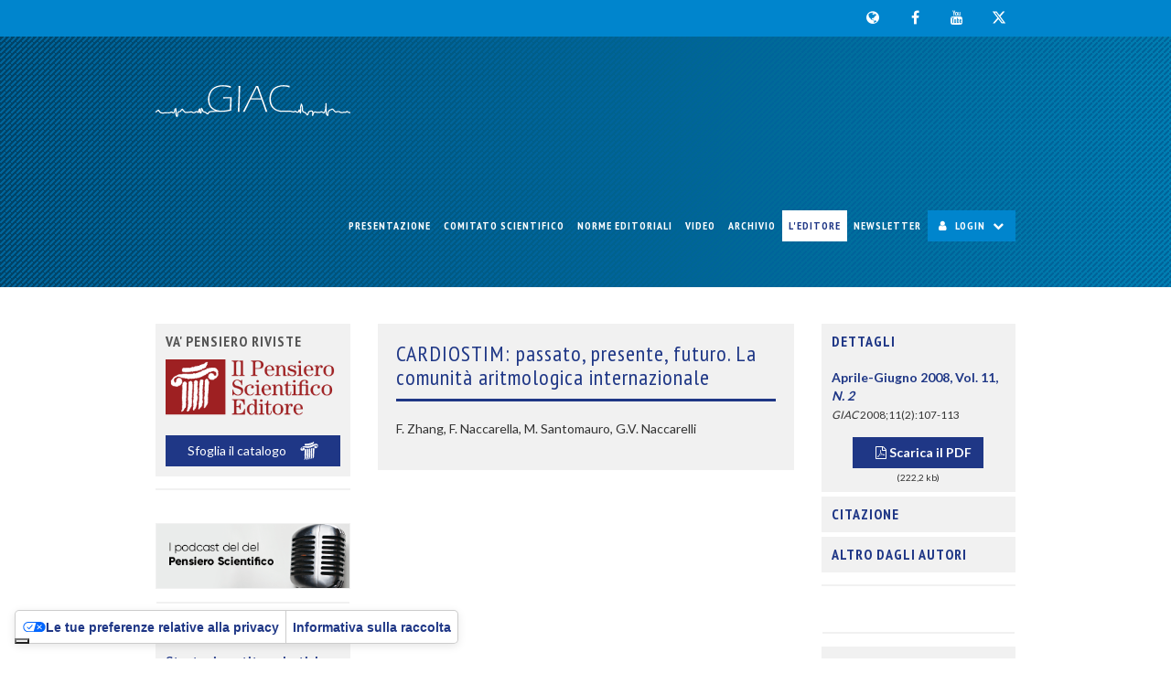

--- FILE ---
content_type: text/html; charset=UTF-8
request_url: https://www.giornalediaritmologia.it/archivio/880/articoli/9751/
body_size: 8963
content:
<!DOCTYPE html>
<html lang="it">
	<head>
		<meta charset="utf-8">
		<meta http-equiv="X-UA-Compatible" content="IE=edge">
		<meta name="viewport" content="width=device-width, initial-scale=1">

		<base href="/">

		<title>CARDIOSTIM: passato, presente, futuro. La comunità aritmologica internazionale | Giornale Italiano di Aritmologia e Cardiostimolazione - Organo Ufficiale dell'AIAC Associazione Italiana di Aritmologia e Cardiostimolazione</title>
		<meta name="title" content="CARDIOSTIM: passato, presente, futuro. La comunità aritmologica internazionale | Giornale Italiano di Aritmologia e Cardiostimolazione - Organo Ufficiale dell'AIAC Associazione Italiana di Aritmologia e Cardiostimolazione">
		<meta name="description" content="">

		<!-- Open Graph / Facebook -->
		<meta property="og:type" content="website">
		<meta property="og:url" content="https://www.giornalediaritmologia.it/archivio/880/articoli/9751/">
		<meta property="og:title" content="CARDIOSTIM: passato, presente, futuro. La comunità aritmologica internazionale | Giornale Italiano di Aritmologia e Cardiostimolazione - Organo Ufficiale dell'AIAC Associazione Italiana di Aritmologia e Cardiostimolazione">
		<meta property="og:description" content="">
		<meta property="og:image" content="https://www.giornalediaritmologia.it/card/880/9751/">

		<!-- Twitter -->
		<meta property="twitter:card" content="summary_large_image">
		<meta property="twitter:url" content="https://www.giornalediaritmologia.it/archivio/880/articoli/9751/">
		<meta property="twitter:title" content="CARDIOSTIM: passato, presente, futuro. La comunità aritmologica internazionale | Giornale Italiano di Aritmologia e Cardiostimolazione - Organo Ufficiale dell'AIAC Associazione Italiana di Aritmologia e Cardiostimolazione">
		<meta property="twitter:description" content="">
		<meta property="twitter:image" content="https://www.giornalediaritmologia.it/card/880/9751/">

		<meta name="citation_title" content="CARDIOSTIM: passato, presente, futuro. La comunità aritmologica internazionale">
		<meta name="citation_author" content="F. Zhang">
		<meta name="citation_author" content="F. Naccarella">
		<meta name="citation_author" content="M. Santomauro">
		<meta name="citation_author" content="G.V. Naccarelli">
		<meta name="citation_publication_date" content="2008/04/01">
		<meta name="citation_journal_title" content="Giornale Italiano di Aritmologia e Cardiostimolazione">
		<meta name="citation_volume" content="11">
		<meta name="citation_issue" content="2">
		<meta name="citation_firstpage" content="107">
		<meta name="citation_lastpage" content="113">
		<meta name="citation_pdf_url" content="https://www.giornalediaritmologia.it/r.php?&v=880&a=9751&l=12898&f=allegati/00880_2008_02/fulltext/11.Zhang[107-113].pdf">
		
		<link rel="preload" href="/assets/fonts/fontawesome-webfont.woff2?v=4.7.0" as="font" type="font/woff2" crossorigin="anonymous">
				<link rel="stylesheet" href="https://fonts.googleapis.com/css2?family=PT+Sans+Narrow:wght@400;700&family=Lato:wght@400;700&display=swap" crossorigin="anonymous">
				<style id="cxs-style">
						.cxs_css_10{text-align:left;}		</style>
				<link rel="stylesheet" href="/assets/css/style.min.php/style.scss?ver=MmlhueCWBo062">

		<!-- IE10 viewport hack for Surface/desktop Windows 8 bug -->
		<link rel="stylesheet" href="/assets/css/ie10-viewport-bug-workaround.css">

		<!-- Preload iubenda resources -->
						
		<link rel="preload" href="https://cdn.iubenda.com/cs/tcf/stub-v2.js" as="script">
				<link rel="preload" href="https://cdn.iubenda.com/cs/iubenda_cs.js" as="script">
		<link rel="preload" href="https://cdn.iubenda.com/iubenda.js" as="script">
		<link href="https://www.iubenda.com/cookie-solution/confs/js/954152.js" as="script">

		<!--[if lt IE 9]>
			<script src="/assets/js/html5shiv.min.js?ver=3.7.3"></script>
			<script src="/assets/js/respond.min.js?ver=1.4.2"></script>
		<![endif]-->

		<link rel="apple-touch-icon" sizes="57x57" href="/assets/img/favicon/apple-touch-icon-57x57.png">
		<link rel="apple-touch-icon" sizes="60x60" href="/assets/img/favicon/apple-touch-icon-60x60.png">
		<link rel="apple-touch-icon" sizes="72x72" href="/assets/img/favicon/apple-touch-icon-72x72.png">
		<link rel="apple-touch-icon" sizes="76x76" href="/assets/img/favicon/apple-touch-icon-76x76.png">
		<link rel="apple-touch-icon" sizes="114x114" href="/assets/img/favicon/apple-touch-icon-114x114.png">
		<link rel="apple-touch-icon" sizes="120x120" href="/assets/img/favicon/apple-touch-icon-120x120.png">
		<link rel="apple-touch-icon" sizes="144x144" href="/assets/img/favicon/apple-touch-icon-144x144.png">
		<link rel="apple-touch-icon" sizes="152x152" href="/assets/img/favicon/apple-touch-icon-152x152.png">
		<link rel="apple-touch-icon" sizes="180x180" href="/assets/img/favicon/apple-touch-icon-180x180.png">
		
		<link rel="icon" type="image/png" sizes="32x32" href="/assets/img/favicon/favicon-32x32.png">
		<link rel="icon" type="image/png" sizes="192x192" href="/assets/img/favicon/android-chrome-192x192.png">
		<link rel="icon" type="image/png" sizes="16x16" href="/assets/img/favicon/favicon-16x16.png">
		<link rel="icon" type="image/png" sizes="196x196" href="/assets/img/favicon/favicon-196x196.png">
		<link rel="icon" type="image/png" sizes="128x128" href="/assets/img/favicon/favicon-128.png">
		<link rel="icon" type="image/png" sizes="96x96" href="/assets/img/favicon/favicon-96x96.png">

		<link rel="manifest" href="/assets/img/favicon/manifest.php">
		<link rel="mask-icon" href="/assets/img/favicon/safari-pinned-tab.svg" color="#5bbad5">
		<link rel="shortcut icon" href="/assets/img/favicon/favicon.ico">
		<meta name="apple-mobile-web-app-title" content="Giornale Italiano di Aritmologia e Cardiostimolazione">
		<meta name="application-name" content="Giornale Italiano di Aritmologia e Cardiostimolazione">
		<meta name="msapplication-TileColor" content="0085cd">
		<meta name="msapplication-TileImage" content="/assets/img/favicon/mstile-144x144.png">
		<meta name="msapplication-config" content="/assets/img/favicon/browserconfig.xml">
		<meta name="theme-color" content="0085cd">

		<!-- Global site tag (gtag.js) - Google Analytics -->
		<script nonce="JbF7iHdp" async class="_iub_cs_activate" data-iub-purposes="4" data-suppressedsrc="https://www.googletagmanager.com/gtag/js?id=G-WD4ENGF0CC"></script>
		<script>
			window.dataLayer = window.dataLayer || [];
			function gtag(){dataLayer.push(arguments);}
			gtag( 'js', new Date() );
			gtag( 'config', 'G-WD4ENGF0CC' );
		</script>

	</head>
	<body class="to-affix loading">
		<div id="loading">
			<div id="loading-spinner"></div>
			<img id="loading-image" src="/assets/img/pensiero-marchio.svg" alt="Caricamento..." />
		</div>
		<main>
			<div class="social-nav-container">
				<nav class="navbar navbar-default navbar-social">
					<div class="container">
						<div class="clearfix">
							<ul class="nav nav-pills pull-right nav-pills-social">
								<li><a href="https://pensiero.it/" target="_blank" rel="noopener noreferrer"><i class="fa fa-globe"></i></a></li>								<li><a href="https://www.facebook.com/AIACaritmologia/" target="_blank" rel="noopener noreferrer"><i class="fa fa-facebook"></i></a></li>								<li><a href="https://www.youtube.com/channel/UC2xEJu3guVPAeqgOfBYKprw" target="_blank" rel="noopener noreferrer"><i class="fa fa-youtube"></i></a></li>								<li><a href="https://twitter.com/AIACaritmologia" target="_blank" rel="noopener noreferrer"><i class="fa fa-twitter"></i></a></li>							</ul>
						</div>
					</div>
				</nav>
			</div>
			<header id="main-header" class="header-container">
				<nav class="navbar navbar-inverse primary-navbar">
					<div class="container">
						<div class="navbar-header">
							<button type="button" class="navbar-toggle collapsed" data-toggle="collapse" data-target="#main-navbar" aria-expanded="false" aria-controls="main-navbar">
								<span class="sr-only">Toggle navigation</span>
								<span class="icon-bar"></span>
								<span class="icon-bar"></span>
								<span class="icon-bar"></span>
							</button>
							<a class="navbar-brand" href="/">
								<div class="logo center-block">
																Giornale Italiano di Aritmologia e Cardiostimolazione															</div>
							</a>
						</div>
						<div class="collapse navbar-collapse" id="main-navbar">
							<ul class="nav navbar-nav navbar-right">
								<li class=""><a href="/presentazione/">Presentazione</a>
</li>
<li class=""><a href="/comitato-scientifico/">Comitato Scientifico</a>
</li>
<li class=""><a href="/norme-editoriali/">Norme Editoriali</a>
</li>
<li class=""><a href="/video/">Video</a>
</li>
<li class=""><a href="/archivio-generale/">Archivio</a>
</li>
<li class="highlighted"><a href="http://www.pensiero.it/" target="_blank">L'editore</a>
</li>
<li class=""><a href="https://pensiero.it/va-pensiero" target="_blank">Newsletter</a>
</li>
																<li class="dropdown dropdown-login">
									<a href="#login" class="dropdown-toggle dropdown-toggle-login" data-toggle="dropdown" role="button" aria-haspopup="true" aria-expanded="false"><i class="fa fa-user" aria-hidden="true"></i> Login <i class="fa fa-chevron-down" aria-hidden="true"></i></a>
									<ul class="dropdown-menu dropdown-menu-login">
										<li class="dropdown-header">
											Area Abbonati										</li>
										<li>
											<form method="POST" action="/" id="login_form" name="login_form" class="navbar-form navbar-left login-form">
												<div class="row">
													<div class="form-group col-xxs-4 col-xs-5 col-md-12">
														<label for="m_user" class="sr-only">Login</label>
														<input type="text" id="m_user" name="user" class="col-sm-6 form-control" placeholder="Login" autocomplete="username">
													</div>
													<div class="form-group col-xxs-4 col-xs-5 col-md-12">
														<label for="m_password" class="sr-only">Password</label>
														<input type="password" id="m_password" name="password" class="col-sm-6 form-control" placeholder="Password" autocomplete="current-password">
														<input type="hidden" name="redirect_to" value="/archivio/880/articoli/9751/">
													</div>
													<div class="form-group col-xxs-4 col-xs-2 col-md-12">
														<button type="submit" class="btn btn-default btn-block">Accedi</button>
													</div>
													<div class="form-group col-xxs-12">
														<p class="login-msg"></p>
													</div>
													<div class="form-group col-xxs-12">
														<p class="login-pw-recovery">
															<a href="/info-credenziali/">Password dimenticata?</a>
														</p>
													</div>
												</div>
											</form>
										</li>
									</ul>
								</li>
															</ul>
						</div><!--/.nav-collapse -->
					</div>
				</nav>
			</header>
			<div id="main-container">
				 <div class="container">
					<div class="row">
												<article class="col-xs-12 col-md-6 col-md-push-3 col-lg-push-3">
							
<section class="panel-group panel-group-article-box" id="article-box-mobile" role="tablist" aria-multiselectable="true">
	<div class="panel panel-default panel-article-box">
		<div id="headingDettagli-mobile" class="panel-heading" role="tab">
			<h4 class="panel-title">
				<a role="button" data-toggle="collapse" data-parent="#article-box-mobile" data-toggle="true" href="#collapseDettagli-mobile" aria-expanded="true" aria-controls="collapseDettagli-mobile">
					Dettagli				</a>
			</h4>
		</div>
		<div id="collapseDettagli-mobile" class="panel-collapse collapse in" role="tabpanel" aria-labelledby="headingDettagli-mobile">
			<div class="panel-body">
				<p>
					<a href="/archivio/880/"><b>Aprile-Giugno 2008, Vol. 11, <i>N. 2 </i></b></a>											<br>					<small>
						<i>GIAC</i> 2008;11(2):107-113																	</small>
									</p>
								<p class="text-center btn-wrapper">
					<a href="/r.php?v=880&a=9751&l=12898&f=allegati%2F00880_2008_02%2Ffulltext%2F11.Zhang%5B107-113%5D.pdf" target="_blank" class="btn btn-default btn-pdf-label"><i class="fa fa-file-pdf-o" aria-hidden="true"></i> Scarica il PDF</a><small>(222,2 kb)</small>														</p>
											</div>
		</div>
	</div>
		<div class="panel panel-default">
		<div id="headingCitazioni-mobile" class="panel-heading" role="tab">
			<h4 class="panel-title">
				<a class="collapsed" role="button" data-toggle="collapse" data-parent="#article-box-mobile" data-toggle="true" href="#collapseCitazioni-mobile" aria-expanded="false" aria-controls="collapseCitazioni-mobile">
					Citazione				</a>
			</h4>
		</div>
		<div id="collapseCitazioni-mobile" class="panel-collapse collapse" role="tabpanel" aria-labelledby="headingCitazioni-mobile">
			<div class="panel-body">
				<p>
					Zhang F, Naccarella F, Santomauro M, Naccarelli G. CARDIOSTIM: passato, presente, futuro. La comunità aritmologica internazionale. <i>GIAC</i> 2008;11(2):107-113. 				</p>
				<h5>Scarica la citazione:</h5>
				<div class="list-group">
					<a href="/citazione/9751/tipo/1" class="list-group-item">BibTex</a>
					<a href="/citazione/9751/tipo/2" class="list-group-item">EndNote</a>
					<a href="/citazione/9751/tipo/3" class="list-group-item">Ris</a>
				</div>
			</div>
		</div>
	</div>
		<div class="panel panel-default">
		<div id="headingAutori-mobile" class="panel-heading" role="tab">
			<h4 class="panel-title">
				<a class="collapsed" role="button" data-toggle="collapse" data-parent="#article-box-mobile" data-toggle="true" href="#collapseAutori-mobile" aria-expanded="false" aria-controls="collapseAutori-mobile">
					Altro dagli autori				</a>
			</h4>
		</div>
		<div id="collapseAutori-mobile" class="panel-collapse collapse" role="tabpanel" aria-labelledby="headingAutori-mobile">
			<div class="panel-body">
				<div class="list-group">
					<a href="/cerca/?&field_name=autore&field_value=F.+Zhang&field_input=1" class="list-group-item">Articoli di F. Zhang</a><a href="/cerca/?&field_name=autore&field_value=F.+Naccarella&field_input=1" class="list-group-item">Articoli di F. Naccarella</a><a href="/cerca/?&field_name=autore&field_value=M.+Santomauro&field_input=1" class="list-group-item">Articoli di M. Santomauro</a><a href="/cerca/?&field_name=autore&field_value=G.V.+Naccarelli&field_input=1" class="list-group-item">Articoli di G.V. Naccarelli</a>				</div>
			</div>
		</div>
	</div>
	</section>
							<div class="page-content">
															<div class="page-header">
								<h1 class="article_title">CARDIOSTIM: passato, presente, futuro. La comunità aritmologica internazionale</h1>
							</div>
							<div class="article-body">
								<div class="row">
									<div class="col-lg-12">
										<div class="article_abstract">
											 <div class="article_authors_info"> <p class="article_authors"> F. Zhang, F. Naccarella, M. Santomauro, G.V. Naccarelli </p> </div> <div class="lead"> <p> </p> </div>										</div>
									</div>
								</div>
							</div>
							</div>
																				</article>						<aside role="complementary" class="col-xxs-12 col-xs-6 col-md-3 col-md-pull-6" id="left-aside">
							<div data-spy="" data-offset-top="59" data-offset-bottom="730">
															<section class="panel panel-default">
								<header class="panel-heading">
									<h2 class="panel-title h4">Va' Pensiero Riviste</h2>
								</header>
								<div class="panel-body">
									<p>
										<a href="https://pensiero.it/catalogo/riviste" target="_blank">
											<img src="https://www.giornalediaritmologia.it/content/custom/assets/img/logo_ipse_col_280x100_hires.png" alt="Va' Pensiero Riviste" class="img-responsive center-block">
										</a>
									</p>
									<a href="https://pensiero.it/catalogo/riviste" target="_blank" class="btn btn-default btn-block">Sfoglia il catalogo <i class="fa fa-ipse"></i></a>
								</div>
							</section>								<section class="panel panel-banners">
									<header class="panel-heading">
										<h2 class="panel-title text-hide">Advertisement</h2>
									</header>
									<div class="panel-body">
																<div id="placement_772465_0" class="adbutlerbanner"></div>
						<a href="https://drtalk.it/" target="_blank"><img src="//www.giornalediaritmologia.it/content/custom/assets/img/banner/banner_drTalk_300x100.gif" width="" height="" alt="drTalk podcast" class="img-responsive center-block"></a>									</div>
								</section>
											<section class="panel panel-default">								
									<header class="panel-heading">
										<h2 class="panel-title h4">Online publications</h2>
									</header>
									<div class="panel-body">
													<div class="online-publication">
				<p>
					<a href="https://issuu.com/pensiero/docs/gic_suppl_2_al_n_10_2019" target="_blank">Strategie antitrombotiche a lungo termine nel paziente post-infarto</a>
					 <small>(2019)</small>				</p>
				<iframe allow="clipboard-write" sandbox="allow-top-navigation allow-top-navigation-by-user-activation allow-downloads allow-scripts allow-same-origin allow-popups allow-modals allow-popups-to-escape-sandbox allow-forms" allowfullscreen="true" style="border:none;width:100%;height:326px;" data-suppressedsrc="//e.issuu.com/embed.html?backgroundColor=%230085cd&backgroundColorFullscreen=%230085cd&d=gic_suppl_2_al_n_10_2019&hideIssuuLogo=true&logoImageUrl=https%3A%2F%2Fwww.giornalediaritmologia.it%2Fassets%2Fimg%2Fpensiero-marchio.png&pageLayout=singlePage&u=pensiero" class="_iub_cs_activate issuuembed" src="//cdn.iubenda.com/cookie_solution/empty.html"></iframe>
				<p>
					<small><em>Documento disponibile in modalità open access grazie a un contributo non condizionante di <strong>AstraZeneca</strong>.</em></small>
				</p>
			</div>
												</div>
								</section>
									<section class="panel panel-default">
								<header class="panel-heading">
									<h2 class="panel-title h4">Archivio</h2>
								</header>
								<div class="panel-body">
									<form method="POST" action="/archivio/" id="search_archive" name="search_archive" class="clearfix no-margin">
										<div class="form-group no-margin">
											<label for="vol_id" class="sr-only">Uscite</label>
											<select id="vol_id" name="vol_id" class="form-control input">
<option value="">Numeri usciti</option>
<option value="1221">2012 Vol. 15 N. 4 Ottobre-Dicembre</option>
<option value="1159">2012 Vol. 15 N. 3 Luglio-Settembre</option>
<option value="1078">2012 Vol. 15 N. 2 Aprile-Giugno</option>
<option value="1049">2012 Vol. 15 N. 1 Gennaio-Marzo</option>
<option value="1041">2012 Vol. 15 Suppl. 1 al N. 1 Gennaio-Marzo</option>
<option value="987">2011 Vol. 14 N. 4 Ottobre-Dicembre</option>
<option value="960">2011 Vol. 14 N. 3 Luglio-Settembre</option>
<option value="919">2011 Vol. 14 N. 2 Aprile-Giugno</option>
<option value="839">2011 Vol. 14 N. 1 Gennaio-Marzo</option>
<option value="907">2010 Vol. 13 N. 3 Luglio-Dicembre</option>
<option value="906">2010 Vol. 13 N. 2 Aprile-Giugno</option>
<option value="905">2010 Vol. 13 N. 1 Gennaio-Marzo</option>
<option value="904">2009 Vol. 12 N. 4 Ottobre-Dicembre</option>
<option value="897">2009 Vol. 12 N. 3 Luglio-Settembre</option>
<option value="896">2009 Vol. 12 N. 2 Aprile-Giugno</option>
<option value="895">2009 Vol. 12 N. 1 Gennaio-Marzo</option>
<option value="903">2008 Vol. 11 N. 4 Ottobre-Dicembre</option>
<option value="886">2008 Vol. 11 N. 3 Luglio-Settembre</option>
<option value="880" selected="selected">2008 Vol. 11 N. 2 Aprile-Giugno</option>
<option value="879">2008 Vol. 11 N. 1 Gennaio-Marzo</option>
<option value="902">2008 Vol. 11 Suppl. 1 al N. 1 Gennaio-Marzo</option>
<option value="877">2007 Vol. 10 N. 4 Ottobre-Dicembre</option>
<option value="878">2007 Vol. 10 Suppl. 1 al N. 4 Ottobre-Dicembre</option>
<option value="901">2007 Vol. 10 N. 3 Luglio-Settembre</option>
<option value="875">2007 Vol. 10 N. 2 Aprile-Giugno</option>
<option value="874">2007 Vol. 10 N. 1 Gennaio-Marzo</option>
<option value="900">2006 Vol. 9 N. 4 Ottobre-Dicembre</option>
<option value="871">2006 Vol. 9 N. 3 Luglio-Settembre</option>
<option value="872">2006 Vol. 9 Suppl. 1 al N. 3 Luglio-Settembre</option>
<option value="899">2006 Vol. 9 N. 2 Aprile-Giugno</option>
<option value="869">2006 Vol. 9 N. 1 Gennaio-Marzo</option>
<option value="867">2005 Vol. 8 N. 4 Ottobre-Dicembre</option>
<option value="868">2005 Vol. 8 Suppl. 1 al N. 4 Ottobre-Dicembre</option>
<option value="866">2005 Vol. 8 N. 3 Luglio-Settembre</option>
<option value="865">2005 Vol. 8 N. 2 Aprile-Giugno</option>
<option value="864">2005 Vol. 8 N. 1 Gennaio-Marzo</option>
<option value="898">2004 Vol. 7 N. 4 Ottobre-Dicembre</option>
<option value="862">2004 Vol. 7 N. 3 Luglio-Settembre</option>
<option value="861">2004 Vol. 7 N. 2 Aprile-Giugno</option>
<option value="860">2004 Vol. 7 N. 1 Gennaio-Marzo</option>
<option value="856">2003 Vol. 6 N. 4 Ottobre-Dicembre</option>
<option value="855">2003 Vol. 6 N. 3 Luglio-Settembre</option>
<option value="854">2003 Vol. 6 N. 2 Aprile-Giugno</option>
<option value="853">2003 Vol. 6 N. 1 Gennaio-Marzo</option>
<option value="852">2002 Vol. 5 N. 4 Ottobre-Dicembre</option>
<option value="850">2002 Vol. 5 N. 3 Luglio-Settembre</option>
<option value="851">2002 Vol. 5 Suppl. 1 al N. 3 Luglio-Settembre</option>
<option value="849">2002 Vol. 5 N. 2 Aprile-Giugno</option>
<option value="848">2002 Vol. 5 N. 1 Gennaio-Marzo</option>
<option value="844">2001 Vol. 4 N. 4 Ottobre-Dicembre</option>
<option value="842">2001 Vol. 4 N. 3 Luglio-Settembre</option>
<option value="843">2001 Vol. 4 Suppl. 1 al N. 3 Luglio-Settembre</option>
<option value="841">2001 Vol. 4 N. 1 Gennaio-Giugno</option>
</select>										</div>
									</form>
								</div>
								<div class="panel-body text-center">
									<a href="/archivio-generale/" class="btn btn-default btn-block">Archivio generale <i class="fa fa-archive"></i></a>
								</div>
							</section>
														<section class="panel panel-default">
																	<a href="/invia-articolo/" class="btn btn-default btn-block">Invia articolo  <i class="fa fa-paper-plane"></i></a>
															</section>
							
							<section class="panel panel-default">
								<header class="panel-heading">
									<h2 class="panel-title h4"><a tabindex="0" role="button" data-toggle="popover" data-html="true" data-trigger="focus" title="" data-content="La ricerca avviene liberamente all'interno di un campo di ricerca appositamente selezionato dal menù a tendina a scelta tra: &lt;b&gt;titolo&lt;/b&gt;, &lt;b&gt;autore&lt;/b&gt;, &lt;b&gt;riassunto&lt;/b&gt; o &lt;b&gt;parola chiave&lt;/b&gt;.
Quindi, ad esempio, inserendo &quot;&lt;b&gt;cina&lt;/b&gt;&quot; troverete articoli che contengono sia &quot;medi&lt;b&gt;CINA&lt;/b&gt;&quot;, che &quot;&lt;b&gt;CINA&lt;/b&gt;&quot; che &quot;vac&lt;b&gt;CINA&lt;/b&gt;zione&quot;. Nei campi &lt;b&gt;autore&lt;/b&gt; e &lt;b&gt;parola chiave&lt;/b&gt; verrà suggerito un elenco di possibili scelte in base ai primi 3 caratteri digitati. La ricerca può essere eseguita digitando almeno &lt;i&gt;3&lt;/i&gt; caratteri con per un massimo di &lt;i&gt;120&lt;/i&gt; occorrenze." data-original-title="Aiuto"><i class="fa fa-info-circle" aria-hidden="true"></i></a> Cerca un articolo</h2>
								</header>
								<div class="panel-body">
									<form method="POST" action="/cerca/" id="search_by" name="search_by" class="clearfix">
										<div class="form-group">
											<label for="field_name" class="sr-only">Nel campo</label>
											<select id="field_name" name="field_name" class="form-control input">
												<option value="" disabled selected hidden>Scegli il campo dove cercare</option>
												<option value="titolo">Titolo</option><option value="autore">Autore</option><option value="riassunto">Riassunto</option><option value="parola-chiave">Parola chiave</option>											</select>
											<span class="help-block hidden help-block">Scegli il campo dove cercare</span>
										</div>
										<div class="form-inline">
											<div class="form-group">
												<label for="field_value" class="sr-only">Cerca per titolo</label>
												<input type="text" name="field_value" id="field_value" class="form-control typeahead" data-field="" placeholder="Il testo" value="" size="26" maxlength="255" autocomplete="off">
												<span class="help-block hidden help-block">Digitare il testo da ricercare (min 3 caratteri)</span>
											</div>
											<button type="submit" class="btn btn-default"><i class="fa fa-search" aria-hidden="true"></i> <span class="text-hide">Cerca</span></button>
										</div>
										<input type="hidden" name="field_input" value="1">
									</form>
								</div>
							</section>								<section class="panel panel-banners">
									<header class="panel-heading">
										<h2 class="panel-title text-hide">Advertisement</h2>
									</header>
									<div class="panel-body">
										<a href="https://drtalk.it/" target="_blank"><img src="//www.giornalediaritmologia.it/content/custom/assets/img/banner/2_banner_drTalk_300x100.gif" width="" height="" alt="drTalk podcast" class="img-responsive center-block"></a>									</div>
								</section>
			<!--
							<div class="well">
								SPAZIO CUSTOM
							</div>
							-->							</div>
						</aside>
						<aside role="complementary" class="col-xxs-12 col-xs-6 col-md-3" id="right-aside">
							<div data-spy="" data-offset-top="59" data-offset-bottom="730">
								
<section class="panel-group panel-group-article-box" id="article-box-desktop" role="tablist" aria-multiselectable="true">
	<div class="panel panel-default panel-article-box">
		<div id="headingDettagli-desktop" class="panel-heading" role="tab">
			<h4 class="panel-title">
				<a role="button" data-toggle="collapse" data-parent="#article-box-desktop" data-toggle="true" href="#collapseDettagli-desktop" aria-expanded="true" aria-controls="collapseDettagli-desktop">
					Dettagli				</a>
			</h4>
		</div>
		<div id="collapseDettagli-desktop" class="panel-collapse collapse in" role="tabpanel" aria-labelledby="headingDettagli-desktop">
			<div class="panel-body">
				<p>
					<a href="/archivio/880/"><b>Aprile-Giugno 2008, Vol. 11, <i>N. 2 </i></b></a>											<br>					<small>
						<i>GIAC</i> 2008;11(2):107-113																	</small>
									</p>
								<p class="text-center btn-wrapper">
					<a href="/r.php?v=880&a=9751&l=12898&f=allegati%2F00880_2008_02%2Ffulltext%2F11.Zhang%5B107-113%5D.pdf" target="_blank" class="btn btn-default btn-pdf-label"><i class="fa fa-file-pdf-o" aria-hidden="true"></i> Scarica il PDF</a><small>(222,2 kb)</small>														</p>
											</div>
		</div>
	</div>
		<div class="panel panel-default">
		<div id="headingCitazioni-desktop" class="panel-heading" role="tab">
			<h4 class="panel-title">
				<a class="collapsed" role="button" data-toggle="collapse" data-parent="#article-box-desktop" data-toggle="true" href="#collapseCitazioni-desktop" aria-expanded="false" aria-controls="collapseCitazioni-desktop">
					Citazione				</a>
			</h4>
		</div>
		<div id="collapseCitazioni-desktop" class="panel-collapse collapse" role="tabpanel" aria-labelledby="headingCitazioni-desktop">
			<div class="panel-body">
				<p>
					Zhang F, Naccarella F, Santomauro M, Naccarelli G. CARDIOSTIM: passato, presente, futuro. La comunità aritmologica internazionale. <i>GIAC</i> 2008;11(2):107-113. 				</p>
				<h5>Scarica la citazione:</h5>
				<div class="list-group">
					<a href="/citazione/9751/tipo/1" class="list-group-item">BibTex</a>
					<a href="/citazione/9751/tipo/2" class="list-group-item">EndNote</a>
					<a href="/citazione/9751/tipo/3" class="list-group-item">Ris</a>
				</div>
			</div>
		</div>
	</div>
		<div class="panel panel-default">
		<div id="headingAutori-desktop" class="panel-heading" role="tab">
			<h4 class="panel-title">
				<a class="collapsed" role="button" data-toggle="collapse" data-parent="#article-box-desktop" data-toggle="true" href="#collapseAutori-desktop" aria-expanded="false" aria-controls="collapseAutori-desktop">
					Altro dagli autori				</a>
			</h4>
		</div>
		<div id="collapseAutori-desktop" class="panel-collapse collapse" role="tabpanel" aria-labelledby="headingAutori-desktop">
			<div class="panel-body">
				<div class="list-group">
					<a href="/cerca/?&field_name=autore&field_value=F.+Zhang&field_input=1" class="list-group-item">Articoli di F. Zhang</a><a href="/cerca/?&field_name=autore&field_value=F.+Naccarella&field_input=1" class="list-group-item">Articoli di F. Naccarella</a><a href="/cerca/?&field_name=autore&field_value=M.+Santomauro&field_input=1" class="list-group-item">Articoli di M. Santomauro</a><a href="/cerca/?&field_name=autore&field_value=G.V.+Naccarelli&field_input=1" class="list-group-item">Articoli di G.V. Naccarelli</a>				</div>
			</div>
		</div>
	</div>
	</section>
								<section class="panel panel-banners">
									<header class="panel-heading">
										<h2 class="panel-title text-hide">Advertisement</h2>
									</header>
									<div class="panel-body">
																<div id="placement_410870_0" class="adbutlerbanner"></div>
															</div>
								</section>
										<section class="panel panel-default">
								<header class="panel-heading">
									<h2 class="panel-title h4">Presentazione</h2>
								</header>
								<div class="panel-body">
									<p>
										Il <em>GIAC</em>, in quano organo ufficiale della <strong>Società Italiana di Aritmologia e Cardiostimolazione</strong>, intende dare spazio alla cosiddetta "attività istituzionale" programmata quale la pubblicazione di Linee Guida, Raccomandazioni, Documenti di Consenso, Atti del Congresso Nazionale e rappresentare un ponte tra la ricerca internazionale e le sedi dove i risultati di questo impegno dovrebbero essere implementati...
									</p>
									<a href="./presentazione/" class="btn btn-default btn-block">Continua</a>
								</div>
							</section>								<section class="panel panel-banners">
									<header class="panel-heading">
										<h2 class="panel-title text-hide">Advertisement</h2>
									</header>
									<div class="panel-body">
										<a href="https://drtalk.it/" target="_blank"><img src="//www.giornalediaritmologia.it/content/custom/assets/img/banner/banner_drTalk_300x100.gif" width="" height="" alt="drTalk podcast" class="img-responsive center-block"></a>									</div>
								</section>
										<div class="alert alert-info" role="alert">
								<p>
									<small><b>N.B.</b> Eventuali informazioni su prodotti farmaceutici qui riportate sono rivolte esclusivamente a soggetti appartenenti alla classe medica.</small>
								</p>
							</div>							</div>
						</aside>
					</div>
				</div>
			</div>
			<footer id="main-footer">
				<div class="container">
					<div class="row footer">
						<div class="col-xxs-12 col-xs-6 col-sm-6 col-md-4">
														<div class="panel panel-default">
								<div class="panel-heading">
									<div class="panel-title text-uppercase">ISCRIVITI ALLA NEWSLETTER VA' PENSIERO</div>
								</div>
								<div class="panel-body">
									<form id="mailup_form" name="mailup_form" method="GET" action="https://i8c7i.emailsp.com/frontend/subscribe.aspx" novalidate="novalidate">
										<div class="form-group">
											<label for="campo1" class="sr-only">Nome</label>
											<input type="text" class="form-control" name="campo1" id="campo1" placeholder="Nome">
										</div>
										<div class="form-group">
											<label for="campo2" class="sr-only">Cognome</label>
											<input type="text" class="form-control" name="campo2" id="campo2" placeholder="Cognome">
										</div>
										<div class="form-group">
											<label for="email" class="sr-only">Email</label>
											<input type="email" class="form-control" name="email" id="email" placeholder="Email*" required="required" autocomplete="on">
										</div>
										<div class="form-group">
											<div class="checkbox">
												<label>
													<input type="checkbox" name="acceptance" value="true" required="required">
													<small>Presa visione dell’<a href="https://pensiero.it/wp-content/uploads/2022/03/IPSE_informativa.pdf" target="_blank" rel="noopener">informativa privacy</a>, presto il consenso al trattamento dei miei dati personali per l’invio via posta, e-mail o telefono di comunicazioni di carattere informativo e commerciale (relative a prodotti, servizi, attività ed eventi realizzati/organizzati da Il Pensiero Scientifico Editore s.r.l.).</small>
												</label>
											</div>
																					</div>
										<div id="recaptcha1" class="g-recaptcha"
											data-sitekey="6LcqwakZAAAAAB5LOhoB5UwV3VBpstQ8wLzSVjOH"
											data-size="invisible"
											data-badge="bottomleft">
										</div>
										<button type="submit" class="btn btn-default btn-block">Iscriviti</button>
										<hr>
										<p class="text-right">
											<a href="https://pensiero.it/va-pensiero" class="text-uppercase" target="_blank">Archivio <i class="fa fa-archive" aria-hidden="true"></i></a>										</p>
										<input type="hidden" name="list" value="8">
																				<input type="hidden" name="method" value="ajax">
										<input type="hidden" name="language" value="IT">
										<input type="hidden" name="confirm" value="true">
										<input type="hidden" name="retcode" value="1">
									</form>
								</div>
							</div>
						</div>
						<div class="col-xxs-12 col-xs-6 col-sm-6 col-md-4">
							<div class="panel panel-default">
								<div class="panel-heading">
									<div class="panel-title text-uppercase">Info</div>
								</div>
								<div class="panel-body">
									<div class="list-group">
										<a href="/#credits" class="list-group-item" role="button" data-toggle="modal" data-target="#credits">Credits</a>
																				<a href="mailto:scrivi@giornalediaritmologia.it" class="list-group-item">Contatti</a>
																				<a href="/invia-articolo/" class="list-group-item">Invia un articolo</a>									</div>
									<div class="clearfix">
										<ul class="nav nav-pills nav-pills-social">
										<li><a href="https://pensiero.it/" target="_blank" rel="noopener noreferrer"><i class="fa fa-globe"></i></a></li>										<li><a href="https://www.facebook.com/AIACaritmologia/" target="_blank" rel="noopener noreferrer"><i class="fa fa-facebook"></i></a></li>										<li><a href="https://www.youtube.com/channel/UC2xEJu3guVPAeqgOfBYKprw" target="_blank" rel="noopener noreferrer"><i class="fa fa-youtube"></i></a></li>										<li><a href="https://twitter.com/AIACaritmologia" target="_blank" rel="noopener noreferrer"><i class="fa fa-twitter"></i></a></li>										</ul>
									</div>
								</div>
							</div>
						</div>
						<div class="col-xxs-12 col-sm-4 col-sm-offset-1 col-md-4 col-md-offset-0">
							<div id="pensiero-logo">
								<p class="text-center">
									<a href="https://pensiero.it/" target="_blank">
										<img src="/assets/img/pensiero-logo.svg" class="img-responsive center-block" onerror="this.src='/assets/img/pensiero-logo.png';this.onerror=null;" alt="Pensiero Scientifico Editore">
									</a>
								</p>
								<p class="text-center">
									<span>Via San Giovanni Valdarno 8<br>
									00138 Roma<br>
									<a href="mailto:pensiero@pensiero.it" target="_blank">pensiero@pensiero.it</a><br>
									<a href="mailto:amministrazione@pec.pensiero.com" target="_blank">amministrazione@pec.pensiero.com</a></span>
								</p>
							</div>
						</div>
					</div>
				</div>
				<div class="container-fluid">
					<div class="row footer-copy">
						<div class="col-lg-12">
							<p class="text-center">
								<small>Riproduzione e diritti riservati |  <a href="https://www.iubenda.com/privacy-policy/954152" class="iubenda-nostyle no-brand iubenda-embed" title="Privacy Policy" rel="noopener noreferrer">Privacy Policy</a> -  <a href="https://www.iubenda.com/privacy-policy/954152/cookie-policy" class="iubenda-nostyle no-brand iubenda-embed" title="Cookie Policy" rel="noopener noreferrer">Cookie Policy</a></small>
							</p>
						</div>
					</div>
				</div>
			</footer>
		</main>

		<a href="#" id="return-to-top"><i class="fa fa-chevron-up" aria-hidden="true"></i></a>

		<div class="modal fade" tabindex="-1" role="dialog" id="lightbox">
			<div class="modal-dialog modal-md" role="document">
				<div class="modal-content">
					<img src="" alt="" class="img-responsive center-block">
				</div>
			</div>
		</div>

		<div class="modal fade" tabindex="-1" role="dialog" id="featured">
			<div class="modal-dialog modal-lg" role="document">
				<div class="modal-content">
					<div class="modal-header">
						<button type="button" class="close" data-dismiss="modal" aria-label="Close"><span aria-hidden="true">&times;</span></button>
						<div class="h4 modal-title"></div>
					</div>
					<div class="modal-body">
						<div class="embed-responsive embed-responsive-16by9">
							<iframe class="_iub_cs_activate embed-responsive-item" data-suppressedsrc="" src="//cdn.iubenda.com/cookie_solution/empty.html"></iframe>
						</div>
					</div>
				</div>
			</div>
		</div>

		<div class="modal fade" tabindex="-1" role="dialog" id="credits">
			<div class="modal-dialog" role="document">
				<div class="modal-content">
					<div class="modal-header sr-only">
						<button type="button" class="close" data-dismiss="modal" aria-label="Close"><span aria-hidden="true">&times;</span></button>
						<div class="h4 modal-title">Credits</div>
					</div>
					<div class="modal-body">
						<p>
							<img src="/assets/img/think2-w-logo.png" class="img-responsive" alt="Think2It logo" title="Think2It">
						</p>
						<ul>
							<li>
								<b>Responsabile tecnico:</b><span>Giorgio De Fiore</span>
							</li>
							<li>
								<b>Progetto grafico e realizzazione:</b><span>Pamela Appella</span>
							</li>
							<li>
								<b>Full Stack Developer:</b><span>Simone Maggio</span>
							</li>
							<li>
								<b>Multimedia:</b><span>Lucia Zarra</span>
							</li>
													</ul>
						<p>
							Si ringrazia <b><a href="https://pensiero.it/" target="_blank">Il Pensiero Scientifico Editore</a></b> per la consulenza editoriale
						</p>
					</div>
				</div>
			</div>
		</div>

		<script nonce="oiAx2Rij">
			var maincolor = '0085cd';
			var iub_accept_caption_btn = 'Accetta';
			var iub_reject_caption_btn = 'Rifiuta';
			
			var a_cxs_css = {"testo":{"css_id":"10","css_classe":"text-align:left;"}};
			var n_art_id = "9751";

			var iub_siteId = '145479';
			var iub_cookiePolicyId = '954152';
			var iub_iframe_msg = 'Abilita i cookie<br>per visualizzare il contenuto integrato<br>oppure visita il';
			var typehead_max_result = '20';
		</script>

		<script src="/assets/js/iubenda.js"></script>
		<script src="/assets/js/jquery.min.js" defer></script>
		<script src="/assets/js/bootstrap.min.js" defer></script>
		<script src="/assets/js/jquery.placeholder.js" defer></script>
		<script src="/assets/js/jquery.cookie.js" defer></script>
		<script src="/assets/js/scripts.min.js?ver=MmlhueCWBo062" defer></script>
		<script defer class="_iub_cs_activate" data-iub-purposes="5" type="text/plain" data-suppressedsrc="/assets/js/adbutler.js"></script>
		<script defer class="_iub_cs_activate" data-iub-purposes="2" type="text/plain" data-suppressedsrc="/assets/js/youtube.js"></script>

		<!-- IE10 viewport hack for Surface/desktop Windows 8 bug -->
		<script src="/assets/js/ie10-viewport-bug-workaround.js"></script>
		
		
				<script type="text/javascript">
			window.addEventListener( 'buildadbutler', function () {
				var plc772465 = window.plc772465 || 0;
				AdButler.ads.push({
					handler: function( opt ) {
						AdButler.register(154931, 772465, [300,100], 'placement_772465_'+opt.place, opt);
					},
					opt: {
						place: plc772465++,
						keywords: abkw,
						domain: 'servedbyadbutler.com',
						click:'CLICK_MACRO_PLACEHOLDER'
					}
				});
			});
		</script>
				<script type="text/javascript">
			window.addEventListener( 'buildadbutler', function () {
				var plc410870 = window.plc410870 || 0;
				AdButler.ads.push({
					handler: function( opt ) {
						AdButler.register(154931, 410870, [234,60], 'placement_410870_'+opt.place, opt);
					},
					opt: {
						place: plc410870++,
						keywords: abkw,
						domain: 'servedbyadbutler.com',
						click:'CLICK_MACRO_PLACEHOLDER'
					}
				});
			});
		</script>
		
	</body>
</html>


--- FILE ---
content_type: text/html
request_url: https://cdn.iubenda.com/cookie_solution/empty.html
body_size: -167
content:
<!DOCTYPE html>
<html lang="en">
<head>
  <meta charset="utf-8">
  <title>Empty content</title>
</head>
<body>
</body>
</html>

--- FILE ---
content_type: text/html
request_url: https://cdn.iubenda.com/cookie_solution/empty.html
body_size: -166
content:
<!DOCTYPE html>
<html lang="en">
<head>
  <meta charset="utf-8">
  <title>Empty content</title>
</head>
<body>
</body>
</html>

--- FILE ---
content_type: text/html; charset=UTF-8
request_url: https://www.giornalediaritmologia.it/assets/php/ajax_get_prov_stati.php
body_size: 83
content:
<option value="">Non disponibile/Not available</option>

--- FILE ---
content_type: application/javascript
request_url: https://www.giornalediaritmologia.it/assets/js/scripts.min.js?ver=MmlhueCWBo062
body_size: 11006
content:
!function(e,t){"use strict";"undefined"!=typeof module&&module.exports?module.exports=t(require("jquery")):"function"==typeof define&&define.amd?define(["jquery"],function(e){return t(e)}):t(e.jQuery)}(this,function(l){"use strict";var n=function(e,t){this.$element=l(e),this.options=l.extend({},n.defaults,t),this.matcher=this.options.matcher||this.matcher,this.sorter=this.options.sorter||this.sorter,this.select=this.options.select||this.select,this.autoSelect="boolean"!=typeof this.options.autoSelect||this.options.autoSelect,this.highlighter=this.options.highlighter||this.highlighter,this.render=this.options.render||this.render,this.updater=this.options.updater||this.updater,this.displayText=this.options.displayText||this.displayText,this.itemLink=this.options.itemLink||this.itemLink,this.itemTitle=this.options.itemTitle||this.itemTitle,this.followLinkOnSelect=this.options.followLinkOnSelect||this.followLinkOnSelect,this.source=this.options.source,this.delay=this.options.delay,this.theme=this.options.theme&&this.options.themes&&this.options.themes[this.options.theme]||n.defaults.themes[n.defaults.theme],this.$menu=l(this.options.menu||this.theme.menu),this.$appendTo=this.options.appendTo?l(this.options.appendTo):null,this.fitToElement="boolean"==typeof this.options.fitToElement&&this.options.fitToElement,this.shown=!1,this.listen(),this.showHintOnFocus=("boolean"==typeof this.options.showHintOnFocus||"all"===this.options.showHintOnFocus)&&this.options.showHintOnFocus,this.afterSelect=this.options.afterSelect,this.afterEmptySelect=this.options.afterEmptySelect,this.addItem=!1,this.value=this.$element.val()||this.$element.text(),this.keyPressed=!1,this.focused=this.$element.is(":focus"),this.changeInputOnSelect=this.options.changeInputOnSelect||this.changeInputOnSelect,this.changeInputOnMove=this.options.changeInputOnMove||this.changeInputOnMove,this.openLinkInNewTab=this.options.openLinkInNewTab||this.openLinkInNewTab,this.selectOnBlur=this.options.selectOnBlur||this.selectOnBlur,this.showCategoryHeader=this.options.showCategoryHeader||this.showCategoryHeader};n.prototype={constructor:n,setDefault:function(e){if(this.$element.data("active",e),this.autoSelect||e){var t=this.updater(e);t||(t=""),this.$element.val(this.displayText(t)||t).text(this.displayText(t)||t).change(),this.afterSelect(t)}return this.hide()},select:function(){var e=this.$menu.find(".active").data("value");if(this.$element.data("active",e),this.autoSelect||e){var t=this.updater(e);t||(t=""),this.changeInputOnSelect&&this.$element.val(this.displayText(t)||t).text(this.displayText(t)||t).change(),this.followLinkOnSelect&&this.itemLink(e)?(this.openLinkInNewTab?window.open(this.itemLink(e),"_blank"):document.location=this.itemLink(e),this.afterSelect(t)):this.followLinkOnSelect&&!this.itemLink(e)?this.afterEmptySelect(t):this.afterSelect(t)}else this.afterEmptySelect();return this.hide()},updater:function(e){return e},setSource:function(e){this.source=e},show:function(){var e,t=l.extend({},this.$element.position(),{height:this.$element[0].offsetHeight}),i="function"==typeof this.options.scrollHeight?this.options.scrollHeight.call():this.options.scrollHeight;if(this.shown?e=this.$menu:this.$appendTo?(e=this.$menu.appendTo(this.$appendTo),this.hasSameParent=this.$appendTo.is(this.$element.parent())):(e=this.$menu.insertAfter(this.$element),this.hasSameParent=!0),!this.hasSameParent){e.css("position","fixed");var s=this.$element.offset();t.top=s.top,t.left=s.left}var a=l(e).parent().hasClass("dropup")?"auto":t.top+t.height+i,n=l(e).hasClass("dropdown-menu-right")?"auto":t.left;return e.css({top:a,left:n}).show(),!0===this.options.fitToElement&&e.css("width",this.$element.outerWidth()+"px"),this.shown=!0,this},hide:function(){return this.$menu.hide(),this.shown=!1,this},lookup:function(e){if(this.query=null!=e?e:this.$element.val(),this.query.length<this.options.minLength&&!this.options.showHintOnFocus)return this.shown?this.hide():this;var t=l.proxy(function(){l.isFunction(this.source)&&3===this.source.length?this.source(this.query,l.proxy(this.process,this),l.proxy(this.process,this)):l.isFunction(this.source)?this.source(this.query,l.proxy(this.process,this)):this.source&&this.process(this.source)},this);clearTimeout(this.lookupWorker),this.lookupWorker=setTimeout(t,this.delay)},process:function(e){var t=this;return e=l.grep(e,function(e){return t.matcher(e)}),(e=this.sorter(e)).length||this.options.addItem?(0<e.length?this.$element.data("active",e[0]):this.$element.data("active",null),"all"!=this.options.items&&(e=e.slice(0,this.options.items)),this.options.addItem&&e.push(this.options.addItem),this.render(e).show()):this.shown?this.hide():this},matcher:function(e){return~this.displayText(e).toLowerCase().indexOf(this.query.toLowerCase())},sorter:function(e){for(var t,i=[],s=[],a=[];t=e.shift();){var n=this.displayText(t);n.toLowerCase().indexOf(this.query.toLowerCase())?~n.indexOf(this.query)?s.push(t):a.push(t):i.push(t)}return i.concat(s,a)},highlighter:function(e){var t=this.query;if(""===t)return e;var i,s=e.match(/(>)([^<]*)(<)/gi),a=[],n=[];if(s&&s.length)for(i=0;i<s.length;++i)2<s[i].length&&a.push(s[i]);else(a=[]).push(e);t=t.replace(/[\(\)\/\.\*\+\?\[\]]/gi,function(e){return"\\"+e});var o,r=new RegExp(t,"gi");for(i=0;i<a.length;++i)(o=a[i].match(r))&&0<o.length&&n.push(a[i]);for(i=0;i<n.length;++i)e=e.replace(n[i],n[i].replace(r,"<strong>$&</strong>"));return e},render:function(i){var s=this,a=this,n=!1,o=[],r=s.options.separator;return l.each(i,function(e,t){0<e&&t[r]!==i[e-1][r]&&o.push({__type:"divider"}),this.showCategoryHeader&&(!t[r]||0!==e&&t[r]===i[e-1][r]||o.push({__type:"category",name:t[r]})),o.push(t)}),i=l(o).map(function(e,t){if("category"==(t.__type||!1))return l(s.options.headerHtml||s.theme.headerHtml).text(t.name)[0];if("divider"==(t.__type||!1))return l(s.options.headerDivider||s.theme.headerDivider)[0];var i=a.displayText(t);return(e=l(s.options.item||s.theme.item).data("value",t)).find(s.options.itemContentSelector||s.theme.itemContentSelector).addBack(s.options.itemContentSelector||s.theme.itemContentSelector).html(s.highlighter(i,t)),s.options.followLinkOnSelect&&e.find("a").attr("href",a.itemLink(t)),e.find("a").attr("title",a.itemTitle(t)),i==a.$element.val()&&(e.addClass("active"),a.$element.data("active",t),n=!0),e[0]}),this.autoSelect&&!n&&(i.filter(":not(.dropdown-header)").first().addClass("active"),this.$element.data("active",i.first().data("value"))),this.$menu.html(i),this},displayText:function(e){return void 0!==e&&void 0!==e.name?e.name:e},itemLink:function(e){return null},itemTitle:function(e){return null},next:function(e){var t=this.$menu.find(".active").removeClass("active").next();for(t.length||(t=l(this.$menu.find(l(this.options.item||this.theme.item).prop("tagName"))[0]));t.hasClass("divider")||t.hasClass("dropdown-header");)t=t.next();t.addClass("active");var i=this.updater(t.data("value"));this.changeInputOnMove&&this.$element.val(this.displayText(i)||i)},prev:function(e){var t=this.$menu.find(".active").removeClass("active").prev();for(t.length||(t=this.$menu.find(l(this.options.item||this.theme.item).prop("tagName")).last());t.hasClass("divider")||t.hasClass("dropdown-header");)t=t.prev();t.addClass("active");var i=this.updater(t.data("value"));this.changeInputOnMove&&this.$element.val(this.displayText(i)||i)},listen:function(){this.$element.on("focus.bootstrap3Typeahead",l.proxy(this.focus,this)).on("blur.bootstrap3Typeahead",l.proxy(this.blur,this)).on("keypress.bootstrap3Typeahead",l.proxy(this.keypress,this)).on("propertychange.bootstrap3Typeahead input.bootstrap3Typeahead",l.proxy(this.input,this)).on("keyup.bootstrap3Typeahead",l.proxy(this.keyup,this)),this.eventSupported("keydown")&&this.$element.on("keydown.bootstrap3Typeahead",l.proxy(this.keydown,this));var e=l(this.options.item||this.theme.item).prop("tagName");"ontouchstart"in document.documentElement?this.$menu.on("touchstart",e,l.proxy(this.touchstart,this)).on("touchend",e,l.proxy(this.click,this)):this.$menu.on("click",l.proxy(this.click,this)).on("mouseenter",e,l.proxy(this.mouseenter,this)).on("mouseleave",e,l.proxy(this.mouseleave,this)).on("mousedown",l.proxy(this.mousedown,this))},destroy:function(){this.$element.data("typeahead",null),this.$element.data("active",null),this.$element.unbind("focus.bootstrap3Typeahead").unbind("blur.bootstrap3Typeahead").unbind("keypress.bootstrap3Typeahead").unbind("propertychange.bootstrap3Typeahead input.bootstrap3Typeahead").unbind("keyup.bootstrap3Typeahead"),this.eventSupported("keydown")&&this.$element.unbind("keydown.bootstrap3-typeahead"),this.$menu.remove(),this.destroyed=!0},eventSupported:function(e){var t=e in this.$element;return t||(this.$element.setAttribute(e,"return;"),t="function"==typeof this.$element[e]),t},move:function(e){if(this.shown)switch(e.keyCode){case 9:case 13:case 27:e.preventDefault();break;case 38:if(e.shiftKey)return;e.preventDefault(),this.prev();break;case 40:if(e.shiftKey)return;e.preventDefault(),this.next()}},keydown:function(e){17!==e.keyCode&&(this.keyPressed=!0,this.suppressKeyPressRepeat=~l.inArray(e.keyCode,[40,38,9,13,27]),this.shown||40!=e.keyCode?this.move(e):this.lookup())},keypress:function(e){this.suppressKeyPressRepeat||this.move(e)},input:function(e){var t=this.$element.val()||this.$element.text();this.value!==t&&(this.value=t,this.lookup())},keyup:function(e){if(!this.destroyed)switch(e.keyCode){case 40:case 38:case 16:case 17:case 18:break;case 9:if(!this.shown||this.showHintOnFocus&&!this.keyPressed)return;this.select();break;case 13:if(!this.shown)return;this.select();break;case 27:if(!this.shown)return;this.hide()}},focus:function(e){this.focused||(this.focused=!0,this.keyPressed=!1,this.options.showHintOnFocus&&!0!==this.skipShowHintOnFocus&&("all"===this.options.showHintOnFocus?this.lookup(""):this.lookup())),this.skipShowHintOnFocus&&(this.skipShowHintOnFocus=!1)},blur:function(e){this.mousedover||this.mouseddown||!this.shown?this.mouseddown&&(this.skipShowHintOnFocus=!0,this.$element.focus(),this.mouseddown=!1):(this.selectOnBlur&&this.select(),this.hide(),this.focused=!1,this.keyPressed=!1)},click:function(e){e.preventDefault(),this.skipShowHintOnFocus=!0,this.select(),this.$element.focus(),this.hide()},mouseenter:function(e){this.mousedover=!0,this.$menu.find(".active").removeClass("active"),l(e.currentTarget).addClass("active")},mouseleave:function(e){this.mousedover=!1,!this.focused&&this.shown&&this.hide()},mousedown:function(e){this.mouseddown=!0,this.$menu.one("mouseup",function(e){this.mouseddown=!1}.bind(this))},touchstart:function(e){e.preventDefault(),this.$menu.find(".active").removeClass("active"),l(e.currentTarget).addClass("active")},touchend:function(e){e.preventDefault(),this.select(),this.$element.focus()}};var e=l.fn.typeahead;l.fn.typeahead=function(s){var a=arguments;return"string"==typeof s&&"getActive"==s?this.data("active"):this.each(function(){var e=l(this),t=e.data("typeahead"),i="object"==typeof s&&s;t||e.data("typeahead",t=new n(this,i)),"string"==typeof s&&t[s]&&(1<a.length?t[s].apply(t,Array.prototype.slice.call(a,1)):t[s]())})},n.defaults={source:[],items:8,minLength:1,scrollHeight:0,autoSelect:!0,afterSelect:l.noop,afterEmptySelect:l.noop,addItem:!1,followLinkOnSelect:!1,delay:0,separator:"category",changeInputOnSelect:!0,changeInputOnMove:!0,openLinkInNewTab:!1,selectOnBlur:!0,showCategoryHeader:!0,theme:"bootstrap3",themes:{bootstrap3:{menu:'<ul class="typeahead dropdown-menu" role="listbox"></ul>',item:'<li><a class="dropdown-item" href="#" role="option"></a></li>',itemContentSelector:"a",headerHtml:'<li class="dropdown-header"></li>',headerDivider:'<li class="divider" role="separator"></li>'},bootstrap4:{menu:'<div class="typeahead dropdown-menu" role="listbox"></div>',item:'<button class="dropdown-item" role="option"></button>',itemContentSelector:".dropdown-item",headerHtml:'<h6 class="dropdown-header"></h6>',headerDivider:'<div class="dropdown-divider"></div>'}}},l.fn.typeahead.Constructor=n,l.fn.typeahead.noConflict=function(){return l.fn.typeahead=e,this},l(document).on("focus.typeahead.data-api",'[data-provide="typeahead"]',function(e){var t=l(this);t.data("typeahead")||t.typeahead(t.data())})}),jQuery(function(n){var e;null!=(e=function(e){var t,i,s,a=document.cookie.split(";");for(t=0;t<a.length;t++)if(i=a[t].substr(0,a[t].indexOf("=")),s=a[t].substr(a[t].indexOf("=")+1),(i=i.replace(/^\s+|\s+$/g,""))==e)return unescape(s)}("cookies_consent"))&&""!=e&&null!=e||n("#cookie_directive_container").fadeIn("fast"),n("#cookie_accept").click(function(){!function(e,t,i){var s=new Date;s.setDate(s.getDate()+i);var a=escape(t)+(null==i?"":"; expires="+s.toUTCString());document.cookie=e+"="+a+"; path=/",n("#cookie_directive_container").fadeOut("slow")}("cookies_consent",1,30)})});var spinImg='<img src="assets/img/ajax-loader.svg">',activeRecaptchaBtn="",$root=$("html, body"),formNewsletter=null,formInviaArticoli=null,sent=!1,a_color="",o_art={};function run_plc_check(){make_yt_placeholder_4_iub(),make_issuu_placeholder_4_iub(),make_ext_img_placeholder_4_iub()}function make_yt_placeholder_4_iub(){jQuery("iframe._iub_cs_activate:not(._iub_cs_activate-activated)").each(function(){yt_iframe_elem=jQuery(this),yt_empty_src=yt_iframe_elem.attr("src"),yt_suppressed_src=yt_iframe_elem.attr("suppressedsrc"),yt_suppressed_src&&(yt_suppressed_src=yt_suppressed_src.replace(/(\?feature=oembed|\?rel=0)/g,""),yt_suppressed_src=yt_suppressed_src.replace(/embed\//g,"watch?v="),yt_encoded_suppressed_src=btoa(plc_body_style+iub_iframe_msg+"<br><i>"+yt_suppressed_src+"</i>"),yt_iframe_elem.attr("src","data:text/html;base64,"+yt_encoded_suppressed_src))})}function make_issuu_placeholder_4_iub(){jQuery("iframe._iub_cs_activate:not(._iub_cs_activate-activated), img._iub_cs_activate:not(._iub_cs_activate-activated)").each(function(){if(elem=jQuery(this),suppressed_src=elem.data("suppressedsrc"),suppressed_src){var e=GetParameterValues(suppressed_src,"d");encoded_suppressed_src=btoa(plc_body_style+iub_iframe_msg+'<br><a href="https://issuu.com/pensiero/docs/'+e+'" target="_blank"><b><i>LINK</i></b></a>'),elem.attr("src","data:text/html;base64,"+encoded_suppressed_src)}})}function make_ext_img_placeholder_4_iub(){jQuery("img._iub_cs_activate:not(._iub_cs_activate-activated)").each(function(){if(elem=jQuery(this),suppressed_src=elem.data("suppressedsrc"),suppressed_src){var e=elem.closest("a.video-modal");if(e){var t=e.data("video-slug");elem.closest("article").find(" a.video-modal").attr("href","https://youtube.it/watch?v="+t).attr("target","_blank"),encoded_suppressed_src='<div class="iub_image_plc">'+iub_iframe_msg+'<br><a href="https://youtube.it/watch?v='+t+'" target="_blank"><b><i>LINK</i></b></a></div>',jQuery(e).replaceWith(encoded_suppressed_src)}}})}function GetParameterValues(e,t){for(var i=e.slice(e.indexOf("?")+1).split("&"),s=0;s<i.length;s++){var a=i[s].split("=");if(a[0]==t)return a[1]}}function loadRecaptchaScript(){var e=document.createElement("script");e.type="text/javascript",e.src="https://www.google.com/recaptcha/api.js?onload=onloadCallback&hl=it&render=explicit",document.getElementsByTagName("head")[0].appendChild(e)}$(document).ready(function(){init(),trigger_typehead(),checkBreakpoint(),matte(),liste_dinamiche(),$("#f8").change(function(e){liste_dinamiche()}),$("#return-to-top").click(function(e){e.preventDefault(),$root.animate({scrollTop:0},1e3)}),"undefined"!=typeof placeholder&&$.isFunction(placeholder)&&$("input, textarea").placeholder(),$(".btn-print").on("click",function(e){e.preventDefault(),$(".hidden-print").css("display","none"),window.print(),$(".hidden-print").css("display","")}),$("body.to-affix").length&&$(".header-container").length&&$(".header-container").affix({offset:{top:$(".header-container").offset().top}}),$('[data-toggle="popover"]').length&&$(function(){$('[data-toggle="popover"]').popover()}),$(".alert-msg").length&&$(".alert-msg").delay(1500).slideDown(1e3).delay(11e3).slideUp(1e3),$("#uploaded").on("fileselect",function(e,t,i){var s=$(this).parents(".input-group").find(":text"),a=1<t?t+" file selezionati":i;s.length?s.val(a):a&&alert(a)}),$("#search_by_title, #search_by_author").on("submit",function(e){e.preventDefault(),1==search_check($(this))&&this.submit()}),$("#acq").on("submit",function(e){e.preventDefault?e.preventDefault():e.returnValue=!1,1==check_order()&&this.submit()}),$(".dropdown-toggle-login").on("click",function(e){e.preventDefault()}),$(".login-form").submit(function(e){var i=$(this);return i.find(".login-msg").fadeOut(500,function(e){var t=$(this);t.html("Controllo dati...").fadeIn(500,function(e){$.post("assets/php/ajax_login.php",{user:i.find('[name="user"]').val().trim(),password:i.find('[name="password"]').val().trim(),redirect_to:i.find('[name="redirect_to"]').val().trim(),rand:Math.random()},function(e){"no"!=e&&"void"!=e?document.location=e:"void"==e?t.fadeOut(500,function(){$(this).html("Digitare Login e Password.").fadeIn().delay(3e3).fadeOut()}):"no"==e&&t.fadeOut(500,function(){$(this).html("Dati non validi. Riprova.").fadeIn().delay(3e3).fadeOut()})})})}),!1}),$('select[name="vol_id"]').change(function(e){e.preventDefault();var t=$(this).val(),i=$(this).parents("form#search_archive"),s=document.location.origin+"/"+i.attr("action").replace(/^\//,"");url=""!=t?s+t+"/":s+"../home/",window.location=url});var t=!1,i=!1;$('#mailup_form button[type="submit"]').on("click",function(e){e.isDefaultPrevented()||e.preventDefault(),activeRecaptchaBtn=$(this),0==t?(loadRecaptchaScript(),t=!0):(grecaptcha.reset(formNewsletter),grecaptcha.execute(formNewsletter))}),$('#form_newArticle button[type="submit"]').on("click",function(e){e.isDefaultPrevented()||e.preventDefault(),activeRecaptchaBtn=$(this),0==i?(loadRecaptchaScript(),i=!0):(grecaptcha.reset(formInviaArticoli),grecaptcha.execute(formInviaArticoli))}),$('a[href^="#mailup_form"]').click(function(e){e.preventDefault();var t=$.attr(this,"href");$root.animate({scrollTop:$(t).offset().top},1e3,function(){window.location.hash=t})}),$("#lightbox img").on("click",function(e){e.preventDefault(),$("#lightbox").modal("hide")}),$(".thumbnail a").on("click",function(e){var t=$(this).data("image-src");$("#lightbox img").attr("src",t)}),$("#lightbox").on("show.bs.modal",function(e){$("body.to-affix").hasClass("mobile")}),$('[data-toggle="tooltip"]').length&&$.isFunction($.fn.tooltip)&&$('[data-toggle="tooltip"]').tooltip()}),$(document).on("change","#uploaded",function(){var e=$(this),t=e.get(0).files?e.get(0).files.length:1,i=e.val().replace(/\\/g,"/").replace(/.*\//,"");e.trigger("fileselect",[t,i])}),$(document).on("change","#f8",function(e){set_cfvatid_required($(this))}),$(document).on("click",'.page-content a[href*="#"]:not([role="tab"])',function(e){if(location.pathname.replace(/^\//,"")==this.pathname.replace(/^\//,"")&&location.hostname==this.hostname){var t=$(this).attr("href");if("#"!=t&&"#0"!=t&&"#lightbox"!=t&&"#featured"!=t&&"#current"!=t&&"#anticipazioni"!=t&&"#earlyrelease"!=t&&"#print"!=t&&"#credits"!=t){var i=$(this.hash);if((i=i.length?i:$("[name="+this.hash.slice(1)+"]")).length)e.preventDefault(),space=150,$("body").hasClass("mobile")&&(space=60),$root.stop().animate({scrollTop:i.offset().top-space},1e3,function(){var e=$(i);if(e.focus(),e.is(":focus"))return!1;e.attr("tabindex","-1"),e.focus()})}}}),$("body").on("close.bs.alert",".alert",function(e){e.preventDefault(),$(this).stop().clearQueue().slideUp(1e3,function(){$(this).remove()})}),$(window).on("load",function(){$("body").removeClass("loading").addClass("loaded"),$("#loading").hide(),$("#f8").length&&set_cfvatid_required($("#f8"));var e=window.location.hash;$('.nav-tabs > li > a[data-toggle="tab"]').on("shown.bs.tab",function(e){window.location.hash="",history.replaceState(null,null,window.location.pathname+e.target.hash)}),"#anticipazioni"!=e&&"#earlyrelease"!=e||$('.nav-tabs a[href="'+e+'"]').tab("show")}),plc_body_style='<link rel="stylesheet" href="https://fonts.googleapis.com/css2?family=Lato:wght@400;700&amp;display=swap" crossorigin="anonymous" data-cmp-info="10"><style>body{font-family:\'Lato\',Tahoma,sans-serif;background-color:#fff;color:#333;text-align:center;display:grid;justify-content:center;align-items:center;align-content:center;font-size:14px;    line-height:1.428571429;}a{color:#1F3786;text-decoration:none;}a:hover{text-decoration:underline;}</style>',$(window).resize(function(){checkBreakpoint()}),$(window).scroll(function(){matte(),100<=$(this).scrollTop()?$("#return-to-top").fadeIn(200):$("#return-to-top").fadeOut(200)});var onloadCallback=function(){var e=$(activeRecaptchaBtn[0].form).attr("name");"mailup_form"==e&&(formNewsletter=grecaptcha.render($("#recaptcha1")[0],{callback:recaptchaSubmitNewsletter}),grecaptcha.execute(formNewsletter)),"form_newArticle"==e&&(formInviaArticoli=grecaptcha.render($("#recaptcha2")[0],{callback:recaptchaSubmitInviaArticoli}),grecaptcha.execute(formInviaArticoli))};function recaptchaSubmitNewsletter(e){var w="mailup_form",t=$("#"+w);t.find('button[type="submit"]').prop("disabled",!0).text("").html(spinImg,function(){var e=grecaptcha.getResponse(formNewsletter),o=t.find('button[type="submit"]'),r=t.find('input[name="email"]'),l=t.find('input[name="campo1"]'),c=t.find('input[name="campo2"]'),h=t.find('input[name="list"]'),d=t.find('input[name="group"]'),p=t.find('input[name="method"]'),u=t.find('input[name="language"]'),f=t.find('input[name="confirm"]'),m=t.find('input[name="retcode"]'),v=t.find('input[name="acceptance"]'),y=t.find('input[name="acceptance2"]'),g=0,_="",b='<button type="button" class="close" data-dismiss="alert" aria-label="Close"><span aria-hidden="true">&times;</span></button>';if(e){if(0==sent){v.parent(".form-group").removeClass("has-error"),y.parent(".form-group").removeClass("has-error"),r.parent(".form-group").removeClass("has-error");$.post("assets/php/ajax_get_recaptcha.php",{"g-recaptcha-response":e}).done(function(e,t){var i=jQuery.parseJSON(e);if("success"==t&&0==i.success)_='<div class="alert-msg alert alert-danger" style="display:none" role="alert">'+b+"Errore reCAPTCHA: "+i["error-codes"]+".</div>",resetForm(formNewsletter,o,"ISCRIVITI",_,w);else if(v.is(":checked")||(v.parent(".form-group").addClass("has-error"),_+='<div class="alert-msg alert alert-danger" style="display:none" role="alert">'+b+"&Egrave; necessario accettare i termini e le condizioni di utilizzo</div>",g++),y.length&&!y.is(":checked")&&(y.parent(".form-group").addClass("has-error"),_+='<div class="alert-msg alert alert-danger" style="display:none" role="alert">'+b+"Conferma di essere iscritto all'ordine dei medici e di voler ricevere la newsletter</div>",g++),""==r.val()?(r.parent(".form-group").addClass("has-error"),_+='<div class="alert-msg alert alert-danger" style="display:none" role="alert">'+b+"Email obbligatgoria</div>",g++):""!=r.val()&&1!=validateEmail(r.val())&&(r.parent(".form-group").addClass("has-error"),_+='<div class="alert-msg alert alert-danger" style="display:none" role="alert">'+b+"Indirizzo email non valido</div>",g++),0==g)if("ajax"==p.val()){var s=""!=l.val()?l.val():"",a=""!=c.val()?c.val():"",n=void 0!==d.val()?d.val():null;$.ajax({type:"POST",url:"assets/php/ajax_mu.php",data:{Email:r.val(),Lista:h.val(),Gruppo:n,Lingua:u.val(),CsvFieldName:"campo1;campo2",CsvFieldValue:s+";"+a,Prefix:"",Number:"",ReturnCode:m.val(),RequireConfirmation:f.val()},success:function(e){var t=e.Message;resetForm(formNewsletter,o,"ISCRIVITI",_='<div class="alert-msg alert alert-info" style="display:none" role="alert">'+b+t+"</div>",w)},error:function(e,t,i){resetForm(formNewsletter,o,"ISCRIVITI",_='<div class="alert-msg alert alert-danger" style="display:none" role="alert">'+b+"Errore durante la procedura di sottoscrizione: "+i+"</div>",w)}})}else $("#"+w).unbind("submit").submit();else resetForm(formNewsletter,o,"ISCRIVITI",_,w)}).fail(function(e,t,i){_='<div class="alert-msg alert alert-danger" style="display:none" role="alert">'+b+e.responseText+"</div>",resetForm(formNewsletter,o,"ISCRIVITI",_,w)})}}else resetForm(formNewsletter,o,"ISCRIVITI",_='<div class="alert-msg alert alert-danger" style="display:none" role="alert">'+b+"Errore reCAPTCHA.</div>",w)})}function recaptchaSubmitInviaArticoli(e){$('#form_newArticle button[type="submit"]').prop("disabled",!0).text("").html(spinImg,function(){grecaptcha.getResponse(formInviaArticoli)?$("#form_newArticle").unbind("submit").submit():(submitButton=$('#form_newArticle button[type="submit"]'),alert='<div class="alert-msg alert alert-danger" style="display:none" role="alert">'+btn_close+"Errore reCAPTCHA.</div>",resetForm(formInviaArticoli,submitButton,"Invia articolo",alert,"form_newArticle"))})}function resetForm(e,t,i,s,a){t.text("").prop("disabled",!1).html(i,function(){$("#"+a).find(".alert-msg").stop().clearQueue().slideUp(1e3,function(){$(this).remove()}).end().prepend(s).find(".alert-msg").slideDown(1e3).delay(11e3).slideUp(1e3,function(){$(this).remove()})})}var ytChannelName,htmlOriginal=$.fn.html;function validateEmail(e){return/^(([^<>()\[\]\\.,;:\s@"]+(\.[^<>()\[\]\\.,;:\s@"]+)*)|( '.+' ))@((\[[0-9]{1,3}\.[0-9]{1,3}\.[0-9]{1,3}\.[0-9]{1,3}\])|(([a-zA-Z\-0-9]+\.)+[a-zA-Z]{2,}))$/.test(String(e).toLowerCase())}function checkBreakpoint(){"none"==$(".navbar-toggle").css("display")?$("body.to-affix").removeClass("mobile"):$("body.to-affix").addClass("mobile")}function liste_dinamiche(){var e=$("#f8").val(),t=$("#id_ordine").val();"no_nazione"!=e?$.post("assets/php/ajax_get_prov_stati.php",{pro_naz_id:e,id_ord:t},function(e){'<option value="">Non disponibile/Not available</option>'!=e?$("#f10").prop("disabled",!1).empty().prepend(e):$("#f10").prop("disabled",!0).empty().prepend(e)}):$("#f10").prop("disabled",!0)}function matte(){window.innerHeight+window.scrollY>=document.body.offsetHeight?$("#return-to-top").addClass("matte"):$("#return-to-top").removeClass("matte")}function search_check(e){var t=e.find('input[type="text"].form-control').val(),i=e.find(".form-group"),s=e.find(".help-block");return""==t?(i.addClass("has-error"),s.removeClass("hidden"),!1):(i.removeClass("has-error"),s.addClass("hidden"),!0)}function evidence(e,t,i){void 0===i&&(i="form-group"),e.parents("."+i).addClass("has-error"),t.removeClass("hidden")}function clear(e,t,i){void 0===i&&(i="form-group"),e.parents("."+i).removeClass("has-error"),t.addClass("hidden")}function IsVatID(e){return 11==e.length&&!isNaN(e)}function IsCodFisc(e){return Codice=$.trim(e.toUpperCase()),/^[A-Z]{6}\d{2}[A-Z]\d{2}[A-Z]\d{3}[A-Z]$/.test(Codice)}function set_cfvatid_required(e){var t=$("#f3").attr("placeholder");165==e.val()?(t.match(/\*$/)||$("#f3").attr("placeholder",t+" *"),$("#f3").attr("required","required")):(t.match(/\*$/)&&$("#f3").attr("placeholder",t.slice(0,-2)),$("#f3").removeAttr("required"),clear($("#f3"),$("#f3").nextAll(".help-block.required")))}function check_order(){var e=$("#acq"),t="",i=e.attr("action");e.find("#f1"),e.find("#f2"),e.find("#f3"),e.find("#f4");return e.attr("action",""),e.find("input, textarea").each(function(e){$(this).val($.trim($(this).val()))}),e.find('input[required="required"], textarea[required="required"], select[required="required"]').not('[data-check="cfvatid"]').each(function(e){isNaN($.trim($(this).val()))&&""!=$.trim($(this).val())?clear($(this),$(this).nextAll(".help-block.required")):(evidence($(this),$(this).nextAll(".help-block.required")),t+="no")}),e.find('input[type="email"]').each(function(e){isNaN($.trim($(this).val()))&&""!=$.trim($(this).val())?(clear($(this),$(this).nextAll(".help-block.required")),$.trim($(this).val().match(/^([a-z0-9._-]+@[a-z0-9._-]+\.[a-z]{2,4}$)/i))?clear($(this),$(this).nextAll(".help-block.email")):(evidence($(this),$(this).nextAll(".help-block.email")),t+="no")):(clear($(this),$(this).nextAll(".help-block.email")),evidence($(this),$(this).nextAll(".help-block.required")),t+="no")}),e.find('input[type="text"][data-check="cfvatid"][required="required"]').each(function(e){""==$.trim($(this).val())?(clear($(this),$(this).nextAll(".help-block.cfvatid")),evidence($(this),$(this).nextAll(".help-block.required")),t+="no"):(clear($(this),$(this).nextAll(".help-block.required")),IsCodFisc($.trim($(this).val()))||IsVatID($.trim($(this).val()))?clear($(this),$(this).nextAll(".help-block.cfvatid")):(evidence($(this),$(this).nextAll(".help-block.cfvatid")),t+="no"))}),e.find('input[type="checkbox"][required="required"]').each(function(e){$(this).is(":checked")?clear($(this),$(this).parent("label").nextAll(".help-block.required"),"checkbox"):(evidence($(this),$(this).parent("label").nextAll(".help-block.required"),"checkbox"),t+="no")}),""!=t?(setTimeout(function(){errors=$(e).find($(".has-error")),0!=errors.length?top_position=$(errors[0]):top_position=e,$root.animate({scrollTop:top_position.offset().top-($("#main-header").outerHeight()+30)})},300),!1):(e.attr("action",i),!0)}function init(){$("#dv_hid_abstract").length?$.isFunction(get_abstract)&&get_abstract():apply_cxs_css()}function apply_cxs_css(){if("undefined"!=typeof a_cxs_css&&a_cxs_css)for(var t in a_cxs_css)$('[xtag_parent="'+t+'"]').each(function(e){add_cxs_class(this,"cxs_css_"+a_cxs_css[t].css_id)})}function add_cxs_class(e,t){$(e).addClass(t),$(e).children().each(function(){add_cxs_class(this,t)})}function get_abstract(){$.ajax({async:!0,type:"post",dataType:"json",url:"assets/php/ajax_get_abstract.php",data:{art_id:n_art_id},success:success_get_abstract,error:error_get_abstract})}function success_get_abstract(e){o_art=e,$("#dv_hid_abstract").html(e.art_html),setTimeout(parse_abstract,500)}function error_get_abstract(){$("#dv_abstract").html('<div class="alert alert-danger text-center" role="alert"><b>Errore nella visulizzazione dell\'abstract.</b></div>')}function parse_abstract(){var e="";if("undefined"!=typeof a_cxs&&0<a_cxs.length)for(i=0;i<a_cxs.length;i++)$("[xtag_parent="+a_cxs[i].xsc_nome+"]").get(0)?$("[xtag_parent="+a_cxs[i].xsc_nome+"]").each(function(){""!=$(this).outerHTML()?e+=$(this).outerHTML():o_art[a_cxs[i].cam_nome]&&(e+=o_art[a_cxs[i].cam_nome]+"<br><br>")}):o_art[a_cxs[i].cam_nome]&&(e+=o_art[a_cxs[i].cam_nome]+"<br><br>");$("#dv_abstract").html(e),apply_cxs_css()}function loadScript(i,s,a,n,o){var e,r,t;s=void 0!==s&&s,a=void 0!==a&&a,n=void 0!==n&&n,o=void 0!==o&&o,e=window,r=document,t=function(){var e=r.createElement("script"),t=r.getElementsByTagName("script")[0];e.src=i,e.type="text/javascript",e.async=void 0!==s&&s,e.defer=void 0!==a&&a,e.charset=n,o&&(e.integrity=o,e.crossOrigin="anonymous"),t.parentNode.insertBefore(e,t)},e.addEventListener?e.addEventListener("load",t,!1):e.attachEvent?e.attachEvent("onload",t):e.onload=t}function redirect(e){var t=navigator.userAgent.toLowerCase(),i=-1!==t.indexOf("msie"),s=parseInt(t.substr(4,2),10);if(i&&s<9){var a=document.createElement("a");a.href=e,document.body.appendChild(a),a.click()}else window.location.href=e}function initialize_typehead(i){i.typeahead({source:function(e,t){$.ajax({type:"POST",url:"assets/php/ajax_suggestion.php",data:"term="+e+"&field="+i.attr("data-field"),dataType:"json",success:function(e){t($.map(e,function(e){return e}))}})},autoSelect:!0,minLength:3,items:typehead_max_result,delay:300})}function trigger_typehead(){var t=$("#field_name"),i=$("#field_value");i.attr("data-field",t.val()),"autore"!=t.val()&&"parola-chiave"!=t.val()||initialize_typehead(i),t.on("change",function(){i.val("").attr("data-field",$(this).val()),i.parent(".form-group").removeClass("has-error"),i.next(".help-block").addClass("hidden"),t.parent(".form-group").removeClass("has-error"),t.next(".help-block").addClass("hidden"),"titolo"==t.val()||"riassunto"==t.val()?i.typeahead("destroy"):initialize_typehead(i)}),i.keyup(function(e){13!=(e.keyCode||e.which)&&($(this).parent(".form-group").removeClass("has-error"),$(this).next(".help-block").addClass("hidden"),null===t.val()&&(t.parent(".form-group").addClass("has-error"),t.next(".help-block").removeClass("hidden")))}),$("#search_by").on("submit",function(e){e.preventDefault(),i.val().length<3?(i.parent(".form-group").addClass("has-error"),i.nextAll(".help-block").removeClass("hidden")):(i.parent(".form-group").removeClass("has-error"),i.nextAll(".help-block").addClass("hidden")),null===t.val()?(t.parent(".form-group").addClass("has-error"),t.nextAll(".help-block").removeClass("hidden")):(t.parent(".form-group").removeClass("has-error"),t.nextAll(".help-block").addClass("hidden")),null!==t.val()&&""!=i.val()&&3<=i.val().length&&this.submit()})}function convertISO8601ToSeconds(e){var t=/^PT(?:(\d+)H)?(?:(\d+)M)?(?:(\d+)S)?$/,i=0,s=0,a="";if(t.test(e)){var n=t.exec(e);n[1]&&(a+=Number(n[1])+":"),n[2]&&(i=n[2],a+="00".substring(0,"00".length-i.length)+i+":"),n[3]&&(s=n[3],a+="00".substring(0,"00".length-s.length)+s)}return a}$.fn.html=function(e,t){var i=htmlOriginal.apply(this,arguments);return"function"==typeof t&&t(),i},$.fn.outerHTML=function(){return $("<div>").append(this.eq(0).clone()).html()},WebFontConfig={google:{families:["PT Sans Narrow:400,700","Lato:400,700&display=swap"]}},function(i){function s(e){if(a[e])return a[e].exports;var t=a[e]={i:e,l:!1,exports:{}};return i[e].call(t.exports,t,t.exports,s),t.l=!0,t.exports}var a={};s.m=i,s.c=a,s.d=function(e,t,i){s.o(e,t)||Object.defineProperty(e,t,{configurable:!1,enumerable:!0,get:i})},s.n=function(e){var t=e&&e.__esModule?function(){return e.default}:function(){return e};return s.d(t,"a",t),t},s.o=function(e,t){return Object.prototype.hasOwnProperty.call(e,t)},s.p="",s(s.s=0)}([function(e,t,i){"use strict";var c,h="function"==typeof Symbol&&"symbol"==typeof Symbol.iterator?function(e){return typeof e}:function(e){return e&&"function"==typeof Symbol&&e.constructor===Symbol&&e!==Symbol.prototype?"symbol":typeof e},s=i(1),d=!0,p=!1,u=["scroll","wheel","touchstart","touchmove","touchenter","touchend","touchleave","mouseout","mouseleave","mouseup","mousedown","mousemove","mouseenter","mousewheel","mouseover"];if((0,s.eventListenerOptionsSupported)()){var a=EventTarget.prototype.addEventListener;c=a,EventTarget.prototype.addEventListener=function(e,t,i){var s,a,n,o,r="object"===(void 0===i?"undefined":h(i))&&null!==i,l=r?i.capture:i;(i=r?(n=i,(o=Object.getOwnPropertyDescriptor(n,"passive"))&&!0!==o.writable&&void 0===o.set?Object.assign({},n):n):{}).passive=(s=i.passive,a=e,void 0!==s?s:-1!==u.indexOf(a)&&d),i.capture=void 0===l?p:l,c.call(this,e,t,i)},EventTarget.prototype.addEventListener._original=c}},function(e,t,i){"use strict";Object.defineProperty(t,"__esModule",{value:!0}),t.eventListenerOptionsSupported=function(){var e=!1;try{var t=Object.defineProperty({},"passive",{get:function(){e=!0}});window.addEventListener("test",null,t),window.removeEventListener("test",null,t)}catch(e){}return e}}]),$(document).ready(function(){if($("#videoList").length){var e={action:"get_yt_data"};e=$.param(e),$.ajax({type:"post",dataType:"json",url:"assets/php/ajax_get_yt_videos.php",data:e,success:function(e){ytChannelName=e.yt_channel_name,ytChannelMaxResults=e.yt_max_results,ytKey=e.yt_key,$.get("https://www.googleapis.com/youtube/v3/channels",{part:"contentDetails",id:ytChannelName,key:ytKey},function(e){$.each(e.items,function(e,t){var i,a,s;pid=t.contentDetails.relatedPlaylists.uploads,i=pid,a=ytKey,s=ytChannelMaxResults,$.get("https://www.googleapis.com/youtube/v3/playlistItems",{part:"id,contentDetails",maxResults:s,playlistId:i,key:a},function(e){var t,i,s="";$.each(e.items,function(e,t){vid=t.contentDetails.videoId,s+=vid+","}),t=s,i=a,$.get("https://www.googleapis.com/youtube/v3/videos",{part:"snippet,contentDetails",id:t,key:i},function(e){var i;$.each(e.items,function(e,t){videoTitle=t.snippet.title,videoId=t.id,videoThumb=t.snippet.thumbnails.medium.url,videoTime=t.contentDetails.duration,i='<li class="col-sm-6 col-xs-12">',i+='\t<a href="https://www.youtube.com/watch?v='+videoId+'" title="'+videoTitle+'" target="_blank">',i+='\t\t<img src="'+videoThumb+'" alt="'+videoTitle+'" class="img-responsive center-block">',i+='\t\t<span class="fa fa-play"></span>',i+='\t\t<span class="duration">'+convertISO8601ToSeconds(videoTime)+"</span>",i+="\t</a>",i+='\t<h2 class="h4">'+videoTitle+"</h2>",i+="</li>",$("#videoListAlert").hide(),$("#videoList").append(i)})}).fail(function(){$("#videoListAlert").html("<b>Errore caricamento dati.</b>")})}).fail(function(){$("#videoListAlert").html("<b>Errore caricamento dati.</b>")})})}).fail(function(){$("#videoListAlert").html("<b>Errore caricamento dati.</b>")})},error:function(e,t,i){0==e.status?error_str="Check Your Network.":404==e.status?error_str="Requested URL not found.":500==e.status?error_str="Internel Server Error.":error_str="Unknow Error.\n"+e.responseText,$("#videoListAlert").html("<b>"+error_str+"</b>")}})}});

--- FILE ---
content_type: image/svg+xml
request_url: https://www.giornalediaritmologia.it/content/custom/assets/img/logo-w.svg
body_size: 8243
content:
<?xml version="1.0" encoding="utf-8"?>
<!-- Generator: Adobe Illustrator 23.1.0, SVG Export Plug-In . SVG Version: 6.00 Build 0)  -->
<svg version="1.1" id="Livello_1" xmlns="http://www.w3.org/2000/svg" xmlns:xlink="http://www.w3.org/1999/xlink" x="0px" y="0px"
	 viewBox="0 0 2767.68604 454.42877" style="enable-background:new 0 0 2767.68604 454.42877;" xml:space="preserve">
<style type="text/css">
	.st0{fill:#FEFEFE;}
</style>
<g>
	<path class="st0" d="M1165.11572,381.65366l6.06543-108.46457l5.51245-162.56531l1.10156-56.26377
		c0.17834-14.97186,0.27649-28.93801,0.27649-41.92522c4.62048,0.1784,8.60754,0.2609,11.98816,0.2609
		c3.54114,0,7.52832-0.08251,11.97485-0.2609l-4.93262,97.91025l-6.64526,201.51578l-1.37366,69.79285
		c-4.44653-0.17838-8.44263-0.27875-11.98376-0.27875C1173.54041,381.37491,1169.55322,381.47528,1165.11572,381.65366"/>
	<path class="st0" d="M1237.01807,381.62915l90.60718-177.70665l79.78748-157.42752l16.49268-34.0825
		c4.50452,0.17617,9.37463,0.25867,14.60168,0.25867c5.41431,0,10.27563-0.08251,14.60168-0.25867l52.43945,148.77086
		l79.7384,220.4458c-4.69629-0.17841-8.75037-0.27875-12.18896-0.27875c-3.61243,0-7.67993,0.10034-12.19336,0.27875
		c-5.04858-17.34009-14.51245-45.9971-28.3916-86.00458c-13.88818-39.99632-24.77917-70.20763-32.71777-90.62502h-152.12695
		l-85.48718,176.62959c-4.55798-0.17841-8.75476-0.27875-12.58142-0.27875
		C1245.77283,381.3504,1241.58057,381.45074,1237.01807,381.62915 M1355.95447,187.53462h138.11389l-57.83582-158.59601
		L1355.95447,187.53462z"/>
	<path class="st0" d="M2759.8125,382.1777l-7.62622,0.30997c-6.47583,0.4393-10.3916,0.70911-17.29565-2.9859
		c-3.79077-2.03149-6.56494-4.57587-9.01782-6.81473c-3.59473-3.28247-12.02393-10.97803-20.56006-2.44177
		c-5.88257,5.88705-11.64038,9.2565-15.78809,9.2565l-7.323-0.71359c-6.61865-0.90759-14.12915-1.94452-20.60474,1.75943
		c-4.41089,2.51093-24.86841,2.51093-32.56616,2.51093c-3.21118,0-4.20117-0.87192-7.11792-3.4921
		c-3.05957-2.75845-7.24292-6.51367-14.74438-8.65442c-13.51367-3.8645-34.823-3.55008-45.67822,3.69501
		c-3.13086,2.08725-3.59473,1.90884-8.75049-1.10605l-1.65015-0.96332c-2.33691-1.33798-10.88208-6.93292-22.45996-22.72986
		c-9.20532-12.53229-16.35889-20.29028-31.53149-14.21591l-13.45532,5.84024l-19.45874,8.39352
		c-11.22095,4.48441-14.52124,13.06525-16.93848,19.33585c-1.28003,3.32932-2.38159,6.20148-4.38867,8.1973
		c-6.19019,6.19479-7.53711,14.70203-7.53711,21.88022c0,3.3494,0.29419,6.41779,0.52612,8.82391l0.25879,3.33377
		c0,0.82285-0.33008,2.61795-0.79395,4.74084c-1.40918-1.71259-2.88989-3.42072-4.44189-4.96832
		c-4.67407-4.67618-4.81689-5.31619-4.81689-22.89929c0-13.31726-0.96313-75.43686-1.47168-107.07089
		c0.16064-2.02032,0.49072-3.97821,0.49072-5.95172c0-6.672-0.73145-12.5033-0.86523-13.4577
		c-0.55322-4.14325-4.22803-7.12915-8.39355-6.81918c-4.12109,0.31442-7.2876,3.73962-7.2876,7.8494
		c0,0.05576,0.125,7.78699,0.30347,18.78061c-0.08032,0.60208-0.04468,1.3692-0.15186,1.92221
		c-1.85522,9.25204-4.60254,38.91034-4.60254,49.59625c0,7.15366-7.82251,28.50763-11.8186,37.81094l-1.72168,4.39746
		c-1.12378,2.9859-4.03174,10.65024-6.21704,12.21118c-1.48071-0.51065-4.42407-2.78519-6.27954-4.23688
		c-3.74634-2.93686-7.60864-5.96957-12.21997-7.12024l-3.56812-1.44275c-5.0127-2.37045-12.58569-5.96066-25.37671,1.3558
		c-6.66309,3.80875-8.83936,3.67715-13.16553,3.42517l-8.56299,0.02676c-9.67798,0.87192-26.37573,0.73145-32.07568-0.69797
		l-2.1853-0.57086c-10.32007-2.72501-29.51563-7.81821-39.9873,2.65363c-1.98022,1.96906-4.06738,5.28943-6.15015,9.14725
		c-0.16504-15.62299-2.01147-28.3649-23.86499-28.3649c-15.77905,0-26.24194,0.63553-38.44434,9.51294
		c-12.1665,8.8551-16.24292,25.92535-18.25879,37.99606c-0.3479,2.10504-1.86426,3.92245-3.41626,5.2515
		c-2.60449-4.2681-7.06445-9.95892-14.34302-18.7739l-5.61938-6.92398c-5.28052-6.78574-12.66602-8.11478-18.59766-9.18292
		c-3.8623-0.7002-7.19849-1.29782-9.79395-3.10632c-4.72754-3.31146-12.65723-10.57217-12.65723-22.02072
		c0-11.38611-0.82056-42.38235-2.85449-51.53406c-1.03467-4.67172-4.70068-14.57269-7.51929-21.64609
		c-5.91382-14.81577-8.13477-20.36386-15.1189-19.59677c-3.99609,0.43707-7.1626,4.24582-7.1626,8.26196
		c0,10.98694-1.73047,19.52316-5.15576,25.38126c-3.13965,5.39868-4.08521,11.20325-4.08521,16.72458
		c0,4.78101,0.71362,9.35687,1.31128,13.26819l0.82056,6.89944c0,4.92819-0.29443,15.4223-0.77148,26.30444
		c-1.08398-2.83426-2.14539-5.25153-3.19788-7.08231c-3.13977-5.50351-8.05457-6.45792-11.60461-5.52133
		c-9.11609,2.43063-11.11401,16.61978-11.11401,21.88022c0,4.38855-3.60364,8.73694-6.4491,9.09372l-6.70764,1.18188
		c-1.37366,0.29657-3.01489,0.60654-4.08521,0.72696c-5.85144-5.66852-20.80103-18.64236-30.9071-13.59598l-4.15662,2.20541
		c-3.73743,2.02255-12.47876,6.75003-15.4491,6.75003c-1.7572-0.06467-8.66113-1.95566-13.70081-3.33377
		c-10.90881-2.98364-23.27173-6.37094-31.62952-6.37094l-25.2251,0.38354c-36.06274,0.26984-59.92322-0.41254-88.26135-0.41254
		c-24.14587,0-46.39172-3.8266-66.7467-11.47086c-20.36389-7.64871-37.93591-18.85196-52.69812-33.59857
		c-14.78003-14.7511-25.76929-33.06564-32.97644-54.92581c-7.20715-21.85349-10.80188-44.84422-10.80188-68.96109
		c0-25.00439,4.36182-49.25505,13.11206-72.73416c8.73254-23.48133,21.30945-43.18067,37.71289-59.10026
		c16.40344-15.91066,35.3313-27.48409,56.79224-34.69127c21.45215-7.18712,43.80518-10.79071,67.06787-10.79071
		c13.33508,0,27.17859,1.09713,41.50378,3.29363c14.3252,2.20096,31.40662,6.58949,51.24414,13.17006
		c-1.29333-8.17944-2.13184-15.99318-2.49756-23.44566c-11.89893-2.5912-21.39856-4.43536-28.51648-5.54811
		c-7.10913-1.09713-16.21619-2.11622-27.29456-3.04388c-11.08728-0.92543-21.39856-1.39149-30.94275-1.39149
		c-28.29358,0-54.91016,4.1923-79.85876,12.56798c-24.95764,8.37568-46.34729,21.25362-64.18677,38.64051
		c-17.8396,17.37797-31.40662,39.22921-40.67871,65.52697c-9.28101,26.30891-13.91931,53.50533-13.91931,81.60488
		c0,25.22292,3.96033,49.28404,11.89001,72.15436c7.92078,22.87479,20.34607,42.64996,37.28467,59.31433
		c16.92981,16.65994,37.19556,29.21899,60.78833,37.69727c23.5929,8.46042,48.5415,12.69952,74.84595,12.69952
		c12.7821,0,27.54431,0.44824,43.97461-0.33002c7.80481-0.37241,16.09119-0.27875,24.62744-0.55972
		c0.38354,0.04907,0.76709,0.09366,1.16858,0.08475l16.09119,0.02005l26.50073-0.39468c6.2439,0,18.50854,3.35831,27.46399,5.81122
		c9.35242,2.55554,14.39661,3.89349,17.86633,3.89349c6.43115,0,14.20032-3.92245,22.95068-8.64774
		c0,0,1.19519-0.64444,2.27454-1.2153c3.39844,1.04584,11.70276,7.34766,15.46692,11.11627
		c4.87903,4.87689,11.65808,3.46533,17.10815,2.33252l5.45886-0.97672c8.97327-1.12836,16.5105-8.9733,19.07935-18.35022
		c2.01599,6.58948,4.15674,14.2984,6.16357,21.53235c2.27466,8.21735,7.74243,8.39575,9.9812,8.08801
		c5.49463-0.74924,11.71167-1.59216,11.71167-71.58127l-0.99902-9.32117c-0.54395-3.52109-1.13281-7.29416-1.13281-10.83752
		c0-3.24683,0.49072-6.29739,1.94458-8.79047c1.23096-2.09613,1.98926-4.34839,2.83643-6.55826
		c1.48071,4.07855,2.70288,7.70892,3.13086,9.63113c1.43628,6.47577,2.47974,33.23734,2.47974,48.11777
		c0,13.57147,7.06445,26.29999,19.37378,34.92764c5.43213,3.79984,11.3103,4.85461,16.03784,5.70868
		c4.70972,0.84961,7.45703,1.42047,8.96436,3.34268l5.896,7.27853c4.12988,5.00623,12.66602,15.35541,13.90601,18.49295
		c0.56177,4.35284,3.99609,7.66211,8.63428,8.04788c7.74243,0.63776,20.7832-7.66434,22.90601-20.45752
		c0.90088-5.37418,3.63037-21.75092,11.98828-27.8342c7.70654-5.60385,13.74536-6.50253,29.17651-6.50253
		c8.13477,0,8.13477,0,8.13477,17.03458l-0.88306,37.90909c-0.08911,3.90463,2.69385,7.37442,6.54712,8.03894
		c3.85352,0.6467,7.59985-1.53644,8.81274-5.25821c5.70874-17.53629,14.42334-39.01514,18.54443-43.12494
		c2.6936-2.69376,11.03369-2.20096,24.8147,1.44278l2.39941,0.62662c8.47388,2.12292,27.44629,1.99133,37.32031,1.086
		l6.20825,0.01782c6.54712,0.38354,11.95264,0.22522,21.90698-5.46558c5.66406-3.23788,7.07349-2.57559,10.82861-0.80502
		l6.48462,2.49084c1.34692,0.33673,4.21924,2.5979,6.31543,4.23691c5.28931,4.14771,11.87207,9.30331,19.74829,7.32983
		c9.81177-2.45294,14.09326-13.84128,17.22412-22.15451l1.44507-3.73071c0.04443-0.09589,1.50732-3.59467,3.3894-8.4805
		c0.10718,9.02014,0.17847,16.11584,0.17847,19.60571c0,18.4082,0,24.62082,9.42822,34.04681
		c6.28833,6.28845,12.05054,16.08905,12.11304,16.18939c1.57886,2.71387,4.62036,4.21906,7.7334,3.85559
		c3.11304-0.37463,5.70874-2.56223,6.60962-5.55927c1.3291-4.44427,5.67285-19.37155,5.67285-25.40576l-0.32983-4.84122
		c-0.50854-5.31619-1.35596-14.21591,2.4707-18.04251c4.36182-4.3707,6.27051-9.32117,7.9519-13.69186
		c2.18994-5.69083,3.44751-8.52286,8.08594-10.367l20.06055-8.64996l12.85327-5.58603
		c4.40649-1.76834,4.97729-1.99133,12.96948,8.91086c9.33008,12.71741,19.0437,22.33737,27.34814,27.09161l1.50732,0.87192
		c5.93164,3.46979,14.04858,8.23297,25.45703,0.61548c5.18237-3.45197,21.24707-4.89474,32.61084-1.64795
		c4.00488,1.15067,6.01196,2.95023,8.54517,5.22476c3.7373,3.35162,8.39355,7.535,17.64331,7.535
		c17.68799,0,32.94067-0.34787,40.37988-4.59814c1.82861-1.04584,6.70752-0.36572,10.64136,0.17838l9.47266,0.86078
		c9.65137,0,18.37476-6.02756,24.67212-11.83655c0.4729,0.41031,1.0437,0.89642,1.0437,0.89642
		c2.82764,2.57559,6.6897,6.11005,12.21997,9.06918c10.89111,5.82239,18.45508,5.31619,25.77832,4.82785l6.57373-0.28766
		c4.34399-0.19849,8.04565-3.86896,7.86743-8.21738C2767.49243,385.37097,2764.15649,381.99039,2759.8125,382.1777"/>
	<path class="st0" d="M1033.13403,172.59621c-15.52484,0-39.81342-0.07582-72.85675-0.26312v2.94798
		c0,4.81891-0.26764,9.98347-0.8028,15.51596l40.80798-1.70367c8.64777-0.18732,17.29547-0.29881,25.94324-0.29881h32.16919
		l-6.30188,157.67949c-11.01587,3.35162-19.90442,5.85806-26.67456,7.52606c-6.77014,1.67471-15.47583,3.35162-26.12604,5.02408
		c-10.65027,1.66577-21.30048,2.99481-31.95068,3.95816c-10.64575,0.97449-20.48431,1.45169-29.51556,1.45169
		c-26.34906,0-50.53949-3.54785-72.55353-10.65915c-22.02295-7.10461-40.70099-17.31329-56.04749-30.6283
		c-15.34204-13.31726-26.85303-30.40756-34.51508-51.28653c-7.67548-20.86784-11.51099-43.45052-11.51099-67.74577
		c0-25.7269,4.36621-50.73128,13.11206-75.02655c8.75031-24.28634,21.45654-44.70596,38.13654-61.27
		c16.67999-16.5462,37.04834-28.96254,61.12732-37.23787c24.07001-8.27979,49.36206-12.41857,75.86719-12.41857
		c15.86383,0,32.90509,1.5342,51.11932,4.61376c18.20972,3.06841,40.20142,8.84397,65.99304,17.34006
		c-0.99902-7.40788-1.66809-15.73004-1.99365-24.94864c-23.26721-5.29389-43.51514-8.93762-60.73474-10.94904
		c-17.22858-2.01141-34.13159-3.02158-50.72241-3.02158c-29.57349,0-57.0777,3.96707-82.51245,11.8923
		c-25.4303,7.92746-47.88586,20.72066-67.36218,38.37068c-19.47638,17.66117-34.76044,39.86029-45.84772,66.60403
		c-11.10065,26.75713-16.63983,54.9994-16.63983,84.72234c0,25.94319,4.22797,50.52835,12.71515,73.77332
		c8.48273,23.23602,21.65277,42.65442,39.51019,58.22836c14.77557,12.89578,32.10675,23.06656,51.89081,30.59262l-22.86139,0.86969
		l-28.08392,1.09488c-15.07892,0-28.08398,4.22131-36.34369,7.76022c-10.01691,4.30157-18.22314,17.43149-21.2915,25.73358
		c-2.42621-0.35678-5.84692-1.53421-7.00653-2.59341c-3.59912-6.1658-13.95496-13.6785-20.00708-17.70578
		c-2.65363-1.77728-7.02429-3.00153-15.15021-5.17572c-5.51691-1.47845-12.38513-3.32037-15.35986-4.80774
		c-2.04266-1.0191-3.84448-6.88831-5.1601-11.16534l-2.99261-8.62769c-3.74188-8.74136-13.18793-24.11908-13.58484-24.76132
		c-1.66351-2.70493-4.78101-4.14767-7.91632-3.65933c-3.13531,0.48392-5.66852,2.79636-6.43561,5.87369
		c-0.25421,1.00348-6.17249,24.82153-6.17249,37.51215c0,6.54935-0.33893,13.16562-0.75818,18.44165
		c-0.73145-1.0726-1.28448-2.13184-1.28448-3.01041l-0.81165-30.1734l-0.38361-12.55014
		c-0.12488-4.25699-3.95142-8.33777-8.21509-8.33777c-9.90991,0-22.96844,23.16245-22.96844,36.81863
		c0,4.13654-0.50842,7.57068-1.11499,10.63016c-3.74182-2.34146-8.37567-4.71634-13.66064-6.3063
		c-16.25629-4.87689-29.02942,5.33405-34.47943,9.6958c-3.85779,3.08627-18.22308,5.83578-21.68396,4.1611
		c-6.94855-7.94308-23.60178-14.62845-35.83527-11.58234c-9.31671,2.32806-27.522,5.70419-36.07159,5.70419l-10.98474,0.74927
		c-7.01987,0.6489-23.4501,2.18311-27.16074-0.46606c-5.73987-4.10086-12.46094-11.07169-18.38367-17.21741l-5.54813-5.68192
		c-1.43161-1.43387-2.90338-4.49335-4.2012-7.1871c-2.69379-5.61725-5.75327-11.97928-12.55014-13.57816
		c-4.15216-0.9678-8.4158,0.19623-12.64825,3.49878c-9.64227,7.50378-17.17059,20.92581-20.01599,26.44717
		c-4.8479,2.40164-11.72952,5.11774-15.49814,5.11774c-11.24783,0-22.66962,12.07068-24.84604,14.48795
		c-1.13281,1.25546-1.81964,2.7027-1.97128,4.39746l-2.39941,26.37357c-0.56195,7.2897-1.59219,12.24908-2.6492,15.87051
		c-2.69376-9.19852-5.35187-23.30069-5.35187-30.69519l0.73145-15.53604c0.40137-6.06546,0.7894-11.91461,0.7894-17.03903
		c0-2.75397-0.11151-5.30725-0.39249-7.56396c-0.00446-0.00891-2.33252-27.99921-2.33252-27.99921
		c-0.33896-4.08304-3.76416-7.3945-7.86279-7.3945c-1.57434,0-15.60962,0.63553-21.82224,22.32846
		c0,0.00891-3.55902,16.0043-3.55902,16.0043c-1.67691,8.76816-3.57681,18.70926-7.27408,21.0195
		c-5.03522,3.15314-5.03522,3.15314-13.1879-3.98715c-13.14777-11.50208-27.46402-3.20889-36.01808,1.75049l-1.56097,0.89868
		c-4.25473,2.43063-14.70872,2.01141-23.93178,1.64569l-11.33258-0.31665c-14.84698,0-31.58942,0-45.31697,2.49756
		c-10.88214,1.98242-23.13792,2.38605-34.51065,1.11496c-8.46041-0.9455-20.98379-9.33902-26.93775-16.28531l-4.1477-6.45792
		c-3.81321-6.58948-8.56299-14.8046-17.2241-16.04892c-5.37863-0.77603-10.81524,1.41156-16.15373,6.50476
		C17.18843,363.8877,8.42474,370.75146,0,376.24603v17.91095c13.2325-7.88733,26.63002-17.50064,35.84415-26.28662
		c2.20765-2.1073,3.26018-2.30353,3.2691-2.30353c1.13728,0.61771,4.04066,5.64175,5.59717,8.34l5.82462,8.81497
		c8.05457,9.4126,23.82475,20.21225,37.15982,21.69293c9.08926,1.01907,23.24496,1.6167,39.06866-1.26437
		c12.3316-2.23889,28.31586-2.23889,42.41805-2.23889c0.08028,0,10.77956,0.29214,10.77956,0.29214
		c12.4431,0.49725,24.19937,0.97226,32.37881-3.71286c0.00893,0,1.65016-0.9455,1.65016-0.9455
		c9.66013-5.5994,13.79445-6.97305,17.73698-3.52109c10.55211,9.22974,17.96892,14.21591,31.91501,5.49457
		c9.5397-5.96063,11.89899-18.33237,14.40097-31.43555l3.23788-14.61728c0.08029-0.29214,0.18732-0.43039,0.27652-0.70468
		c0.4549,5.42993,0.95441,11.39056,0.95441,11.39056c0.18732,1.55206,0.26761,3.43411,0.26761,5.55035
		c0,4.66058-0.38354,10.42499-0.75372,16.05115l-0.77158,16.58188c0,5.88705,4.28149,44.19977,14.85144,51.3512
		c2.74731,1.86868,6.02979,2.25226,9.009,1.06369c8.76813-3.50772,14.02188-15.74121,15.60962-36.38382
		c0,0,1.71259-18.81183,2.10507-23.14459c3.92023-3.84668,9.04019-7.55954,11.40393-7.55954
		c10.0303,0,23.6196-7.25623,25.13596-8.07907c1.47177-0.8028,2.65366-2.05826,3.36276-3.58353
		c2.03818-4.35287,8.79938-16.52838,16.04224-22.58044c0.67789,1.20639,1.39148,2.61795,1.97128,3.81766
		c1.84637,3.82883,3.93362,8.17053,7.26068,11.50876l5.34741,5.47675c6.39996,6.63632,13.65173,14.15793,20.56458,19.09949
		c7.86279,5.60834,21.18002,4.87689,37.7753,3.33377l9.53079-0.68457c10.37814,0,29.93924-3.67719,39.89374-6.1658
		c6.32413-1.58105,17.50952,3.13306,20.4129,6.77234c8.74585,10.91559,35.39819,3.84888,43.1272-2.33029
		c5.95392-4.76318,12.41187-9.22528,20.10962-6.91284c9.70471,2.90784,16.81378,9.8363,16.88513,9.90988
		c1.79736,1.77728,4.34393,2.5845,6.83258,2.16974c2.48865-0.41254,4.63831-1.98242,5.76666-4.23914
		c0.22742-0.45712,5.57928-11.33926,5.57928-27.25885c0-0.65784,0.32111-1.39819,0.41925-2.08722
		c0.21405,8.08353,0.43707,16.3299,0.43707,16.3299c0,11.77411,12.26471,22.62949,20.21222,23.92731
		c4.78101,0.77603,9.12939-1.69031,10.56995-5.99634c1.79291-5.38086,2.78296-23.12677,2.78296-33.36221
		c0-3.51218,0.64227-8.49832,1.5119-13.63611c0.91431,1.76834,1.75275,3.46088,2.35931,4.87689l2.40833,7.04663
		c2.3905,7.7825,5.10211,16.59079,13.17004,20.63367c4.40192,2.20096,11.48425,4.09198,18.33466,5.93167
		c3.95148,1.05923,9.37024,2.51761,10.72601,3.21112c7.49707,5.00623,13.83905,10.45398,14.90942,12.29816
		c3.73743,7.46808,17.26874,11.45523,24.5517,10.47183c5.52582-0.73813,9.4104-4.08081,10.37372-8.93762
		c0.86078-4.25027,7.97876-15.80588,13.18347-18.03357c5.6507-2.42395,17.0769-6.48471,30.13104-6.48471l28.86884-1.12387
		l32.84265-1.24655l80.75531,0.69351c0.10254,0,0.19177-0.02676,0.28986-0.02676c15.8728,0,35.13953-1.48068,57.77795-4.4086
		c22.63837-2.93015,48.12219-7.79367,76.46033-14.55261l2.98816-104.5332l4.62939-85.57417L1033.13403,172.59621z"/>
</g>
</svg>


--- FILE ---
content_type: image/svg+xml
request_url: https://www.giornalediaritmologia.it/assets/img/pensiero-marchio.svg
body_size: 4144
content:
<?xml version="1.0" encoding="utf-8"?>
<svg version="1.1" id="pensiero-scientifico-marchio" xmlns="http://www.w3.org/2000/svg" xmlns:xlink="http://www.w3.org/1999/xlink"
	 x="0px" y="0px" viewBox="0 0 100 100" style="enable-background:new 0 0 100 100;" preserveAspectRatio="xMinYMin meet">
<style type="text/css">.cls-1{fill:#FFFFFF;}</style>
<path class="cls-1" d="M26.9,19.7a2.2,2.2,0,0,1-2-.7,2.6,2.6,0,0,1-.4-2.1,1.3,1.3,0,0,0-.1-.8,2.6,2.6,0,0,1,.3-.7,1,1,0,0,0,0-.8,1.3,1.3,0,0,1,.4-.7c.3-.2.4-.2.5-.6a1.6,1.6,0,0,1,.8-.8c.3-.1.6-.2.7-.5s.6-.4,1-.4l1.6.3a1.3,1.3,0,0,0,.8.1l2-.3h1.3s.3.2.5.1l1-.3,1.9.2,1.4-.2s.9-.1,1,.3.5.7.8.4.1-1,.7-1a11.4,11.4,0,0,0,2.5-.6,13.6,13.6,0,0,1,2.9-.6c.4,0,1,.5,1.2.4l1-.3h.7c.3-.1.1-.6.1-.6s.1-.4.9-.6a14.3,14.3,0,0,0,2.2-.4,6.8,6.8,0,0,0,1.9-.3h1l1-.4c.3-.2.9-.8,1.2-.7l1.1.3h.9a2.6,2.6,0,0,1,.3-.7c.1-.3.6-.5,1.3-.6H63c.3-.2.8-.8,1.2-.9s.7,0,1-.3a1.8,1.8,0,0,1,1.2-.3l.9-.3a.7.7,0,0,0,.6-.1l1.4-.8a3.1,3.1,0,0,0,1.3-.6c.3-.3.5-.8.8-1l1.8-1c.3-.1,1-.6,1.3-.6h.6a.5.5,0,0,1,.5-.2c.3.1,1.1.6.7,1.2l-1,1.7s-.2.4.1.6.3,1.2,0,1.7-.9,1.2-.9,1.8-.4,1-.7.8-.3.6-.3.6a2.2,2.2,0,0,0-.3.8c0,.3.1,1.4-.6,1.8s-.6.3-.9.6l-.5.2-1.4,1-.8.3c-.3.1-.8.8-.8.8A1.4,1.4,0,0,1,67,14a.8.8,0,0,0-1.1.3c-.3.2-.9,1.6-1.6,1.4A3.9,3.9,0,0,0,62,16l-2.5,1a3.4,3.4,0,0,1-1.3.5,2.8,2.8,0,0,0-1.3.3,6.2,6.2,0,0,1-1.8.5,3.3,3.3,0,0,1-1.2.2l-1-.6a3.1,3.1,0,0,1-1.2.4,3.4,3.4,0,0,0-1.2.4c-.3.1-.9.1-1.1-.2s-1.1.2-1.1.2l-1.1.6s-1.4.7-1.9.3a2.3,2.3,0,0,1-.6-.6l-1.7.5a14.3,14.3,0,0,0-2.1.4c-.8.3-1.2.4-1.6.1a1.1,1.1,0,0,0-1.3.3,1.6,1.6,0,0,1-1.5.3c-.6-.2-1-.8-1.8-.2a2,2,0,0,1-1.9.3,1.9,1.9,0,0,0-1.3,0c-.3.1-1.4-.9-1.4-.9a.9.9,0,0,1-.8.5,3.1,3.1,0,0,1-2.4-.6"/><path class="cls-1" d="M22,33l-1.9-.8-1-.2a2.1,2.1,0,0,0-1.4-.1l-1.4.6s-.3.6-.6.7a2.6,2.6,0,0,0-1.1.7c-.1.3.2.7-.5,1a1.8,1.8,0,0,0-1,1.7c0,.6-.3.9-.3,1.2s-.3,1.1,0,1.5-.1.7-.4.8-.1.7-.1.7-.7.3-.8.2-.3.8-.3.8l-.3.4-.6-1-.9-.4a2.4,2.4,0,0,0-.3-1.4A4.3,4.3,0,0,1,8.5,38V37l-.3-.6a9.1,9.1,0,0,0,.4-1.6c0-.3.5-.8.5-.8a7.6,7.6,0,0,1,1-1.3c.3-.2.2,0,.5-.4a5.4,5.4,0,0,1,1.9-1.1c.3-.1,1.5.3,1.7-1.2s.7-.2.7-.2a3.1,3.1,0,0,0,1.8-.4c.7-.5,1.8.5,1.8.5a3.1,3.1,0,0,0,1.4,0,.7.7,0,0,1,.8.3h1.1A3.7,3.7,0,0,0,23,31.4a1.1,1.1,0,0,0,1.1,0l.8.3,2.4.6s.8.1,1-.3.6-.5.8,0a1.9,1.9,0,0,0,1.7,1,20.7,20.7,0,0,0,2.1.1,1,1,0,0,1,.9.1,1.1,1.1,0,0,0,1.2.1.6.6,0,0,1,.8.1c.1.3.6,1.4,1.4.9s.6-.5,1.4-.4a15.6,15.6,0,0,0,3.1-.4,9.2,9.2,0,0,1,1.8.3,2.4,2.4,0,0,0,1.2,0l1.5-.4a2,2,0,0,0,1.2.2h1.5a6.8,6.8,0,0,0,2.4-.8c.3-.2.6-.5,1.1-.1a2.8,2.8,0,0,0,2.5-.1c1-.6,1.2-.1,1.7-.3a4.2,4.2,0,0,0,1-.7s1.7.3,2.1-.4a.8.8,0,0,1,1.2-.3l2.7-.8a13.5,13.5,0,0,0,1.9-.8.7.7,0,0,0,.4-.5c.2-.3.8-.2.8-.2l2.1-1.2c.4-.2.4-.6.9-.8s.9.2,1.6-.2,1.8-.8,1.9-1.2a5.6,5.6,0,0,1,.4-.8l.2-.8s1.1.7,3.5-.9.7-1.2.7-1.2l2.1-1.2c.4-.3.8.3.8.3a1.7,1.7,0,0,0,1.7-.3l1.1-.8.6-.6,1.6-.2h1.2l1.2-.6.7.3a3.5,3.5,0,0,0,1.2.9l1.6.5a.4.4,0,0,1,.3.6s1.4.3,1.5.7a18,18,0,0,0,.6,2.2,20,20,0,0,1-.3,2.8v.8s-.2.8-.6.8-.8-.3-1.4-.1a1.2,1.2,0,0,1-1.1,0l-1.4-.2-.9-1.4s.1-1.4-.7-1.9-.9-.7-.9-.7H85.9a3.9,3.9,0,0,0-2.1-.5H82.2a1.4,1.4,0,0,1-.7.2c-.3.1-1.7.3-1.8,1.2a1,1,0,0,1-1,.9,1.8,1.8,0,0,0-.7,1.4,2.7,2.7,0,0,1-.5,1.9,3.3,3.3,0,0,0-.4,2.1c.1.5.1,1.2.9,1.1.1,1.7,1.2,1.5,1.4,1.6s-.2,1.1,1,1.4l1.9.6,1.2.6a.8.8,0,0,0,1.2-.2c.5-.7.8-.4,1.3.1s1.9,0,2.3-.3l1.2-1.2,1-.6s.8.1.9-.4a1.5,1.5,0,0,1,1.2-.8c.4,0,1.7-1.4,1.9-1.9a7.1,7.1,0,0,1,1.1-1.7l1.1-1a5.8,5.8,0,0,0,.4-1.7,9.5,9.5,0,0,1,.3-1.9,3.6,3.6,0,0,0-.5-2.1,1.7,1.7,0,0,1-.1-1.2,1.4,1.4,0,0,0,.6-1.5,7.3,7.3,0,0,0-.9-2.5l-.2-.7-1.2-1.4-.9-.3A2.5,2.5,0,0,0,93,12.7a12.6,12.6,0,0,0-2.8-1.1H88.3a3.8,3.8,0,0,0-1.1.5,5.4,5.4,0,0,0-2.2-.7,5.4,5.4,0,0,0-2.2.7,6.7,6.7,0,0,0-2.8.1,20,20,0,0,0-2.8,1.3s-1.6-.2-2,.1l-1.9,1.1-.8.8s-.4-.5-1.3-.1l-2.7,1.4a1.3,1.3,0,0,0-1.4.1A8.1,8.1,0,0,1,64.9,18a1.9,1.9,0,0,0-1.4,1.2c-.2.6-1.2.3-1.2.3s-.4-.2-1.4.3a19.1,19.1,0,0,1-3.1,1.4,1.7,1.7,0,0,0-1,.6,3.3,3.3,0,0,1-1.5.5,2,2,0,0,0-1.1.2,5.7,5.7,0,0,0-1.6.4,5.2,5.2,0,0,1-1.9.5,1.7,1.7,0,0,0-1.7-.6c-.9.2-1.5.1-1.9.5s-.4.6-1.4.6a15.2,15.2,0,0,0-3.2.2,6.6,6.6,0,0,1-2.4.1,3.7,3.7,0,0,0-1.8,0,2.8,2.8,0,0,1-1.2.1s-.3.8-.6.6-.1-.8-1.4-.8-1.9.1-2.2-.1a1.5,1.5,0,0,0-1.6.1,1.9,1.9,0,0,1-1.7-.1,12.1,12.1,0,0,0-2.6.1l-1.9.4c-.3.1-.3.6-1,.6H22.3l-1.6.3s-.4-.3-1.5-.1a15.6,15.6,0,0,0-3.5,1.2l-1.8,1-.4.7a.9.9,0,0,1-.8.2,3.5,3.5,0,0,0-2.1.8,3.5,3.5,0,0,0-1,.8,5.4,5.4,0,0,0-1.6.8c-.6.5-1.2.9-1,1.4a1.3,1.3,0,0,1-.9,1.4,3.9,3.9,0,0,0-1.4,1.2,4.7,4.7,0,0,1-1.1,1.9,3.2,3.2,0,0,0-.7,3.8,1.2,1.2,0,0,1-.1,1.3,5.4,5.4,0,0,0,.1,2.5c.3.8.8,2.3,1.3,2.5s1-.3,1-.3-.5,1.2.3,1.5a2.8,2.8,0,0,1,1.9.4c.2.3,1.2.6,1.5.3a.9.9,0,0,0,.3-.7l1.1.7a2.9,2.9,0,0,0,1.4.4c.6.1,1.4-.1,1.8.1a5,5,0,0,0,2.7-.1.9.9,0,0,0,.5-.9s0-.5.7-.3a4.9,4.9,0,0,0,2.9-.8,14.9,14.9,0,0,0,1.3-1.3s1-.1,1.2-.6a1.5,1.5,0,0,1,.4-.9,2.2,2.2,0,0,0,.4-1,3.6,3.6,0,0,0,.9-1.4,20.7,20.7,0,0,0,.1-2.1s.5-1.2.1-1.6a.9.9,0,0,1-.2-.9,1.1,1.1,0,0,0-.6-1.1c.2-1.3-.2-1.3-.2-1.3s-.2-1-.8-1.3A2,2,0,0,1,22,33"/><path class="cls-1" d="M30.5,39.5a1.6,1.6,0,0,0-1.7-.2,2.3,2.3,0,0,0-1,1.1s0,.7-.4.8a1.7,1.7,0,0,0-1.3,1.6c-.1,1.1-.1,1.9-.1,1.9a1.4,1.4,0,0,1-.4,1,2.5,2.5,0,0,0-.5,2.3,5.5,5.5,0,0,1,.3,1.6,6.6,6.6,0,0,0-.2,1.7,1.1,1.1,0,0,1,.4.8,2.3,2.3,0,0,1-.3,1s.8.5.3.8a4.4,4.4,0,0,0-.6,2.5,22.7,22.7,0,0,0-.1,2.4,14.9,14.9,0,0,0-.1,1.9l.4.9a24.3,24.3,0,0,0-.5,2.6,13.4,13.4,0,0,1,0,2,18,18,0,0,0-.2,2.2,11.5,11.5,0,0,1-.1,1.8c-.1.4-.1,2.7-.1,3.1l.4,1.5a1.5,1.5,0,0,1-.1,1.1c-.2.6-.3,1,0,1.4a1.1,1.1,0,0,1,.4,1.1,16.2,16.2,0,0,0-.1,2.1,3.7,3.7,0,0,1,.1,1.8,3.4,3.4,0,0,0-.1,1.8,11.7,11.7,0,0,1,.6,2c0,.5-.8.9-.8,1.4a5.4,5.4,0,0,0,0,1.8c.2.3-.1.8-.2,1.1s.1.4.1,1a5.7,5.7,0,0,0,.1,1.4,4.4,4.4,0,0,1-.3,2.7,4,4,0,0,0-.9,1.7c-.1.3.1,1,0,1.4s-.2,2,1.1,1.1a3.2,3.2,0,0,0,1.7-1.6,3.3,3.3,0,0,0,1.3-.8,2.1,2.1,0,0,0,.3-1.3l.6-.5a.7.7,0,0,0-.1-.6c-.2-.3.3-.2.6-.3a1.5,1.5,0,0,0,1.1-.8,3.1,3.1,0,0,0,.4-1.2,3.3,3.3,0,0,0,1.7-2.7c.1-2.1.2-2.7.2-2.7l.3-2.1V83.2s.1-1.4-.6-1.6-.2-.8-.2-.8l.4-.8.5-1.8s.1-.8.1-1.1a5.4,5.4,0,0,1,.1-.8,4.1,4.1,0,0,0-.3-1.2,7.2,7.2,0,0,1-.1-1.3,6.9,6.9,0,0,0,.5-1.8c.7-.7.8-1.1.2-1.7s.3-1.7.1-2a10.6,10.6,0,0,1-.2-2.5,6.2,6.2,0,0,0,.1-1.2l.3-2.8a1.5,1.5,0,0,0-.3-.9c-.3-.3-.1-1.1-.1-1.1s.8-.9.8-1.4-.3-1.6-.1-2a14.8,14.8,0,0,0,.3-2.7l-.3-.8s-.1-.7.3-1,.1-1.4,0-1.9a4.6,4.6,0,0,1,.1-1.7,1.7,1.7,0,0,0-.3-1.1,1.1,1.1,0,0,1,.1-1.1c.2-.4.5-2,.6-2.3a1.8,1.8,0,0,0-.5-1.7,13.4,13.4,0,0,1-1.7-1.7c-.2-.4-.6-1.1-2.1-.9"/><path class="cls-1" d="M44.3,40.1s.2-2.1-1.8-2.1-2,.9-2,.9l-1.3.3A3.3,3.3,0,0,0,38,41.1a7.1,7.1,0,0,0,.2,1.4s-.1,2-.1,2.3a3.1,3.1,0,0,1-.1,1.1,10.3,10.3,0,0,0-.1,1.9,11.5,11.5,0,0,1-.2,2.1V53s-.3,1.2.1,1.4.4.7.3,1.2-.8,1.4-.7,1.7-.5,1.2-.5,1.9.1,3,.1,3v2.3l-.3,1.9a1.6,1.6,0,0,0,.6.8c.3.1.7.3.4.5a2,2,0,0,0-1,1.4,17.4,17.4,0,0,0-.1,1.8l-.2,2.2a16.4,16.4,0,0,0,.1,2,8.4,8.4,0,0,1,0,1.6,1.5,1.5,0,0,1,.7.6c.2.4.5,1,.1,1.4a2.3,2.3,0,0,0-.3,1.9c.1.6.1,1.3.2,1.7a3,3,0,0,1-.2,2.6,2.9,2.9,0,0,0-.5,2.3,9.7,9.7,0,0,1,.2,2.4,6.4,6.4,0,0,1-.6,1.8,4,4,0,0,0-.6,2.1c0,.6-.1,1.9-.1,1.9a2.4,2.4,0,0,1-.5,1.2,2.8,2.8,0,0,0-.1,2.2c.2.5,1.4,1.6,2.2.4s.9-1.1,1.3-1.1a2.1,2.1,0,0,0,1.2-1,4.8,4.8,0,0,0,.6-1.4c.1-.3.3-1.5.7-1.7s1.1-.5,1.2-1.2a6,6,0,0,1,.8-1.9s.8-.6.8-1.1a2.6,2.6,0,0,1,.6-1.3,3.5,3.5,0,0,0-.1-2c-.3-.5.1-1,.2-1.6a14.1,14.1,0,0,0,.2-1.8,8.9,8.9,0,0,1,.3-2.2,27.1,27.1,0,0,0,.1-2.9c-.1-.4-.3-1.7-.3-1.7a1.3,1.3,0,0,0-.1-1.2c.3-.8,0-1.1,0-1.1l-.4-.7a6.4,6.4,0,0,0,.6-1.2,1.5,1.5,0,0,1,.4-.9c.3-.3.1-1.2.1-1.2V67.5a2.8,2.8,0,0,1,.1-1.2c.1-.4-.5-.8-.5-.8a.8.8,0,0,1-.3-.6c.1-.4.9-.5.9-1.2s.1-3.2.1-3.2V58.9a2.9,2.9,0,0,0-.3-.9c-.2-.3.3-.7.4-1.3s0-.9,0-.9a2.5,2.5,0,0,0,.3-1.2,3.7,3.7,0,0,1,.3-1.4L46,52a15.8,15.8,0,0,1,.1-1.9,15.8,15.8,0,0,0,.1-1.9s0-.8-.2-1,.3-.8.2-1.5-.5-.9-.5-.9l-.3-1.1a2.7,2.7,0,0,0,.3-2.1c-.4-1.5-1.4-1.5-1.4-1.5"/><path class="cls-1" d="M54.7,37.9l-.7-.6a2.5,2.5,0,0,0-1.7-.3c-.3.1-1.2,0-1.5.3s-.6.8-1,.8a2.1,2.1,0,0,0-1.1,1.5c-.1.7-.3,2.2,0,2.6s.7.7.4,1.2a6.3,6.3,0,0,0-.7,2.2,20.3,20.3,0,0,0,0,2.6v.9l-.3,1.1.6.8a3.7,3.7,0,0,1-.1,1.4,5.3,5.3,0,0,0-.4,2.6,7.2,7.2,0,0,1,.3,2.3c-.1.4,0,1,.3,1.1s.1.6-.2.8-.5,2-.5,2.5A8.7,8.7,0,0,1,48,64c-.1.4-.3,2.6-.3,2.6s-.2.4.1.6a.8.8,0,0,1,.4,1,5.8,5.8,0,0,1-.5,1.7,1.3,1.3,0,0,0,0,1.6,1.6,1.6,0,0,1,.1,1.6,3.5,3.5,0,0,0-.1,1.8,2.4,2.4,0,0,1-.3,1.5c-.1.3.1.8-.1,1.2a2.1,2.1,0,0,0-.3,1.8,5.6,5.6,0,0,1,.3,2.1c0,.5-.1,1.6-.1,1.6s-.1.9.5.8.2.9-.1,1.3a5.8,5.8,0,0,0-.3,2.2,6.2,6.2,0,0,1,.1,1.2s-.2.7.1.6.3.3-.1.9a9,9,0,0,0-.8,2.5,6.5,6.5,0,0,1,0,1.4c-.1.3-.4,1.5.1,1.9a2.2,2.2,0,0,1,.8,1c.2.6,1.4.3,1.7-.5a12.3,12.3,0,0,1,.8-1.8.7.7,0,0,1,.7-.6.9.9,0,0,0,1-.9c0-.6.1-.8.4-.9s.5-.7.5-1.1a2,2,0,0,1,.5-1.7c.6-.5,1-.8.8-1.7s0-1.3,0-1.3a.6.6,0,0,1,.4-.7c.5-.1.7-.6.6-1.3s-.2-2.5-.2-2.5-.3-.6-.1-.8a1.6,1.6,0,0,0,.1-1.2c-.1-.3.1-.4.3-.8a2.6,2.6,0,0,0,.1-1.2,2.4,2.4,0,0,1,.3-1.4,2.7,2.7,0,0,0,.1-1.2,4.1,4.1,0,0,0,.5-1.6c0-.8.2-3,.2-3s.1-1.4-.3-1.5-.3-.8-.3-.8l-.3-.6a3.2,3.2,0,0,1,.1-.8,1,1,0,0,0-.3-1c-.3-.2-.2-.7.1-.9a1.7,1.7,0,0,0,.3-1.8c-.3-.8.2-1.1.3-1.4a4.9,4.9,0,0,0,.3-2.3,11.9,11.9,0,0,1,.2-2.8,2.1,2.1,0,0,0-.1-1.4,2.1,2.1,0,0,1-.4-1,8.1,8.1,0,0,1,.1-2.2c.1-.3.6-1.5-.1-1.8s-.6-1.7-.5-1.9.2-.1.6-.5-.1-1-.1-1a7.6,7.6,0,0,0,.5-1.6,6.3,6.3,0,0,0-.3-1.3,3.9,3.9,0,0,0-.1-.9c-.1-.3.8-.5.6-1a4.5,4.5,0,0,1,0-2,1.8,1.8,0,0,0-1.8-2.3"/><path class="cls-1" d="M67.6,37.4a2.8,2.8,0,0,0-1.4-1.9c-1.1-.6-1.6-.2-1.6-.2l-1.1-.2a3.5,3.5,0,0,0-1.4.3c-.3.2-.6,1.2-.6,1.2a6.1,6.1,0,0,0-1,1.5,17,17,0,0,0-.3,2.6,3,3,0,0,1-.5,1.7c-.5.4-.3,2.3-.3,2.3v2.1a.6.6,0,0,0,.5.6c.5.1-.3,1-.3,1s-.1,2.4-.1,2.8a16.2,16.2,0,0,0-.3,2,9.1,9.1,0,0,0-.1,1.7c.1.4-.3,1.2.1,1.4s0,.5.2.9.6,1,.2,1.4a4.9,4.9,0,0,0-.6,3,13.4,13.4,0,0,1,.1,2.8,4.6,4.6,0,0,0-.1,2,3.5,3.5,0,0,1,.3,1.4c0,.4-.1,1,.1,1.3s-.3.9-.3,1.2.5.8.5.8-.7.6-.6,1a2.1,2.1,0,0,0,.5.8l-.3.7v.5a2.7,2.7,0,0,0-.3,1.3c.1.5.6,1.4.4,1.8a5.3,5.3,0,0,0-.5,1.9A12.8,12.8,0,0,1,59,81c-.1.4-.1,1.3-.3,2s-.5,1.5-.2,1.9a3.8,3.8,0,0,1,.2,2.2c-.1.7-.2,3.2-.2,3.2s-.3.8-.1,1.1a.7.7,0,0,1-.1,1,3.9,3.9,0,0,0-.7,2.3c.1.5.6.9,1.4.5a3.5,3.5,0,0,0,1.7-1.8,4.6,4.6,0,0,1,.9-1.2,5.6,5.6,0,0,0,1.7-1.3c.5-.7,1.2-1.3,1.1-2a1.2,1.2,0,0,0,1-1,1.3,1.3,0,0,0-.1-.8c-.2-.3-.1-.9.2-1s.4-.8.1-1.4a1.1,1.1,0,0,1,.2-1.4c.2-.3.8-.3.8-1.3s-.1-2.3-.1-2.3V77.9s-.5-.4-.5-.8-.2-.8-.2-.8-.3-1,.1-1.4a2.2,2.2,0,0,0,.3-1.6,2.5,2.5,0,0,1,.1-1.4s-.1-1.2-.1-1.4a6.2,6.2,0,0,1,.2-1.9,1.2,1.2,0,0,0,0-1,1.7,1.7,0,0,1,0-1.2c.1-.3-.2-.7-.3-1s.3-1.1.3-1.1l-.3-1V61.5a12.3,12.3,0,0,1,.1-1.7c.1-.4.2-1.4-.1-1.7s0-.8-.7-1.2.1-.6.1-.6.7.2.7-1.1a5,5,0,0,0-.1-1.7l.2-2.5s.3-1.4-.3-1.8-.7-1-.2-1.3.8-.5.9-1.1a2.8,2.8,0,0,0-.1-1.2,1.7,1.7,0,0,0,.3-.9,8,8,0,0,0-.1-1.1l.3-1.9a2.7,2.7,0,0,0,0-1.3c-.2-.4-.3-.8.1-1.1a8,8,0,0,0,.3-1.9"/><path class="cls-1" d="M74.7,34.1s-.5-.5-.9-.3a2.5,2.5,0,0,0-.9.7s-.3.6-.7.7a2.4,2.4,0,0,0-1,1,5.8,5.8,0,0,0-.8,2.1v2a1.1,1.1,0,0,0,0,1c.3.3.2.8.1,1.2a9.3,9.3,0,0,0-.2,2.3,14.2,14.2,0,0,1,.1,1.9v2a5.8,5.8,0,0,0-.4,1.6v5.3a4.5,4.5,0,0,0-.1,1.3,9.3,9.3,0,0,1,.4,1.3,9.7,9.7,0,0,0,.2,1.2v1l-.5.6a1.1,1.1,0,0,0-.1,1.1,3.2,3.2,0,0,1,.1,1.7,1.2,1.2,0,0,0-.1,1,4.3,4.3,0,0,1,.2,1.1c0,.3-.1.8.1,1.1s-.3,1-.5,1.5.1,1.3-.3,1.7a1.8,1.8,0,0,0-.6,1.6,3.4,3.4,0,0,1,0,2c-.2.3.1.7.5.8s.3,1.4.3,1.9-.1,2.1-.1,2.5a8.9,8.9,0,0,0,0,2.3,10,10,0,0,1-.1,2.4L69,88v1.4a4.2,4.2,0,0,1-.3,1.2c-.1.2.2.7.2.7s-.2,1.3.9,1a3.1,3.1,0,0,0,1.7-1.4l1.4-1.8a4.1,4.1,0,0,0,.3-1c.1-.3.6-.6.6-.6a8.2,8.2,0,0,0,1.1-1.7,13,13,0,0,0,.6-1.9c0-.3.2-.5.5-.8a2.2,2.2,0,0,0,.5-1.4,10.3,10.3,0,0,1,.1-1.8c.1-.3.2-1.2-.3-1.5s-.4-.8.1-1.3.3-1.2.3-1.5.1-1.6.1-1.6a5.9,5.9,0,0,0-.1-1.1,3,3,0,0,1,.2-1.3c.1-.3-.3-.8-.3-1.1a4.1,4.1,0,0,0-.1-1.1,3.9,3.9,0,0,1-.1-1.9c.2-.4.8-1.7.5-2.1s-.6-.6-.6-.9.1-.4.3-.7.8-.5.8-.9a9.4,9.4,0,0,0-.1-2.9,5.6,5.6,0,0,1,.3-2.3c.1-.3.2-2.4.2-2.4s.5-1.7.1-1.9a.5.5,0,0,1-.2-.8c.2-.3-.1-.7-.1-.7a3.7,3.7,0,0,0,.5-2.3,10.4,10.4,0,0,1,0-3.1c.1-.5.4-2.1.5-2.9a21.9,21.9,0,0,1,.3-2.8c.1-.6.2-1.3-.2-1.6a1,1,0,0,0-.8-.2s0-.8-.3-1l-.6-.3s.9-1.3.3-1.9-1.2-1-1.4-1.3-.5-.8-1.2-.4"/></svg>

--- FILE ---
content_type: application/javascript
request_url: https://www.giornalediaritmologia.it/assets/js/adbutler.js
body_size: 290
content:
if (!window.AdButler){
	(function(){
		var s = document.createElement("script");
		s.async = true;
		s.type = "text/javascript";
		s.src = 'https://servedbyadbutler.com/app.js';
		var n = document.getElementsByTagName("script")[0];
		n.parentNode.insertBefore(s, n);
	}());
}
var AdButler = AdButler || {};
AdButler.ads = AdButler.ads || [];
var abkw = window.abkw || '';
const event = new Event( 'buildadbutler' );
window.dispatchEvent(event);

--- FILE ---
content_type: image/svg+xml
request_url: https://www.giornalediaritmologia.it/assets/img/pensiero-logo.svg
body_size: 7972
content:
<?xml version="1.0" encoding="utf-8"?>
<svg version="1.1" id="pensiero-scientifico-logo" xmlns="http://www.w3.org/2000/svg" xmlns:xlink="http://www.w3.org/1999/xlink" x="0px" y="0px" viewBox="0 0 549.3 100.8" style="enable-background:new 0 0 549.3 100.8;" preserveAspectRatio="xMinYMin meet">
<style type="text/css">.st0{fill:#FFFFFF;}</style>
<path class="st0" d="M24.7,19.9c0,0-1.4,0.2-2-0.7c-0.6-0.9-0.5-1.7-0.4-2.1c0.1-0.4-0.1-0.8-0.1-0.8s0.1-0.4,0.3-0.7
c0.2-0.3,0-0.8,0-0.8s0.1-0.6,0.4-0.8c0.3-0.2,0.4-0.2,0.5-0.6c0.1-0.3,0.5-0.7,0.8-0.8c0.3-0.1,0.6-0.2,0.7-0.5
c0.1-0.3,0.6-0.4,1-0.4c0.5,0,1.6,0.3,1.6,0.3s0.4,0.2,0.8,0.1c0.3-0.1,1.5-0.3,2.1-0.3h1.3c0,0,0.3,0.2,0.5,0.1
c0.3-0.1,0.8-0.3,1-0.3c0.3,0.1,1.6,0.2,1.9,0.2c0.3,0,1.4-0.2,1.4-0.2s0.9-0.1,1,0.3c0.1,0.4,0.5,0.7,0.8,0.4c0.3-0.3,0.1-1,0.8-1
c0.7-0.1,1.8-0.3,2.5-0.6c0.8-0.3,2.5-0.6,2.9-0.6c0.4,0,1,0.5,1.2,0.4c0.3-0.1,1-0.3,1-0.3s0.5,0.1,0.8,0c0.3-0.1,0.1-0.6,0.1-0.6
s0.1-0.4,0.9-0.6C49.3,9,50,8.7,50.7,8.6c0.7-0.1,1.7-0.1,1.9-0.3c0.3-0.1,1,0,1,0s0.6-0.2,1-0.4c0.3-0.2,0.9-0.8,1.3-0.7
C56.3,7.3,57,7.5,57,7.5h0.9c0,0,0.1-0.4,0.3-0.7c0.1-0.3,0.6-0.5,1.3-0.6c0.7-0.1,1.3,0,1.7-0.2c0.3-0.2,0.8-0.8,1.2-0.9
c0.5-0.1,0.7,0,1-0.3c0.3-0.3,1-0.3,1.3-0.3c0.3,0,0.9-0.3,0.9-0.3s0.3,0.1,0.6-0.1c0.3-0.2,1-0.6,1.4-0.8c0.4-0.1,1-0.3,1.3-0.6
c0.3-0.3,0.5-0.8,0.8-1c0.3-0.2,1.5-0.9,1.8-1c0.3-0.1,1-0.6,1.4-0.6c0.3,0,0.6,0.1,0.6,0.1S73.7-0.1,74,0c0.3,0.1,1.1,0.6,0.7,1.2
c-0.4,0.6-1,1.7-1,1.7s-0.2,0.4,0.1,0.6c0.3,0.2,0.3,1.2,0,1.7c-0.3,0.5-0.9,1.3-0.9,1.9c0,0.5-0.5,1-0.8,0.8
c-0.3-0.2-0.3,0.6-0.3,0.6s-0.3,0.5-0.3,0.8c0,0.3,0.1,1.4-0.6,1.8c-0.8,0.4-0.6,0.3-0.9,0.6c-0.3,0.2-0.5,0.2-0.5,0.2l-1.4,1
c0,0-0.4,0.2-0.8,0.3c-0.3,0.1-0.8,0.8-0.8,0.8s-0.7,0.4-1.2,0.1c-0.6-0.3-0.9,0.1-1.2,0.3c-0.3,0.3-0.9,1.7-1.6,1.5
c-0.7-0.2-1.4,0-2.3,0.3c-0.8,0.3-2.5,1-2.5,1s-0.8,0.5-1.3,0.5c-0.5,0-1,0.1-1.4,0.3c-0.4,0.3-1.8,0.5-1.8,0.5s-0.9,0.3-1.2,0.2
c-0.3-0.1-1-0.6-1-0.6s-0.7,0.4-1.2,0.4c-0.5,0-0.9,0.3-1.2,0.4c-0.3,0.1-0.9,0.1-1.1-0.2c-0.2-0.3-1.2,0.2-1.2,0.2l-1.1,0.6
c0,0-1.4,0.7-1.9,0.3c-0.5-0.4-0.6-0.6-0.6-0.6s-1.3,0.4-1.7,0.5c-0.4,0.1-1.2,0.1-2.1,0.4c-0.9,0.3-1.3,0.4-1.7,0.1
c-0.3-0.2-1-0.1-1.3,0.3c-0.3,0.3-1,0.5-1.5,0.3c-0.6-0.2-1-0.8-1.8-0.2c-0.7,0.5-1.7,0.5-1.9,0.3c-0.3-0.2-1.1-0.1-1.4,0
c-0.3,0.1-1.4-0.9-1.4-0.9s-0.2,0.5-0.8,0.5C26.4,20.5,25.4,20.6,24.7,19.9"/><path class="st0" d="M19.7,33.4c0,0-1.6-0.6-1.9-0.8c-0.3-0.1-0.7-0.1-1-0.2c-0.3-0.1-0.9-0.3-1.4-0.1c-0.6,0.2-1.4,0.6-1.4,0.6
s-0.3,0.6-0.6,0.7c-0.3,0.1-1,0.4-1.2,0.7c-0.1,0.3,0.2,0.7-0.5,1c-0.7,0.3-1,1-1,1.7c0,0.6-0.3,0.9-0.3,1.2
c-0.1,0.3-0.3,1.1,0,1.5c0.3,0.4-0.1,0.8-0.4,0.9c-0.3,0.1-0.1,0.7-0.1,0.7s-0.7,0.3-0.8,0.2c-0.1-0.1-0.3,0.8-0.3,0.8l-0.3,0.4
l-0.6-1l-0.9-0.4c0,0,0.1-0.7-0.3-1.5c-0.5-0.8-0.6-1.4-0.6-1.4l-0.1-1l-0.3-0.6c0,0,0.4-1.2,0.4-1.6c0-0.3,0.5-0.8,0.5-0.8
s0.7-1.1,1-1.3c0.3-0.2,0.2,0,0.5-0.4c0.3-0.4,1.7-1.2,1.9-1.2c0.3-0.1,1.5,0.4,1.7-1.2c1.3-0.1,0.7-0.2,0.7-0.2s1.2,0.1,1.9-0.4
c0.7-0.5,1.8,0.5,1.8,0.5s0.9,0.2,1.4,0c0.5-0.2,0.8,0.3,0.8,0.3l1.1-0.1c0,0,0.6,1,1.3,1.3c0.8,0.4,1.2,0.1,1.2,0.1l0.8,0.3
l2.4,0.6c0,0,0.8,0.1,1-0.3c0.1-0.4,0.6-0.5,0.8,0c0.3,0.5,0.8,1,1.7,1c1,0,1.9,0.2,2.2,0.1c0.3-0.1,0.5-0.1,0.9,0.1
c0.4,0.3,1,0.3,1.2,0.1c0.3-0.2,0.6-0.1,0.8,0.1c0.1,0.3,0.6,1.4,1.4,0.9c0.8-0.5,0.6-0.5,1.4-0.4c0.8,0.1,3.2-0.4,3.2-0.4
s1.3,0.1,1.8,0.3c0.5,0.2,0.9,0,1.2,0c0.3,0,1.5-0.4,1.5-0.4s0.5,0.3,1.2,0.2c0.7-0.1,1-0.1,1.5-0.1c0.6,0.1,2.1-0.6,2.5-0.8
c0.3-0.2,0.6-0.5,1.1-0.1c0.6,0.3,1.4,0.4,2.5-0.1c1-0.6,1.2-0.1,1.7-0.3c0.6-0.3,1.1-0.7,1.1-0.7s1.7,0.3,2.1-0.5
c0.4-0.8,1.2-0.3,1.2-0.3s2.1-0.7,2.7-0.8c0.5-0.1,1.9-0.8,1.9-0.8s0.3-0.1,0.5-0.5c0.2-0.3,0.8-0.2,0.8-0.2s1.7-1,2.1-1.2
c0.4-0.2,0.4-0.6,0.9-0.8c0.5-0.2,0.9,0.2,1.6-0.2c0.7-0.4,1.8-0.8,1.9-1.2c0.1-0.3,0.4-0.8,0.4-0.8l0.2-0.8c0,0,1.2,0.7,3.6-1
c1.3-0.8,0.7-1.2,0.7-1.2s1.7-1,2.1-1.2c0.4-0.3,0.8,0.3,0.8,0.3s0.8,0.4,1.7-0.3c1-0.7,1.2-0.8,1.2-0.8l0.6-0.6
c0,0,1.1-0.1,1.6-0.2c0.5-0.1,1.2-0.1,1.2-0.1l1.2-0.6l0.7,0.3c0,0,0.6,0.7,1.2,0.9c0.6,0.2,1.1,0.4,1.7,0.5
c0.6,0.1,0.3,0.6,0.3,0.6s1.4,0.3,1.5,0.7c0.1,0.3,0.4,1.9,0.6,2.3c0.1,0.3-0.3,2.8-0.3,2.8l0.1,0.8c0,0-0.2,0.8-0.6,0.8
c-0.3,0-0.8-0.3-1.4-0.1c-0.7,0.3-1.2,0-1.2,0L88,27.5l-0.9-1.4c0,0,0.1-1.4-0.7-1.9c-0.8-0.5-0.9-0.7-0.9-0.7l-1.1-0.1
c0,0-1-0.7-2.1-0.6c-1,0.1-1.7,0.1-1.7,0.1s-0.3,0.2-0.7,0.3c-0.3,0.1-1.7,0.3-1.8,1.2c-0.1,0.9-1,0.9-1,0.9s-0.7,0.5-0.7,1.4
c0,0.9-0.1,1.4-0.5,1.9c-0.3,0.5-0.6,1.7-0.4,2.1c0.1,0.5,0.1,1.3,0.9,1.2c0.1,1.7,1.2,1.5,1.4,1.6c0.2,0.1-0.2,1.1,1,1.4
c1.2,0.3,1.9,0.6,1.9,0.6l1.3,0.6c0,0,0.7,0.5,1.2-0.2c0.5-0.7,0.8-0.4,1.3,0.1c0.6,0.5,1.9,0,2.3-0.3c0.4-0.4,1.2-1.2,1.2-1.2
l1-0.6c0,0,0.8,0.1,1-0.4c0.3-0.5,0.8-0.8,1.2-0.8c0.4,0,1.7-1.5,1.9-2c0.3-0.5,0.7-1.4,1.1-1.7c0.4-0.3,1.1-1,1.1-1s0.4-1,0.4-1.7
c0-0.7,0.2-1.4,0.3-1.9c0.1-0.4-0.1-1.6-0.5-2.2c-0.3-0.6-0.1-1.2-0.1-1.2s0.9-0.6,0.6-1.5C96,18.6,95.1,17,95.1,17l-0.2-0.7
l-1.2-1.4l-0.9-0.4c0,0-0.1-1-1.2-1.7c-1.2-0.7-2.9-1.1-2.9-1.1s-1.6-0.1-1.9-0.1c-0.3,0-1.1,0.5-1.1,0.5s-1.2-0.7-2.2-0.7
c-1,0-2.3,0.7-2.3,0.7s-1.7-0.3-2.8,0.1c-1,0.3-2.8,1.3-2.8,1.3s-1.6-0.2-2,0.1c-0.4,0.3-2,1.2-2,1.2l-0.8,0.8c0,0-0.4-0.5-1.3-0.1
c-0.9,0.4-2.7,1.4-2.7,1.4s-0.6-0.4-1.4,0.1c-0.8,0.5-1.7,1.1-2.3,1.2c-0.6,0.1-1.2,0.6-1.4,1.2c-0.2,0.6-1.2,0.3-1.2,0.3
s-0.4-0.2-1.4,0.3c-1,0.5-2.5,1.3-3.1,1.4c-0.6,0.1-0.8,0.3-1.1,0.6c-0.3,0.2-1,0.5-1.5,0.5c-0.5-0.1-1.1,0.2-1.1,0.2
s-1,0.1-1.6,0.5c-0.6,0.4-1.9,0.5-1.9,0.5s-0.7-1-1.7-0.7c-1,0.3-1.6,0.2-2,0.6c-0.4,0.4-0.4,0.6-1.4,0.6c-1,0-2.6,0-3.2,0.2
c-0.6,0.2-1.9,0.2-2.5,0.1c-0.6-0.1-1.3-0.2-1.8,0c-0.5,0.2-1.2,0.1-1.2,0.1s-0.3,0.8-0.6,0.6c-0.3-0.3-0.1-0.8-1.4-0.8
c-1.2-0.1-1.9,0.1-2.2-0.1c-0.3-0.2-1-0.3-1.7,0.1c-0.7,0.4-1.4,0-1.7-0.1c-0.3-0.1-1.9,0-2.6,0.1c-0.7,0.1-1.6,0.3-1.9,0.4
c-0.3,0.1-0.3,0.6-1,0.6c-0.6,0.1-1.7,0-1.9,0c-0.3,0-1.6,0.3-1.6,0.3s-0.4-0.3-1.5-0.1c-1.1,0.1-3,1-3.5,1.2c-0.5,0.2-1.9,1-1.9,1
l-0.4,0.7c0,0-0.3,0.3-0.8,0.2c-0.5-0.1-1.4,0.3-2.1,0.8c-0.8,0.5-1,0.8-1,0.8s-1,0.3-1.6,0.8c-0.6,0.5-1.2,1-1,1.5
c0.2,0.6-0.6,1.4-1,1.4c-0.3,0.1-1.2,0.8-1.4,1.2c-0.1,0.4-0.6,1.5-1.1,1.9c-0.5,0.3-0.9,1.2-1,1.9c-0.1,0.7,0,1.5,0.3,2
c0.3,0.5,0.1,1-0.1,1.3c-0.1,0.3-0.2,1.7,0.1,2.5c0.3,0.8,0.8,2.3,1.3,2.5c0.5,0.2,1-0.3,1-0.3s-0.5,1.2,0.3,1.5
C3.9,48.4,4.8,48.7,5,49c0.2,0.3,1.2,0.6,1.5,0.3c0.3-0.2,0.3-0.8,0.3-0.8s0.7,0.4,1.1,0.8c0.4,0.3,0.8,0.3,1.4,0.4
c0.6,0.1,1.4-0.1,1.8,0.1c0.3,0.2,2.1,0.2,2.8-0.1c0.6-0.3,0.5-1,0.5-1s0-0.5,0.7-0.3c0.7,0.1,2.4-0.3,2.9-0.8
c0.5-0.4,1.3-1.3,1.3-1.3s1-0.1,1.2-0.6c0.1-0.4,0.1-0.6,0.4-0.9c0.3-0.3,0.4-1,0.4-1s0.9-0.8,1-1.4c0.1-0.7,0.1-2.2,0.1-2.2
s0.5-1.2,0.1-1.6c-0.4-0.4-0.2-0.9-0.2-0.9s0.1-0.8-0.6-1.1c0.2-1.3-0.2-1.3-0.2-1.3s-0.3-1-0.9-1.3C20,33.8,19.7,33.4,19.7,33.4"
/><path class="st0" d="M28.3,39.9c0,0-0.9-0.7-1.7-0.2c-0.8,0.5-1,1.2-1,1.2s0,0.7-0.4,0.8c-0.4,0.1-1.2,0.5-1.3,1.6
c-0.1,1.1-0.1,1.9-0.1,1.9s0,0.7-0.4,1c-0.4,0.3-0.8,1.6-0.5,2.3c0.2,0.7,0.3,1.3,0.3,1.7C23,50.7,23,51.9,23,51.9s0.4,0.3,0.4,0.8
c0,0.5-0.3,1-0.3,1s0.8,0.5,0.3,0.8c-0.4,0.3-0.6,1.7-0.6,2.5c-0.1,0.9-0.1,2.1-0.1,2.5c-0.1,0.4-0.1,1.9-0.1,1.9l0.4,0.9
c0,0-0.5,2.1-0.5,2.6c0,0.4,0.1,1.7,0,2.1c-0.1,0.4-0.2,1.9-0.2,2.2c0,0.3,0,1.4-0.1,1.8c-0.1,0.4-0.1,2.7-0.1,3.1
c0.1,0.4,0.3,1.3,0.4,1.6c0.1,0.3,0.1,0.5-0.1,1.1c-0.2,0.6-0.3,1,0,1.4c0.3,0.3,0.5,0.6,0.4,1.1c-0.1,0.6-0.1,1.7-0.1,2.1
c0.1,0.4,0.3,1.4,0.1,1.8c-0.2,0.3-0.2,1.4-0.1,1.9c0.1,0.4,0.6,1.5,0.6,2c0,0.5-0.8,0.9-0.8,1.4c0,0.5-0.2,1.4,0,1.8
c0.2,0.3-0.1,0.8-0.2,1.1c-0.1,0.3,0.1,0.5,0.1,1.1c0,0.6,0,1,0.1,1.4c0.1,0.4,0.2,2.1-0.3,2.7c-0.5,0.6-1,1.4-1,1.7
c-0.1,0.3,0.2,1,0,1.4c-0.2,0.4-0.2,2.1,1.2,1.2c1.4-0.8,1.7-1.7,1.7-1.7s0.9-0.3,1.3-0.8c0.4-0.6,0.3-1.3,0.3-1.3l0.6-0.5
c0,0,0.1-0.3-0.1-0.6c-0.2-0.3,0.3-0.2,0.6-0.3c0.3-0.1,0.7-0.1,1.1-0.8c0.4-0.8,0.4-1.2,0.4-1.2s1.7-0.8,1.8-2.8
c0.1-2.1,0.2-2.7,0.2-2.7l0.3-2.1l0.1-1.9c0,0,0.1-1.5-0.6-1.7c-0.6-0.1-0.3-0.8-0.3-0.8l0.5-0.8l0.5-1.8c0,0,0.1-0.8,0.1-1.1
c0-0.3,0.1-0.8,0.1-0.8s-0.1-0.9-0.3-1.2c-0.1-0.3-0.1-1.4-0.1-1.4s0.5-1.2,0.5-1.8c0.7-0.7,0.8-1.1,0.2-1.7c0.5-2,0.3-1.7,0.1-2
c-0.1-0.3-0.3-2.2-0.2-2.5c0.1-0.3,0.1-1.3,0.1-1.3l0.3-2.8c0,0,0-0.6-0.3-0.9c-0.3-0.3-0.1-1.1-0.1-1.1s0.8-0.9,0.8-1.4
c0-0.5-0.3-1.7-0.1-2.1c0.2-0.3,0.3-2.7,0.3-2.7l-0.3-0.8c0,0-0.1-0.7,0.3-1c0.3-0.4,0.1-1.4,0-1.9c-0.1-0.5,0-1.4,0.1-1.7
c0.1-0.3-0.1-0.9-0.3-1.2c-0.2-0.3-0.1-0.7,0.1-1.1c0.2-0.4,0.5-2,0.6-2.3c0.1-0.3,0.1-1.1-0.5-1.7c-0.6-0.6-1.5-1.3-1.7-1.7
C30.3,40.5,29.9,39.7,28.3,39.9"/><path class="st0" d="M42.3,40.6c0,0,0.2-2.2-1.8-2.2c-2,0-2.1,0.9-2.1,0.9s-1,0.2-1.3,0.3c-0.3,0.1-1.2,1.4-1.2,2
c0,0.6,0.2,1.4,0.2,1.4s-0.1,2-0.1,2.3c0.1,0.3-0.1,1.1-0.1,1.1s-0.2,1.6-0.1,1.9c0.1,0.3-0.2,2.2-0.2,2.2l-0.1,3.1
c0,0-0.3,1.2,0.1,1.4c0.5,0.3,0.4,0.7,0.3,1.2c-0.1,0.5-0.8,1.5-0.7,1.8c0.1,0.3-0.5,1.2-0.5,1.9c0,0.7,0.1,3,0.1,3v2.3l-0.3,2
c0,0,0.2,0.6,0.6,0.8c0.3,0.1,0.7,0.3,0.4,0.5c-0.3,0.2-0.9,0.6-1,1.4c-0.1,0.8-0.1,1.8-0.1,1.8l-0.2,2.2c0,0,0,1.7,0.1,2.1
c0.1,0.3,0,1.6,0,1.6s0.5,0.2,0.7,0.6c0.2,0.4,0.5,1,0.1,1.4c-0.3,0.3-0.5,1.2-0.3,1.9c0.1,0.6,0.1,1.3,0.2,1.7
c0.1,0.3,0.5,1.5-0.2,2.7c-0.7,1.2-0.6,2-0.5,2.3c0.1,0.3,0.3,2.1,0.2,2.4c-0.1,0.3-0.3,1.6-0.6,1.9c-0.3,0.3-0.6,1.4-0.6,2.1
c0,0.6-0.1,1.9-0.1,1.9s-0.1,0.8-0.5,1.2c-0.4,0.5-0.3,1.6-0.1,2.2c0.2,0.6,1.4,1.7,2.2,0.5c0.8-1.2,0.9-1.2,1.3-1.2
c0.4-0.1,0.8-0.4,1.2-1c0.4-0.7,0.5-1,0.6-1.4c0.1-0.3,0.3-1.5,0.8-1.7c0.5-0.2,1.1-0.5,1.2-1.2c0.1-0.8,0.8-1.9,0.8-1.9
s0.8-0.7,0.8-1.2c0-0.5,0.4-1,0.6-1.3c0.2-0.3,0.1-1.4-0.1-2c-0.3-0.5,0.1-1,0.2-1.6c0.1-0.6,0.2-1.4,0.2-1.8
c0-0.3,0.1-1.9,0.3-2.3c0.1-0.3,0.1-2.5,0.1-2.9c-0.1-0.4-0.3-1.7-0.3-1.7s0.3-0.6-0.1-1.2c0.3-0.8,0-1.1,0-1.1l-0.4-0.8
c0,0,0.5-0.8,0.6-1.2c0.1-0.4,0.1-0.6,0.4-0.9c0.3-0.3,0.1-1.2,0.1-1.2l0.1-2.5c0,0-0.1-0.8,0.1-1.2c0.1-0.4-0.5-0.8-0.5-0.8
s-0.3-0.3-0.3-0.7c0.1-0.4,0.9-0.5,0.9-1.2c0-0.7,0.1-3.2,0.1-3.2v-1.6c0,0-0.1-0.6-0.3-0.9c-0.2-0.3,0.3-0.7,0.4-1.4
c0.1-0.8,0-0.9,0-0.9s0.4-0.8,0.3-1.2c-0.1-0.4,0.3-1.4,0.3-1.4l-0.2-1.2c0,0,0-1.4,0.1-1.9c0.1-0.5,0.1-2,0.1-2s0-0.8-0.2-1
c-0.2-0.3,0.3-0.8,0.2-1.5c-0.1-0.8-0.5-0.9-0.5-0.9l-0.3-1.1c0,0,0.7-1.2,0.3-2.1C43.3,40.6,42.3,40.6,42.3,40.6"/><path class="st0" d="M52.8,38.3c0,0-0.4-0.3-0.7-0.6c-0.3-0.3-1.3-0.4-1.7-0.3c-0.3,0.1-1.2,0-1.5,0.3c-0.3,0.3-0.6,0.8-1,0.8
c-0.3,0.1-1.1,0.7-1.2,1.5c-0.1,0.8-0.3,2.3,0,2.7c0.3,0.4,0.8,0.7,0.5,1.2c-0.3,0.5-0.7,1.1-0.8,2.2c-0.1,1.1,0,2.6,0,2.6v1
l-0.3,1.1l0.6,0.8c0,0,0.1,1-0.1,1.4c-0.2,0.4-0.6,1.9-0.4,2.6c0.2,0.8,0.4,2,0.3,2.4c-0.1,0.4,0,1,0.3,1.1
c0.3,0.1,0.1,0.6-0.2,0.8c-0.3,0.1-0.5,2-0.5,2.5c0,0.5,0.1,1.9-0.1,2.3c-0.1,0.4-0.3,2.7-0.3,2.7s-0.2,0.4,0.1,0.6
c0.3,0.2,0.5,0.4,0.4,1c-0.1,0.6-0.3,1.4-0.5,1.7c-0.3,0.3-0.4,1,0,1.6c0.4,0.6,0.3,1.3,0.1,1.6c-0.2,0.3-0.2,1.4-0.1,1.9
c0.1,0.5-0.1,1.2-0.3,1.5c-0.1,0.3,0.1,0.8-0.1,1.2c-0.2,0.3-0.6,1.2-0.3,1.8c0.3,0.6,0.3,1.7,0.3,2.1c0,0.5-0.1,1.7-0.1,1.7
s-0.1,0.9,0.5,0.8c0.3-0.1,0.2,0.9-0.1,1.3c-0.3,0.4-0.3,1.9-0.3,2.2c0.1,0.3,0.1,1.2,0.1,1.2s-0.2,0.7,0.1,0.6
c0.8-0.1,0.3,0.3-0.1,0.9c-0.3,0.6-0.8,2.1-0.8,2.6c0,0.5,0.1,1.1,0,1.4c-0.1,0.3-0.4,1.5,0.1,1.9c0.5,0.4,0.7,0.7,0.8,1
c0.2,0.6,1.4,0.3,1.8-0.5c0.3-0.9,0.8-1.8,0.8-1.8s0.1-0.6,0.7-0.6c0.5,0,1-0.3,1-0.9c0-0.6,0.1-0.8,0.4-0.9
c0.3-0.1,0.5-0.7,0.5-1.1c0-0.4-0.1-1.3,0.5-1.8c0.6-0.5,1-0.8,0.8-1.7c0.3-1,0-1.3,0-1.3s-0.1-0.5,0.4-0.7
c0.5-0.1,0.7-0.6,0.6-1.3c-0.1-0.7-0.2-2.6-0.2-2.6s-0.3-0.6-0.1-0.8c0.2-0.3,0.2-0.8,0.1-1.2c-0.1-0.3,0.1-0.4,0.3-0.8
c0.1-0.3,0.2-1,0.1-1.2c-0.1-0.3,0.1-1.1,0.3-1.4c0.2-0.3,0.1-1.2,0.1-1.2s0.5-0.9,0.5-1.7c0-0.8,0.2-3,0.2-3s0.1-1.4-0.3-1.5
c-0.4-0.1-0.3-0.8-0.3-0.8l-0.3-0.6c0,0,0-0.5,0.1-0.8c0.1-0.3,0-0.8-0.3-1c-0.3-0.2-0.2-0.7,0.1-1c0.3-0.3,0.6-1,0.3-1.8
c-0.3-0.8,0.2-1.1,0.3-1.4c0.1-0.3,0.5-1.5,0.3-2.3c-0.1-0.8,0.1-2.3,0.2-2.9c0.1-0.6,0.1-1.1-0.1-1.4c-0.2-0.3-0.4-0.7-0.4-1
c0-0.3-0.1-1.9,0.1-2.2c0.1-0.3,0.6-1.5-0.1-1.8c-0.4-0.2-0.6-1.7-0.5-1.9c0.1-0.2,0.2-0.1,0.6-0.6c0.4-0.4-0.1-1-0.1-1
s0.5-1.2,0.5-1.6c0-0.4-0.3-1.3-0.3-1.3s0-0.6-0.1-0.9c-0.1-0.3,0.8-0.5,0.6-1c-0.1-0.5-0.2-1.4,0-2C54.8,40.2,54.6,38.2,52.8,38.3
"/><path class="st0" d="M65.9,37.8c0,0-0.2-1.3-1.4-1.9c-1.2-0.6-1.7-0.2-1.7-0.2s-0.8-0.2-1.1-0.2c-0.3,0-1.1,0.1-1.4,0.3
C60,36,59.7,37,59.7,37s-0.8,0.9-1,1.5c-0.2,0.6-0.3,2.7-0.3,2.7s0,1.2-0.5,1.7c-0.5,0.4-0.3,2.3-0.3,2.3v2.1c0,0,0,0.5,0.5,0.6
c0.5,0.1-0.3,1-0.3,1s-0.1,2.5-0.1,2.9c-0.1,0.4-0.3,1.7-0.3,2c-0.1,0.3-0.1,1.3-0.1,1.7c0.1,0.4-0.3,1.2,0.1,1.4
c0.3,0.2,0,0.6,0.2,1c0.2,0.3,0.6,1,0.2,1.4c-0.4,0.4-0.8,2.3-0.6,3c0.1,0.7,0.2,2.2,0.1,2.8c-0.1,0.5-0.3,1.7-0.1,2.1
c0.2,0.4,0.3,1,0.3,1.4c0,0.4-0.1,1,0.1,1.3c0.1,0.3-0.3,0.9-0.3,1.2c0,0.3,0.5,0.8,0.5,0.8s-0.7,0.6-0.6,1
c0.1,0.4,0.5,0.8,0.5,0.8l-0.3,0.7l0.1,0.6c0,0-0.4,0.8-0.3,1.3c0.1,0.5,0.6,1.4,0.4,1.8c-0.2,0.4-0.5,1.3-0.5,1.9
c0,0.6,0.2,1.4,0.1,1.9c-0.1,0.4-0.1,1.3-0.3,2.1c-0.2,0.8-0.5,1.5-0.2,1.9c0.3,0.3,0.3,1.5,0.2,2.2c-0.1,0.7-0.2,3.2-0.2,3.2
s-0.3,0.9-0.1,1.2c0.2,0.3,0.3,0.6-0.1,1c-0.4,0.4-0.8,1.8-0.7,2.3c0.1,0.5,0.6,0.9,1.4,0.5c0.9-0.4,1.6-1.4,1.7-1.8
c0.1-0.4,0.9-1.2,0.9-1.2s1.2-0.6,1.7-1.3c0.5-0.8,1.2-1.4,1.1-2.1c0.9-0.2,1-1,1-1s0.1-0.4-0.1-0.8c-0.2-0.3-0.1-0.9,0.2-1
c0.3-0.1,0.4-0.8,0.1-1.4c-0.3-0.6-0.1-1.2,0.2-1.4c0.3-0.3,0.9-0.3,0.9-1.4c0-1.2-0.1-2.3-0.1-2.3v-1.8c0,0-0.5-0.4-0.5-0.8
c0.1-0.3-0.3-0.8-0.3-0.8s-0.3-1,0.1-1.4c0.3-0.4,0.6-1.1,0.4-1.7c-0.2-0.6,0.1-1.4,0.1-1.4s-0.1-1.2-0.1-1.4
c-0.1-0.3,0.1-1.6,0.2-1.9c0.1-0.3,0.2-0.6,0-1c-0.2-0.4-0.1-0.9,0-1.2c0.1-0.3-0.2-0.7-0.3-1c-0.1-0.3,0.3-1.2,0.3-1.2l-0.3-1
l0.1-1.8c0,0,0-1.3,0.1-1.7c0.1-0.4,0.2-1.4-0.1-1.7c-0.3-0.3,0-0.8-0.8-1.2c-0.8-0.4,0.1-0.7,0.1-0.7s0.8,0.2,0.8-1.1
c0.1-1-0.1-1.7-0.1-1.7l0.2-2.5c0,0,0.3-1.4-0.3-1.8c-0.6-0.3-0.8-1.1-0.3-1.4c0.5-0.3,0.9-0.5,1-1.1c0.1-0.6-0.1-1.2-0.1-1.2
s0.3-0.4,0.3-0.9c0-0.5-0.1-1.1-0.1-1.1l0.3-1.9c0,0,0.2-0.9,0-1.3c-0.2-0.4-0.3-0.9,0.1-1.2C65.9,38.6,65.9,37.8,65.9,37.8"/><path class="st0" d="M73.1,34.5c0,0-0.6-0.5-1-0.3c-0.4,0.1-0.9,0.7-0.9,0.7s-0.3,0.6-0.7,0.7c-0.3,0.1-0.8,0.6-1,1
c-0.2,0.4-0.8,1.4-0.8,2.1v2.1c0,0-0.3,0.6,0,1c0.3,0.3,0.2,0.8,0.1,1.2c-0.1,0.3-0.3,2.1-0.2,2.3c0.1,0.3,0.1,1.9,0.1,1.9l0.1,0.6
v1.5c0,0-0.4,1-0.4,1.6V54l0.1,2.2c0,0-0.2,1-0.1,1.4c0.1,0.4,0.4,1,0.4,1.3c0,0.3,0.2,1.2,0.2,1.2L69,61.1c0,0-0.3,0.3-0.5,0.6
c-0.2,0.3-0.3,0.7-0.1,1.1c0.1,0.4,0.3,1.2,0.1,1.7c-0.2,0.5-0.2,0.6-0.1,1c0.1,0.3,0.2,0.9,0.2,1.2c0,0.3-0.1,0.8,0.1,1.1
c0.1,0.3-0.3,1-0.5,1.5c-0.2,0.6,0.1,1.3-0.3,1.7c-0.3,0.3-0.8,1-0.6,1.6c0.2,0.6,0.2,1.6,0,2c-0.2,0.4,0.1,0.8,0.5,0.9
c0.3,0.1,0.3,1.4,0.3,1.9c0,0.4-0.1,2.1-0.1,2.5c-0.1,0.5-0.1,1.8,0,2.3c0.1,0.6,0,1.7-0.1,2.5c-0.1,0.8-0.6,4.3-0.6,4.3v1.4
c0,0.4-0.2,0.9-0.3,1.2c-0.1,0.3,0.2,0.8,0.2,0.8s-0.2,1.3,0.9,1c1.1-0.3,1.7-1.4,1.7-1.4l1.4-1.9c0,0,0.3-0.7,0.3-1
c0.1-0.3,0.6-0.6,0.6-0.6s1-1.1,1.2-1.7c0.2-0.6,0.6-1.6,0.6-1.9c0-0.3,0.2-0.5,0.5-0.8c0.3-0.2,0.5-1.1,0.5-1.5
c0-0.4,0-1.5,0.1-1.8c0.1-0.3,0.2-1.2-0.3-1.5c-0.5-0.3-0.4-0.8,0.1-1.3c0.5-0.5,0.3-1.2,0.3-1.5c0-0.3,0.1-1.6,0.1-1.6
s0-0.8-0.1-1.2c-0.1-0.3,0.1-1,0.2-1.3c0.1-0.3-0.3-0.8-0.3-1.1c0-0.3,0-0.8-0.1-1.1c-0.1-0.3-0.3-1.4-0.1-1.9
c0.2-0.4,0.8-1.7,0.5-2.1c-0.3-0.5-0.6-0.7-0.6-1c0-0.3,0.1-0.4,0.3-0.7c0.2-0.3,0.8-0.5,0.8-0.9c0.1-0.4,0.1-2.5-0.1-2.9
c-0.1-0.4,0.1-2.1,0.3-2.3c0.1-0.3,0.2-2.5,0.2-2.5s0.5-1.7,0.1-1.9c-0.3-0.2-0.4-0.5-0.2-0.8c0.2-0.3-0.1-0.7-0.1-0.7
s0.7-1.1,0.5-2.3c-0.2-1.2-0.1-2.7,0-3.2c0.1-0.5,0.4-2.1,0.5-2.9c0.1-0.8,0.1-2.2,0.3-2.8c0.1-0.6,0.2-1.4-0.2-1.7
c-0.4-0.3-0.8-0.2-0.8-0.2s0-0.8-0.3-1c-0.3-0.2-0.6-0.3-0.6-0.3s0.9-1.3,0.3-1.9c-0.6-0.6-1.2-1-1.4-1.3
C74.3,34.5,73.8,34.1,73.1,34.5"/><path class="st0" d="M97.6,86.7l0-1.3c1.9,0,3-0.2,3.5-0.5c0.4-0.3,0.7-1,0.7-2V65.3c0-1-0.2-1.6-0.6-1.9c-0.4-0.3-1.6-0.5-3.5-0.5
l0-1.3h11.7l0,1.3c-1.9,0-3,0.2-3.5,0.5c-0.4,0.3-0.6,1-0.6,1.9V83c0,1,0.2,1.7,0.7,2c0.4,0.3,1.6,0.5,3.4,0.5l0,1.3H97.6z"/><path class="st0" d="M111.9,86.7v-1.3h0.5c0.8,0,1.4-0.1,1.8-0.4c0.3-0.3,0.5-0.8,0.5-1.5v-18c0-1.1-0.2-1.8-0.5-2.1
c-0.3-0.3-1-0.5-2-0.5h-0.5v-1.3c1-0.1,2-0.1,3-0.2c1-0.1,1.9-0.2,2.8-0.3v22.3c0,0.7,0.2,1.2,0.5,1.5c0.3,0.3,0.9,0.4,1.7,0.4h0.3
v1.3H111.9z"/><path class="st0" d="M137.6,73.9h3.4c2.3,0,3.9-0.4,4.8-1.2c0.9-0.8,1.3-2.3,1.3-4.4c0-2.1-0.4-3.5-1.2-4.2
c-0.8-0.7-2.4-1.1-4.7-1.1c-1.5,0-2.4,0.2-2.9,0.6c-0.4,0.4-0.6,1.1-0.6,2.2V73.9z M130.2,86.7v-1.3h0.4c1.4,0,2.3-0.2,2.8-0.7
c0.5-0.5,0.7-1.5,0.7-3.1V65.2c0-0.9-0.3-1.5-0.8-1.8c-0.5-0.3-1.5-0.5-3.1-0.5l0-1.3h11c3.3,0,5.8,0.6,7.4,1.7
c1.7,1.1,2.5,2.9,2.5,5.2c0,2-0.9,3.7-2.6,4.9c-1.7,1.2-4.1,1.9-7,1.9h-3.9v6.5c0,1.6,0.2,2.6,0.6,3c0.4,0.5,1.2,0.7,2.3,0.7
c0.3,0,0.5,0,0.7,0c0.2,0,0.3,0,0.5,0v1.3H130.2z"/><path class="st0" d="M154.2,77.5h4.9c1.5,0,2.4-0.1,2.7-0.3c0.3-0.2,0.4-0.6,0.4-1.2c0-1.6-0.3-2.9-1-3.8c-0.7-0.9-1.5-1.4-2.7-1.4
c-1.3,0-2.4,0.6-3.2,1.8C154.6,73.8,154.2,75.4,154.2,77.5 M164.7,82.4l1,0.6c-0.6,1.5-1.5,2.6-2.7,3.3c-1.2,0.8-2.5,1.1-4.1,1.1
c-2.4,0-4.3-0.8-5.8-2.3c-1.4-1.5-2.1-3.6-2.1-6.2c0-2.7,0.7-5,2.2-6.7c1.4-1.7,3.3-2.6,5.5-2.6c2,0,3.7,0.7,4.9,2.2
c1.2,1.5,1.9,3.5,1.9,6c0,0.3,0,0.5,0,0.6c0,0.1,0,0.3,0,0.4h-11.1v0.5c0,2.1,0.5,3.7,1.4,4.9c0.9,1.2,2.2,1.8,3.9,1.8
c1.1,0,2.1-0.3,2.9-0.9C163.2,84.5,164,83.6,164.7,82.4"/><path class="st0" d="M167.7,86.7v-1.3h0.2c1,0,1.6-0.1,1.9-0.4c0.3-0.3,0.5-1,0.5-2.1v-9.1c0-0.9-0.1-1.5-0.4-1.8
c-0.3-0.3-0.8-0.4-1.7-0.4h-0.7l0-1.3c0.2,0,0.9-0.1,1.9-0.2c1-0.1,2.2-0.2,3.5-0.3v4.5h0.1c0.6-1.5,1.4-2.7,2.2-3.4
c0.9-0.7,1.9-1.1,3-1.1c1.5,0,2.6,0.5,3.3,1.5c0.8,1,1.1,2.4,1.1,4.3v7.4c0,1.2,0.1,1.9,0.4,2.1c0.3,0.2,0.8,0.4,1.7,0.4v1.3h-7
v-1.3c0.9,0,1.5-0.2,1.8-0.5c0.3-0.3,0.4-1,0.4-2.1v-7.2c0-1.4-0.2-2.4-0.6-3c-0.4-0.6-1-0.9-1.8-0.9c-1.4,0-2.6,0.7-3.5,2.2
c-1,1.5-1.4,3.4-1.4,5.7v3.2c0,1.1,0.1,1.9,0.4,2.2c0.3,0.3,0.9,0.5,1.7,0.5h0.2v1.3H167.7z"/><path class="st0" d="M187.3,87.3v-7.1h1c0.7,1.9,1.6,3.5,2.7,4.5c1.1,1.1,2.3,1.6,3.6,1.6c1,0,1.9-0.3,2.5-0.8c0.6-0.5,1-1.3,1-2.1
c0-0.8-0.3-1.5-0.8-2c-0.5-0.5-1.4-0.9-2.6-1.2l-2.5-0.7c-1.6-0.5-2.8-1.1-3.5-1.9c-0.7-0.8-1.1-1.9-1.1-3.3c0-1.4,0.4-2.5,1.2-3.3
c0.8-0.8,1.9-1.2,3.2-1.2c0.8,0,1.6,0.2,2.6,0.5c0.9,0.3,1.5,0.5,1.7,0.5c0.4,0,0.7-0.1,0.9-0.3c0.2-0.2,0.4-0.4,0.6-0.8h0.7V76
h-0.8c-0.4-1.6-1.1-2.8-2.1-3.8c-1-0.9-2.2-1.4-3.5-1.4c-0.9,0-1.6,0.2-2.1,0.7c-0.5,0.5-0.8,1.1-0.8,1.8c0,0.6,0.2,1.2,0.7,1.6
c0.5,0.4,1.1,0.8,2,1.1l3.6,1.1c1.6,0.5,2.7,1.1,3.4,1.8c0.7,0.7,1,1.8,1,3c0,1.6-0.5,2.9-1.5,3.8c-1,1-2.3,1.4-3.9,1.4
c-0.9,0-1.8-0.2-2.9-0.6c-1.1-0.4-1.7-0.6-2-0.6c-0.3,0-0.6,0.1-0.9,0.3c-0.2,0.2-0.4,0.5-0.4,1H187.3z"/><path class="st0" d="M203.7,63.7c0-0.6,0.2-1.1,0.6-1.5c0.4-0.4,0.9-0.6,1.5-0.6c0.6,0,1.1,0.2,1.5,0.6c0.4,0.4,0.6,0.9,0.6,1.5
c0,0.6-0.2,1.1-0.6,1.5c-0.4,0.4-0.9,0.6-1.5,0.6c-0.6,0-1.1-0.2-1.5-0.6C203.9,64.8,203.7,64.3,203.7,63.7 M201.6,86.7v-1.3h0.5
c0.8,0,1.4-0.1,1.7-0.4c0.3-0.3,0.5-0.8,0.5-1.5v-10c0-0.7-0.2-1.2-0.5-1.5c-0.3-0.3-0.9-0.4-1.8-0.4c-0.1,0-0.2,0-0.3,0
c-0.2,0-0.3,0-0.4,0v-1.3c0.8-0.1,1.7-0.1,2.7-0.2c1-0.1,2-0.2,3.1-0.3v13.9c0,0.7,0.2,1.2,0.5,1.5c0.3,0.3,0.9,0.4,1.7,0.4h0.3
v1.3H201.6z"/><path class="st0" d="M214.7,77.5h4.9c1.5,0,2.4-0.1,2.7-0.3c0.3-0.2,0.4-0.6,0.4-1.2c0-1.6-0.3-2.9-1-3.8c-0.7-0.9-1.5-1.4-2.7-1.4
c-1.3,0-2.4,0.6-3.2,1.8C215.1,73.8,214.7,75.4,214.7,77.5 M225.2,82.4l1,0.6c-0.6,1.5-1.5,2.6-2.7,3.3c-1.2,0.8-2.5,1.1-4.1,1.1
c-2.4,0-4.3-0.8-5.8-2.3c-1.4-1.5-2.1-3.6-2.1-6.2c0-2.7,0.7-5,2.2-6.7c1.4-1.7,3.3-2.6,5.5-2.6c2,0,3.7,0.7,4.9,2.2
c1.2,1.5,1.9,3.5,1.9,6c0,0.3,0,0.5,0,0.6c0,0.1,0,0.3,0,0.4h-11.1v0.5c0,2.1,0.5,3.7,1.4,4.9c0.9,1.2,2.2,1.8,3.9,1.8
c1.1,0,2.1-0.3,2.9-0.9C223.7,84.5,224.5,83.6,225.2,82.4"/><path class="st0" d="M227.7,86.7v-1.3h0.6c1,0,1.7-0.1,2-0.4c0.3-0.2,0.5-0.8,0.5-1.6v-9.7c0-1-0.1-1.7-0.5-2c-0.3-0.3-1-0.4-2-0.4
h-0.7v-1.3c0.9,0,2-0.1,3.2-0.2c1.3-0.1,2.1-0.2,2.4-0.2h0.3v5.8h0.2c0.7-1.9,1.4-3.4,2.3-4.4c0.9-1,1.9-1.5,3-1.5
c0.9,0,1.6,0.3,2.2,0.8c0.5,0.6,0.8,1.3,0.8,2.3c0,0.8-0.2,1.4-0.6,1.8c-0.4,0.4-0.9,0.7-1.6,0.7c-0.6,0-1.1-0.2-1.5-0.6
c-0.4-0.4-0.6-0.9-0.6-1.6c0-0.5,0.2-1,0.6-1.4c0.4-0.4,0.6-0.7,0.6-0.7c0-0.1,0-0.1-0.1-0.2c-0.1,0-0.2-0.1-0.3-0.1
c-0.4,0-0.9,0.2-1.4,0.6c-0.5,0.4-1,0.9-1.4,1.6c-0.8,1.2-1.4,2.6-1.8,4.1c-0.4,1.5-0.6,3.1-0.6,4.7v1.7c0,1.3,1.1,2,3.3,2h0v1.3
H227.7z"/><path class="st0" d="M247,78.5c0,2.7,0.3,4.6,1,5.8c0.6,1.2,1.7,1.8,3.1,1.8c1.4,0,2.4-0.6,3-1.8c0.6-1.2,0.9-3.1,0.9-5.8
c0-2.7-0.3-4.6-0.9-5.8c-0.6-1.2-1.7-1.8-3-1.8c-1.4,0-2.4,0.6-3.1,1.8C247.3,73.9,247,75.8,247,78.5 M243.7,78.5
c0-1.2,0.2-2.3,0.5-3.4c0.4-1.1,0.9-2,1.6-2.8c0.7-0.8,1.5-1.5,2.4-2c0.9-0.5,1.8-0.7,2.8-0.7c0.9,0,1.8,0.2,2.7,0.7
c0.9,0.5,1.7,1.1,2.4,1.9c0.7,0.8,1.2,1.8,1.6,2.8c0.4,1.1,0.6,2.2,0.6,3.4c0,1.1-0.2,2.3-0.6,3.3c-0.4,1.1-0.9,2-1.6,2.9
c-0.7,0.9-1.5,1.5-2.3,1.9c-0.9,0.4-1.8,0.7-2.8,0.7c-2,0-3.7-0.9-5.2-2.6C244.4,83,243.7,80.9,243.7,78.5"/><path class="st0" d="M270.8,87.4h-0.9c0.1-1.2,0.1-2.5,0.2-3.8c0-1.3,0.1-2.6,0.1-3.9c0-0.3,0-0.7,0-1.1c0-0.4,0-1-0.1-1.7h0.9
c0.7,3,1.8,5.3,3.5,7c1.7,1.7,3.7,2.5,6,2.5c1.5,0,2.8-0.5,3.8-1.4c1-1,1.5-2.1,1.5-3.5c0-1.1-0.3-2-1-2.7c-0.7-0.7-2-1.3-3.9-2
l-3.3-1.1c-2.7-0.9-4.6-2-5.7-3.1c-1.1-1.2-1.6-2.7-1.6-4.6c0-2.1,0.6-3.8,1.9-5.1c1.3-1.3,2.9-2,5-2c0.8,0,1.6,0.1,2.3,0.3
c0.8,0.2,1.6,0.6,2.4,1.1c0.2,0.1,0.4,0.3,0.7,0.5c0.5,0.4,0.9,0.5,1.2,0.5c0.4,0,0.8-0.2,1.1-0.5c0.3-0.4,0.5-0.9,0.8-1.7l0.9,0.1
c-0.1,1.4-0.1,2.6-0.2,3.4c0,0.9-0.1,1.4-0.1,1.7v0.8c0,1.4,0,2.8,0,4h-1c-0.5-2.9-1.5-5.1-2.9-6.6c-1.4-1.5-3.2-2.3-5.3-2.3
c-1.4,0-2.6,0.4-3.5,1.3c-0.9,0.8-1.3,1.9-1.3,3.3c0,1.1,0.4,2,1.1,2.7c0.7,0.7,2,1.4,3.8,2l3.6,1.3c2.7,0.9,4.5,2,5.5,3.1
c1,1.2,1.5,2.7,1.5,4.7c0,2.1-0.7,3.8-2.1,5.1c-1.4,1.3-3.2,1.9-5.6,1.9c-0.9,0-1.8-0.1-2.7-0.4c-0.9-0.3-1.9-0.6-2.8-1.1
c-0.1-0.1-0.3-0.2-0.5-0.3c-0.5-0.3-1-0.5-1.3-0.5c-0.4,0-0.8,0.2-1.1,0.6C271.3,86.2,271,86.7,270.8,87.4"/><path class="st0" d="M303,82.6l0.7,0.6c-0.6,1.3-1.5,2.4-2.6,3.1c-1.1,0.7-2.3,1.1-3.7,1.1c-2.1,0-3.8-0.8-5.1-2.4
c-1.3-1.6-2-3.7-2-6.3c0-2.6,0.8-4.8,2.3-6.5c1.5-1.7,3.4-2.6,5.6-2.6c1.5,0,2.7,0.4,3.6,1.3c0.9,0.9,1.4,2,1.4,3.3
c0,0.9-0.2,1.6-0.6,2.1c-0.4,0.5-1,0.7-1.8,0.7c-0.6,0-1.1-0.2-1.5-0.6c-0.4-0.4-0.6-0.9-0.6-1.6c0-0.5,0.1-0.9,0.3-1.2
c0.2-0.3,0.5-0.6,0.9-0.8c0.2-0.1,0.5-0.2,0.8-0.2c0.3,0,0.5-0.1,0.5-0.2c0-0.4-0.3-0.7-0.9-1.1c-0.6-0.4-1.2-0.6-1.9-0.6
c-1.5,0-2.7,0.6-3.6,1.9c-0.9,1.3-1.3,3.1-1.3,5.4c0,2.4,0.4,4.3,1.2,5.5c0.8,1.3,2,1.9,3.6,1.9c0.9,0,1.8-0.3,2.6-0.8
C301.8,84.3,302.4,83.5,303,82.6"/><path class="st0" d="M307.1,63.7c0-0.6,0.2-1.1,0.6-1.5c0.4-0.4,0.9-0.6,1.5-0.6c0.6,0,1.1,0.2,1.5,0.6c0.4,0.4,0.6,0.9,0.6,1.5
c0,0.6-0.2,1.1-0.6,1.5c-0.4,0.4-0.9,0.6-1.5,0.6c-0.6,0-1.1-0.2-1.6-0.6C307.3,64.8,307.1,64.3,307.1,63.7 M305.1,86.7v-1.3h0.5
c0.8,0,1.4-0.1,1.7-0.4c0.3-0.3,0.5-0.8,0.5-1.5v-10c0-0.7-0.2-1.2-0.5-1.5c-0.3-0.3-0.9-0.4-1.8-0.4c-0.1,0-0.2,0-0.3,0
c-0.2,0-0.3,0-0.4,0v-1.3c0.8-0.1,1.7-0.1,2.7-0.2c1-0.1,2-0.2,3.1-0.3v13.9c0,0.7,0.2,1.2,0.5,1.5c0.3,0.3,0.9,0.4,1.7,0.4h0.3
v1.3H305.1z"/><path class="st0" d="M318.1,77.5h4.9c1.5,0,2.4-0.1,2.7-0.3c0.3-0.2,0.4-0.6,0.4-1.2c0-1.6-0.3-2.9-1-3.8c-0.7-0.9-1.5-1.4-2.7-1.4
c-1.3,0-2.4,0.6-3.2,1.8C318.6,73.8,318.1,75.4,318.1,77.5 M328.6,82.4l1,0.6c-0.6,1.5-1.5,2.6-2.7,3.3c-1.2,0.8-2.5,1.1-4.1,1.1
c-2.4,0-4.3-0.8-5.8-2.3c-1.4-1.5-2.1-3.6-2.1-6.2c0-2.7,0.7-5,2.2-6.7c1.4-1.7,3.3-2.6,5.5-2.6c2,0,3.7,0.7,4.9,2.2
c1.2,1.5,1.9,3.5,1.9,6c0,0.3,0,0.5,0,0.6c0,0.1,0,0.3,0,0.4h-11.1v0.5c0,2.1,0.5,3.7,1.4,4.9c0.9,1.2,2.2,1.8,3.9,1.8
c1.1,0,2.1-0.3,2.9-0.9C327.1,84.5,327.9,83.6,328.6,82.4"/><path class="st0" d="M331.6,86.7v-1.3h0.2c1,0,1.6-0.1,1.9-0.4c0.3-0.3,0.5-1,0.5-2.1v-9.1c0-0.9-0.1-1.5-0.4-1.8
c-0.3-0.3-0.8-0.4-1.7-0.4h-0.7l0-1.3c0.2,0,0.9-0.1,1.9-0.2c1-0.1,2.2-0.2,3.5-0.3v4.5h0.1c0.6-1.5,1.4-2.7,2.2-3.4
c0.9-0.7,1.9-1.1,3-1.1c1.5,0,2.6,0.5,3.3,1.5c0.8,1,1.2,2.4,1.2,4.3v7.4c0,1.2,0.1,1.9,0.4,2.1c0.3,0.2,0.8,0.4,1.7,0.4v1.3h-7
v-1.3c0.9,0,1.5-0.2,1.8-0.5c0.3-0.3,0.4-1,0.4-2.1v-7.2c0-1.4-0.2-2.4-0.6-3c-0.4-0.6-1-0.9-1.8-0.9c-1.4,0-2.6,0.7-3.5,2.2
c-1,1.5-1.4,3.4-1.4,5.7v3.2c0,1.1,0.1,1.9,0.4,2.2c0.3,0.3,0.9,0.5,1.7,0.5h0.2v1.3H331.6z"/><path class="st0" d="M352.9,71.6h-2.7v-1.4c1.4-0.3,2.4-0.9,3-2c0.7-1.1,1.1-2.8,1.3-5.1h1.1v7h4.9v1.5h-5l0,9.5
c0,1.8,0.2,3,0.5,3.5c0.3,0.5,1,0.8,1.9,0.8c1,0,1.7-0.4,2.2-1.1c0.5-0.7,0.8-2,1-3.9h0.9v0.2c0,2.2-0.4,3.9-1.3,5
c-0.9,1.2-2.1,1.7-3.7,1.7c-1.4,0-2.5-0.4-3.2-1.3c-0.7-0.9-1.1-2.2-1.1-3.9V71.6z"/><path class="st0" d="M365,63.7c0-0.6,0.2-1.1,0.6-1.5c0.4-0.4,0.9-0.6,1.5-0.6c0.6,0,1.1,0.2,1.5,0.6c0.4,0.4,0.6,0.9,0.6,1.5
c0,0.6-0.2,1.1-0.6,1.5c-0.4,0.4-0.9,0.6-1.5,0.6c-0.6,0-1.1-0.2-1.6-0.6C365.2,64.8,365,64.3,365,63.7 M362.9,86.7v-1.3h0.5
c0.8,0,1.4-0.1,1.7-0.4c0.3-0.3,0.5-0.8,0.5-1.5v-10c0-0.7-0.2-1.2-0.5-1.5c-0.3-0.3-0.9-0.4-1.8-0.4c-0.1,0-0.2,0-0.3,0
c-0.2,0-0.3,0-0.4,0v-1.3c0.8-0.1,1.7-0.1,2.7-0.2c1-0.1,2-0.2,3.1-0.3v13.9c0,0.7,0.2,1.2,0.5,1.5c0.3,0.3,0.9,0.4,1.7,0.4h0.3
v1.3H362.9z"/><path class="st0" d="M372.1,86.7v-1.3h0.5c1.2,0,1.9-0.1,2.3-0.4c0.3-0.3,0.5-0.9,0.5-1.9V71.5h-3.2v-1.4h3.2c0-0.1,0-0.2,0-0.4
c0-0.2,0-0.3,0-0.4c0-2.5,0.6-4.5,1.7-6c1.1-1.5,2.6-2.2,4.5-2.2c1.1,0,2,0.3,2.7,0.9c0.7,0.6,1,1.4,1,2.4c0,0.7-0.2,1.3-0.6,1.7
c-0.4,0.4-0.9,0.6-1.6,0.6c-0.6,0-1.1-0.2-1.4-0.5c-0.3-0.3-0.5-0.8-0.5-1.3c0-0.6,0.2-1.1,0.6-1.5c0.4-0.4,0.6-0.7,0.6-0.7
c0-0.1-0.1-0.3-0.3-0.3c-0.2-0.1-0.5-0.1-0.8-0.1c-1,0-1.8,0.5-2.4,1.6c-0.6,1.1-0.8,2.6-0.8,4.6c0,0.2,0,0.4,0,0.7
c0,0.2,0,0.6,0.1,1.1h4.2v1.4h-4.1v11.7c0,0.9,0.2,1.6,0.5,1.9c0.3,0.3,1,0.4,2.1,0.4c0.1,0,0.2,0,0.5,0c0.2,0,0.4,0,0.5,0v1.3
H372.1z"/><path class="st0" d="M385.7,63.7c0-0.6,0.2-1.1,0.6-1.5c0.4-0.4,0.9-0.6,1.5-0.6c0.6,0,1.1,0.2,1.5,0.6c0.4,0.4,0.6,0.9,0.6,1.5
c0,0.6-0.2,1.1-0.6,1.5c-0.4,0.4-0.9,0.6-1.5,0.6c-0.6,0-1.1-0.2-1.5-0.6C385.9,64.8,385.7,64.3,385.7,63.7 M383.7,86.7v-1.3h0.5
c0.8,0,1.4-0.1,1.8-0.4c0.3-0.3,0.5-0.8,0.5-1.5v-10c0-0.7-0.2-1.2-0.5-1.5c-0.3-0.3-0.9-0.4-1.8-0.4c-0.1,0-0.2,0-0.3,0
c-0.2,0-0.3,0-0.4,0v-1.3c0.8-0.1,1.7-0.1,2.7-0.2c1-0.1,2-0.2,3.1-0.3v13.9c0,0.7,0.2,1.2,0.5,1.5c0.3,0.3,0.9,0.4,1.7,0.4h0.3
v1.3H383.7z"/><path class="st0" d="M406.2,82.6l0.7,0.6c-0.6,1.3-1.5,2.4-2.6,3.1c-1.1,0.7-2.3,1.1-3.7,1.1c-2.1,0-3.8-0.8-5.1-2.4
c-1.3-1.6-2-3.7-2-6.3c0-2.6,0.8-4.8,2.3-6.5c1.5-1.7,3.4-2.6,5.6-2.6c1.5,0,2.7,0.4,3.6,1.3c0.9,0.9,1.4,2,1.4,3.3
c0,0.9-0.2,1.6-0.6,2.1c-0.4,0.5-1,0.7-1.8,0.7c-0.6,0-1.1-0.2-1.5-0.6c-0.4-0.4-0.6-0.9-0.6-1.6c0-0.5,0.1-0.9,0.3-1.2
c0.2-0.3,0.5-0.6,0.9-0.8c0.2-0.1,0.5-0.2,0.8-0.2c0.3,0,0.5-0.1,0.5-0.2c0-0.4-0.3-0.7-0.9-1.1c-0.6-0.4-1.2-0.6-2-0.6
c-1.5,0-2.7,0.6-3.6,1.9c-0.9,1.3-1.3,3.1-1.3,5.4c0,2.4,0.4,4.3,1.2,5.5c0.8,1.3,2,1.9,3.6,1.9c0.9,0,1.8-0.3,2.6-0.8
C405,84.3,405.7,83.5,406.2,82.6"/><path class="st0" d="M412.2,78.5c0,2.7,0.3,4.6,1,5.8c0.6,1.2,1.7,1.8,3.1,1.8c1.4,0,2.4-0.6,3-1.8c0.6-1.2,1-3.1,1-5.8
c0-2.7-0.3-4.6-1-5.8c-0.6-1.2-1.6-1.8-3-1.8c-1.4,0-2.4,0.6-3.1,1.8C412.6,73.9,412.2,75.8,412.2,78.5 M409,78.5
c0-1.2,0.2-2.3,0.5-3.4c0.4-1.1,0.9-2,1.6-2.8c0.7-0.8,1.5-1.5,2.4-2c0.9-0.5,1.8-0.7,2.8-0.7c0.9,0,1.8,0.2,2.7,0.7
c0.9,0.5,1.7,1.1,2.4,1.9c0.7,0.8,1.2,1.8,1.6,2.8c0.4,1.1,0.6,2.2,0.6,3.4c0,1.1-0.2,2.3-0.6,3.3c-0.4,1.1-0.9,2-1.6,2.9
c-0.7,0.9-1.5,1.5-2.3,1.9c-0.9,0.4-1.8,0.7-2.8,0.7c-2,0-3.7-0.9-5.2-2.6C409.7,83,409,80.9,409,78.5"/><path class="st0" d="M434.9,86.7v-1.3c1.7,0,2.8-0.2,3.2-0.5c0.4-0.3,0.7-1,0.7-2V65.3c0-1-0.2-1.6-0.6-1.9
c-0.4-0.3-1.5-0.5-3.2-0.5v-1.3h21.3l0.2,9h-1c-0.3-3-1.1-5-2.2-6.1c-1.1-1.1-3.1-1.6-6-1.6c-2.4,0-3.8,0.2-4.3,0.5
c-0.5,0.3-0.7,1-0.7,2v7.8h0.2c2.3,0,3.9-0.4,4.9-1.1c1-0.8,1.5-2,1.5-3.8l0.8,0v11.7h-0.8c-0.1-2-0.7-3.5-1.6-4.3
c-0.9-0.9-2.4-1.3-4.4-1.3h-0.6V83c0,1,0.2,1.7,0.7,2c0.5,0.3,1.8,0.5,4.1,0.5c2,0,3.5-0.1,4.4-0.4c0.9-0.3,1.7-0.8,2.4-1.5
c0.6-0.6,1-1.5,1.4-2.6c0.4-1.1,0.7-2.5,0.9-4l1.1,0.1l-0.6,9.7H434.9z"/><path class="st0" d="M468.9,71.1c-1.4,0-2.4,0.6-3.1,1.9c-0.7,1.3-1,3.1-1,5.7c0,2.6,0.3,4.5,1,5.7c0.7,1.3,1.6,1.9,3,1.9
c1.3,0,2.4-0.7,3.2-2.2c0.9-1.5,1.3-3.3,1.3-5.6c0-2.3-0.4-4.1-1.2-5.4C471.3,71.7,470.3,71.1,468.9,71.1 M473.5,87.4v-3.9h-0.1
c-0.5,1.3-1.2,2.2-2.1,2.9c-0.9,0.7-1.9,1-3.1,1c-1.9,0-3.5-0.8-4.8-2.4c-1.3-1.6-1.9-3.7-1.9-6.3c0-2.5,0.7-4.6,2-6.3
c1.3-1.8,2.9-2.6,4.8-2.6c1.1,0,2.1,0.3,3,1c0.9,0.7,1.6,1.6,2,2.7h0.2v-8.2c0-0.9-0.2-1.5-0.6-1.9c-0.4-0.4-1.2-0.5-2.3-0.5h-0.6
v-1.3c1,0,2.1-0.1,3.1-0.2c1-0.1,2.1-0.2,3.2-0.3v23.2c0,0.4,0.2,0.7,0.5,0.9c0.3,0.2,0.8,0.3,1.5,0.3h0.2v1.1
c-1.2,0.1-2.1,0.2-2.9,0.3C474.6,87.1,474,87.2,473.5,87.4"/><path class="st0" d="M481.9,63.7c0-0.6,0.2-1.1,0.6-1.5c0.4-0.4,0.9-0.6,1.5-0.6c0.6,0,1.1,0.2,1.5,0.6c0.4,0.4,0.6,0.9,0.6,1.5
c0,0.6-0.2,1.1-0.6,1.5c-0.4,0.4-0.9,0.6-1.5,0.6c-0.6,0-1.1-0.2-1.6-0.6C482.1,64.8,481.9,64.3,481.9,63.7 M479.9,86.7v-1.3h0.5
c0.8,0,1.4-0.1,1.7-0.4c0.3-0.3,0.5-0.8,0.5-1.5v-10c0-0.7-0.2-1.2-0.5-1.5c-0.3-0.3-0.9-0.4-1.8-0.4c-0.1,0-0.2,0-0.3,0
c-0.2,0-0.3,0-0.4,0v-1.3c0.8-0.1,1.7-0.1,2.7-0.2c1-0.1,2-0.2,3.1-0.3v13.9c0,0.7,0.2,1.2,0.5,1.5c0.3,0.3,0.9,0.4,1.7,0.4h0.3
v1.3H479.9z"/><path class="st0" d="M491.7,71.6H489v-1.4c1.4-0.3,2.4-0.9,3-2c0.6-1.1,1.1-2.8,1.3-5.1h1.1v7h4.9v1.5h-5l0,9.5
c0,1.8,0.2,3,0.5,3.5c0.3,0.5,1,0.8,1.9,0.8c1,0,1.7-0.4,2.2-1.1c0.5-0.7,0.8-2,1-3.9h0.9v0.2c0,2.2-0.4,3.9-1.3,5
c-0.9,1.2-2.1,1.7-3.7,1.7c-1.4,0-2.5-0.4-3.2-1.3c-0.7-0.9-1.1-2.2-1.1-3.9V71.6z"/><path class="st0" d="M505.6,78.5c0,2.7,0.3,4.6,1,5.8c0.6,1.2,1.7,1.8,3.1,1.8c1.4,0,2.4-0.6,3-1.8c0.6-1.2,1-3.1,1-5.8
c0-2.7-0.3-4.6-1-5.8c-0.6-1.2-1.7-1.8-3-1.8c-1.4,0-2.4,0.6-3.1,1.8C505.9,73.9,505.6,75.8,505.6,78.5 M502.3,78.5
c0-1.2,0.2-2.3,0.6-3.4c0.4-1.1,0.9-2,1.6-2.8c0.7-0.8,1.5-1.5,2.4-2c0.9-0.5,1.8-0.7,2.8-0.7c0.9,0,1.8,0.2,2.7,0.7
c0.9,0.5,1.7,1.1,2.4,1.9c0.7,0.8,1.2,1.8,1.6,2.8c0.4,1.1,0.6,2.2,0.6,3.4c0,1.1-0.2,2.3-0.6,3.3c-0.4,1.1-0.9,2-1.6,2.9
c-0.7,0.9-1.5,1.5-2.3,1.9c-0.9,0.4-1.8,0.7-2.8,0.7c-2,0-3.7-0.9-5.2-2.6C503.1,83,502.3,80.9,502.3,78.5"/><path class="st0" d="M518.6,86.7v-1.3h0.6c1,0,1.7-0.1,2-0.4c0.3-0.2,0.5-0.8,0.5-1.6v-9.7c0-1-0.2-1.7-0.4-2c-0.3-0.3-1-0.4-2-0.4
h-0.7v-1.3c0.9,0,2-0.1,3.2-0.2c1.3-0.1,2.1-0.2,2.4-0.2h0.3v5.8h0.2c0.7-1.9,1.4-3.4,2.3-4.4c0.9-1,1.9-1.5,3-1.5
c0.9,0,1.6,0.3,2.2,0.8c0.5,0.6,0.8,1.3,0.8,2.3c0,0.8-0.2,1.4-0.6,1.8c-0.4,0.4-0.9,0.7-1.6,0.7c-0.6,0-1.1-0.2-1.5-0.6
c-0.4-0.4-0.6-0.9-0.6-1.6c0-0.5,0.2-1,0.6-1.4c0.4-0.4,0.6-0.7,0.6-0.7c0-0.1,0-0.1-0.1-0.2c-0.1,0-0.2-0.1-0.3-0.1
c-0.4,0-0.9,0.2-1.4,0.6c-0.5,0.4-1,0.9-1.4,1.6c-0.8,1.2-1.4,2.6-1.8,4.1c-0.4,1.5-0.6,3.1-0.6,4.7v1.7c0,1.3,1.1,2,3.3,2h0v1.3
H518.6z"/><path class="st0" d="M537.9,77.5h4.9c1.5,0,2.4-0.1,2.7-0.3c0.3-0.2,0.4-0.6,0.4-1.2c0-1.6-0.3-2.9-1-3.8c-0.7-0.9-1.5-1.4-2.7-1.4
c-1.3,0-2.4,0.6-3.2,1.8C538.3,73.8,537.9,75.4,537.9,77.5 M548.4,82.4l1,0.6c-0.6,1.5-1.5,2.6-2.7,3.3c-1.2,0.8-2.5,1.1-4.1,1.1
c-2.4,0-4.3-0.8-5.8-2.3c-1.4-1.5-2.1-3.6-2.1-6.2c0-2.7,0.7-5,2.2-6.7c1.4-1.7,3.3-2.6,5.5-2.6c2,0,3.7,0.7,4.9,2.2
c1.2,1.5,1.9,3.5,1.9,6c0,0.3,0,0.5,0,0.6c0,0.1,0,0.3,0,0.4h-11.1v0.5c0,2.1,0.5,3.7,1.4,4.9c0.9,1.2,2.2,1.8,3.9,1.8
c1.1,0,2.1-0.3,2.9-0.9C546.9,84.5,547.7,83.6,548.4,82.4"/>
</svg>


--- FILE ---
content_type: application/javascript
request_url: https://www.giornalediaritmologia.it/assets/js/iubenda.js
body_size: 1469
content:
var iubenda_btn_color = '#0073ce';
if ( typeof maincolor !== 'undefined' && maincolor != '' ) {
	iubenda_btn_color = '#' + maincolor;
}
var _iub = _iub || [];
_iub.csConfiguration = {
	"askConsentAtCookiePolicyUpdate":true,
	"countryDetection":true,
	"ccpaApplies":true,
	"consentOnContinuedBrowsing":false,
	"enableCcpa":true,
	"enableFadp":true,
    "enableLgpd":true,
	"enableTcf":true,
    "enableUspr":true,
    "googleAdditionalConsentMode":true,
    "lgpdAppliesGlobally":false,
	"invalidateConsentWithoutLog":true,
	"perPurposeConsent":true,
	"tcfPurposes": {
        "2": "consent_only",
        //"3": "consent_only",
        //"4": "consent_only",
        //"5": "consent_only",
        //"6": "consent_only",
        "7": "consent_only",
        "8": "consent_only",
        "9": "consent_only",
        "10": "consent_only",
        "11": "consent_only"
    },
	"reloadOnConsent":true,
	"siteId":iub_siteId,
	"cookiePolicyId":iub_cookiePolicyId,
	"lang":"it",
	"floatingPreferencesButtonDisplay":"bottom-left",
	"banner":{
		"acceptButtonDisplay":true,
		"acceptButtonCaption":iub_accept_caption_btn,
		"acceptButtonColor":iubenda_btn_color,
		"acceptButtonCaptionColor":'#fff',
		"closeButtonDisplay":false,
		"rejectButtonDisplay":true,
		"rejectButtonCaption":iub_reject_caption_btn,
		"rejectButtonColor":iubenda_btn_color,
		"rejectButtonCaptionColor":'#fff',
		"customizeButtonDisplay":true,
		"listPurposes":true,
		"position":"top",
		"ownerName":"Il Pensiero Scientifico Editore",
		"explicitWithdrawal":true,
		"showPurposesToggles":true,
        "showTotalNumberOfProviders":true
	},
    "callback":{
		onActivationDone: function(){run_plc_check();},
    },
};
function loadScript( src, sri = false, async = false, defer = false, charset = false ) {
	var s = document.createElement('script');
	s.type = 'text/javascript';
	s.async = async;
	s.defer = defer;
	s.src = src;
	s.charset = charset;
	if ( sri ) {
		s.integrity = sri;
		s.crossOrigin = 'anonymous';
	}
	var x = document.getElementsByTagName('head')[0];
	x.appendChild(s);
}
loadScript( 'https://cs.iubenda.com/autoblocking/' + iub_siteId +  '.js' );
loadScript( '//cdn.iubenda.com/cs/tcf/stub-v2.js' );
//loadScript( '//cdn.iubenda.com/cs/tcf/stub-v2.js', 'sha384-Lmer7UmohYAnpae7dGKMgXUrAdLt5yBXeCikVlvFR6Bf12OzeiqfBO39WWdgDAL1' );
if ( document.cookie.match( /^(.*;)?\s*euconsent-v2\s*=\s*[^;]+(.*)?$/ ) ) {
	loadScript( '//cdn.iubenda.com/cs/tcf/safe-tcf-v2.js' );
	//loadScript( '//cdn.iubenda.com/cs/tcf/safe-tcf-v2.js', 'sha384-xv9jvF9/FA0YgrnrC/u1rKbGiUyj7crIIXdxPbIVjRgPrBKKipGE3UD+8f+OMg3X' );
}
var rule = '/^(.*;)?\s*_iub_cs' + iub_cookiePolicyId +  '-\s*=\s*[^;]+(.*)?$/';
if ( document.cookie.match( rule ) ) {
	loadScript( '//cdn.iubenda.com/cs/safe.js' );
	//loadScript( '//cdn.iubenda.com/cs/safe.js', 'sha384-sBLfge5by44V2vtv5O/xM/WjtWqFb+niJTH9NiccmAaR2adNEGm7fNAN3z+T01to' );
}
loadScript( '//cdn.iubenda.com/cs/gpp/stub.js' );
//loadScript( '//cdn.iubenda.com/cs/gpp/stub.js', 'sha384-ZDadlPa9suHdVcyRLrKwxB+pn0Yi7q/oeSbpIw/6l48Dq6eeD+loIvC/w6B2pHf0', true );
loadScript( '//cdn.iubenda.com/cs/iubenda_cs.js', false, true, 'UTF-8' );
//loadScript( '//cdn.iubenda.com/cs/iubenda_cs.js', 'sha384-ApB10wbNiRrp78bA32nTVmJdsmnXgmqUNBqaVDZF/HIn6y+mxQldY8xeJQ/tbuWO', true );

loadScript( '//cdn.iubenda.com/iubenda.js' ); // documenti
//loadScript( '//cdn.iubenda.com/iubenda.js', 'sha384-pbY2msS9rYfJhm6Yn7A3/E7D6j4my5uMs3SsbHsLqMYOG6rImnfPk3Aar0y2TAOz' ); // documenti

--- FILE ---
content_type: application/javascript; charset=utf-8
request_url: https://cs.iubenda.com/cookie-solution/confs/js/954152.js
body_size: 166
content:
_iub.csRC = { consApiKey: 'FGFKroqqUfHgUpz8kW4HlhLa7YkF3gKE', consentDatabasePublicKey: 'fgHJwquCJLGPb0GYccQdVb9U9dQHEC1w', showBranding: false, publicId: '73777a81-6db6-11ee-8bfc-5ad8d8c564c0', floatingGroup: false };
_iub.csEnabled = true;
_iub.csPurposes = [3,4,5,1,2,"sh","s","sd9"];
_iub.cpUpd = 1751627322;
_iub.csT = 2.0;
_iub.googleConsentModeV2 = true;
_iub.totalNumberOfProviders = 11;
_iub.csSiteConf = {"askConsentAtCookiePolicyUpdate":true,"countryDetection":true,"enableFadp":true,"enableLgpd":true,"enableTcf":true,"enableUspr":true,"floatingPreferencesButtonDisplay":"bottom-left","googleAdditionalConsentMode":true,"lgpdAppliesGlobally":false,"perPurposeConsent":true,"preferenceCookie":{"expireAfter":180},"reloadOnConsent":true,"siteId":145479,"tcfPurposes":{"2":"consent_only","7":"consent_only","8":"consent_only","9":"consent_only","10":"consent_only","11":"consent_only"},"usPreferencesWidgetDisplay":"bottom-left","cookiePolicyId":954152,"lang":"it","banner":{"acceptButtonDisplay":true,"closeButtonDisplay":false,"customizeButtonDisplay":true,"explicitWithdrawal":true,"listPurposes":true,"ownerName":"Il Pensiero Scientifico Editore","rejectButtonDisplay":true,"showPurposesToggles":true,"showTotalNumberOfProviders":true}};


--- FILE ---
content_type: application/javascript
request_url: https://www.giornalediaritmologia.it/assets/js/youtube.js
body_size: 256
content:
$( document ).ready( function() {
	$( '.video-modal' ).attr( 'data-toggle', 'modal' );
	$( '.video-modal' ).on( 'click', function ( e ) {
		var title = $( this ).data( 'video-title' );
		var slug = $( this ).data( 'video-slug' );
		$( '#featured .modal-title' ).html(title);
		$( '#featured .embed-responsive-item' ).attr( 'src', '//www.youtube.com/embed/' + slug );
	});
	$( '#featured' ).on( 'hidden.bs.modal', function ( e ) {
		$( this ).find( '.modal-title' ).html( '' );
		$( this ).find( '.embed-responsive-item' ).attr( 'src', '' );
	});
});